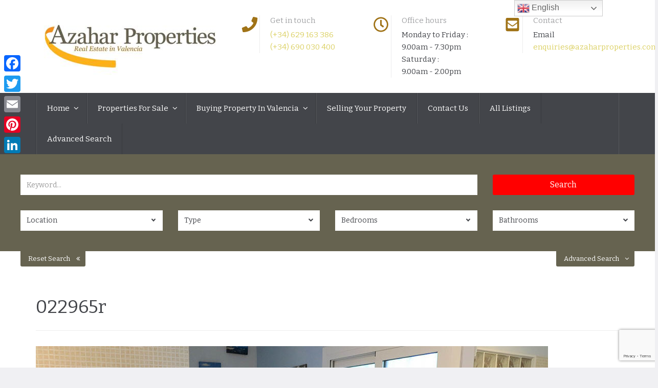

--- FILE ---
content_type: text/html; charset=UTF-8
request_url: https://azaharproperties.com/022965r-2/
body_size: 19645
content:
<!DOCTYPE html>
<html lang="en-GB">
<head>
<meta charset="UTF-8">
<meta http-equiv="X-UA-Compatible" content="IE=edge">
<meta name="viewport" content="width=device-width, initial-scale=1">
<link rel="profile" href="https://gmpg.org/xfn/11">
<link rel="pingback" href="https://azaharproperties.com/xmlrpc.php">

<meta name='robots' content='index, follow, max-image-preview:large, max-snippet:-1, max-video-preview:-1' />

<!-- Google Tag Manager for WordPress by gtm4wp.com -->
<script data-cfasync="false" data-pagespeed-no-defer>
	var gtm4wp_datalayer_name = "dataLayer";
	var dataLayer = dataLayer || [];
</script>
<!-- End Google Tag Manager for WordPress by gtm4wp.com -->
	<!-- This site is optimized with the Yoast SEO plugin v26.2 - https://yoast.com/wordpress/plugins/seo/ -->
	<title>022965r &#8212; Azahar Properties</title>
	<meta name="description" content="Azahar Properties specialise in selling properties across all price ranges throughout Valencia and we are highly regarded as one of the leading real estate agents in Valencia. We have gained a quality reputation over the eleven years that we have successfully been in business here in Spain" />
	<link rel="canonical" href="https://azaharproperties.com/022965r-2/" />
	<meta property="og:locale" content="en_GB" />
	<meta property="og:type" content="article" />
	<meta property="og:title" content="022965r &#8212; Azahar Properties" />
	<meta property="og:description" content="Azahar Properties specialise in selling properties across all price ranges throughout Valencia and we are highly regarded as one of the leading real estate agents in Valencia. We have gained a quality reputation over the eleven years that we have successfully been in business here in Spain" />
	<meta property="og:url" content="https://azaharproperties.com/022965r-2/" />
	<meta property="og:site_name" content="Azahar Properties" />
	<meta property="article:publisher" content="https://www.facebook.com/azaharproperties?fref=ts" />
	<meta property="og:image" content="https://azaharproperties.com/022965r-2" />
	<meta property="og:image:width" content="1" />
	<meta property="og:image:height" content="1" />
	<meta property="og:image:type" content="image/jpeg" />
	<script type="application/ld+json" class="yoast-schema-graph">{"@context":"https://schema.org","@graph":[{"@type":"WebPage","@id":"https://azaharproperties.com/022965r-2/","url":"https://azaharproperties.com/022965r-2/","name":"022965r &#8212; Azahar Properties","isPartOf":{"@id":"https://azaharproperties.com/#website"},"primaryImageOfPage":{"@id":"https://azaharproperties.com/022965r-2/#primaryimage"},"image":{"@id":"https://azaharproperties.com/022965r-2/#primaryimage"},"thumbnailUrl":"https://azaharproperties.com/wp-content/uploads/2023/07/022965r.jpg","datePublished":"2023-07-08T15:32:58+00:00","description":"Azahar Properties specialise in selling properties across all price ranges throughout Valencia and we are highly regarded as one of the leading real estate agents in Valencia. We have gained a quality reputation over the eleven years that we have successfully been in business here in Spain","breadcrumb":{"@id":"https://azaharproperties.com/022965r-2/#breadcrumb"},"inLanguage":"en-GB","potentialAction":[{"@type":"ReadAction","target":["https://azaharproperties.com/022965r-2/"]}]},{"@type":"ImageObject","inLanguage":"en-GB","@id":"https://azaharproperties.com/022965r-2/#primaryimage","url":"https://azaharproperties.com/wp-content/uploads/2023/07/022965r.jpg","contentUrl":"https://azaharproperties.com/wp-content/uploads/2023/07/022965r.jpg","width":1001,"height":750},{"@type":"BreadcrumbList","@id":"https://azaharproperties.com/022965r-2/#breadcrumb","itemListElement":[{"@type":"ListItem","position":1,"name":"Home","item":"https://azaharproperties.com/"},{"@type":"ListItem","position":2,"name":"022965r"}]},{"@type":"WebSite","@id":"https://azaharproperties.com/#website","url":"https://azaharproperties.com/","name":"Azahar Properties","description":"","potentialAction":[{"@type":"SearchAction","target":{"@type":"EntryPoint","urlTemplate":"https://azaharproperties.com/?s={search_term_string}"},"query-input":{"@type":"PropertyValueSpecification","valueRequired":true,"valueName":"search_term_string"}}],"inLanguage":"en-GB"}]}</script>
	<!-- / Yoast SEO plugin. -->


<link rel='dns-prefetch' href='//static.addtoany.com' />
<link rel='dns-prefetch' href='//maps.googleapis.com' />
<link rel='dns-prefetch' href='//use.fontawesome.com' />
<link rel='dns-prefetch' href='//fonts.googleapis.com' />
<link rel="alternate" type="application/rss+xml" title="Azahar Properties &raquo; Feed" href="https://azaharproperties.com/feed/" />
<link rel="alternate" type="application/rss+xml" title="Azahar Properties &raquo; Comments Feed" href="https://azaharproperties.com/comments/feed/" />
<link rel="alternate" title="oEmbed (JSON)" type="application/json+oembed" href="https://azaharproperties.com/wp-json/oembed/1.0/embed?url=https%3A%2F%2Fazaharproperties.com%2F022965r-2%2F" />
<link rel="alternate" title="oEmbed (XML)" type="text/xml+oembed" href="https://azaharproperties.com/wp-json/oembed/1.0/embed?url=https%3A%2F%2Fazaharproperties.com%2F022965r-2%2F&#038;format=xml" />
<style id='wp-img-auto-sizes-contain-inline-css' type='text/css'>
img:is([sizes=auto i],[sizes^="auto," i]){contain-intrinsic-size:3000px 1500px}
/*# sourceURL=wp-img-auto-sizes-contain-inline-css */
</style>
<style id='wp-emoji-styles-inline-css' type='text/css'>

	img.wp-smiley, img.emoji {
		display: inline !important;
		border: none !important;
		box-shadow: none !important;
		height: 1em !important;
		width: 1em !important;
		margin: 0 0.07em !important;
		vertical-align: -0.1em !important;
		background: none !important;
		padding: 0 !important;
	}
/*# sourceURL=wp-emoji-styles-inline-css */
</style>
<link rel='stylesheet' id='wp-block-library-css' href='https://azaharproperties.com/wp-includes/css/dist/block-library/style.min.css?ver=6.9' type='text/css' media='all' />
<style id='global-styles-inline-css' type='text/css'>
:root{--wp--preset--aspect-ratio--square: 1;--wp--preset--aspect-ratio--4-3: 4/3;--wp--preset--aspect-ratio--3-4: 3/4;--wp--preset--aspect-ratio--3-2: 3/2;--wp--preset--aspect-ratio--2-3: 2/3;--wp--preset--aspect-ratio--16-9: 16/9;--wp--preset--aspect-ratio--9-16: 9/16;--wp--preset--color--black: #000000;--wp--preset--color--cyan-bluish-gray: #abb8c3;--wp--preset--color--white: #ffffff;--wp--preset--color--pale-pink: #f78da7;--wp--preset--color--vivid-red: #cf2e2e;--wp--preset--color--luminous-vivid-orange: #ff6900;--wp--preset--color--luminous-vivid-amber: #fcb900;--wp--preset--color--light-green-cyan: #7bdcb5;--wp--preset--color--vivid-green-cyan: #00d084;--wp--preset--color--pale-cyan-blue: #8ed1fc;--wp--preset--color--vivid-cyan-blue: #0693e3;--wp--preset--color--vivid-purple: #9b51e0;--wp--preset--gradient--vivid-cyan-blue-to-vivid-purple: linear-gradient(135deg,rgb(6,147,227) 0%,rgb(155,81,224) 100%);--wp--preset--gradient--light-green-cyan-to-vivid-green-cyan: linear-gradient(135deg,rgb(122,220,180) 0%,rgb(0,208,130) 100%);--wp--preset--gradient--luminous-vivid-amber-to-luminous-vivid-orange: linear-gradient(135deg,rgb(252,185,0) 0%,rgb(255,105,0) 100%);--wp--preset--gradient--luminous-vivid-orange-to-vivid-red: linear-gradient(135deg,rgb(255,105,0) 0%,rgb(207,46,46) 100%);--wp--preset--gradient--very-light-gray-to-cyan-bluish-gray: linear-gradient(135deg,rgb(238,238,238) 0%,rgb(169,184,195) 100%);--wp--preset--gradient--cool-to-warm-spectrum: linear-gradient(135deg,rgb(74,234,220) 0%,rgb(151,120,209) 20%,rgb(207,42,186) 40%,rgb(238,44,130) 60%,rgb(251,105,98) 80%,rgb(254,248,76) 100%);--wp--preset--gradient--blush-light-purple: linear-gradient(135deg,rgb(255,206,236) 0%,rgb(152,150,240) 100%);--wp--preset--gradient--blush-bordeaux: linear-gradient(135deg,rgb(254,205,165) 0%,rgb(254,45,45) 50%,rgb(107,0,62) 100%);--wp--preset--gradient--luminous-dusk: linear-gradient(135deg,rgb(255,203,112) 0%,rgb(199,81,192) 50%,rgb(65,88,208) 100%);--wp--preset--gradient--pale-ocean: linear-gradient(135deg,rgb(255,245,203) 0%,rgb(182,227,212) 50%,rgb(51,167,181) 100%);--wp--preset--gradient--electric-grass: linear-gradient(135deg,rgb(202,248,128) 0%,rgb(113,206,126) 100%);--wp--preset--gradient--midnight: linear-gradient(135deg,rgb(2,3,129) 0%,rgb(40,116,252) 100%);--wp--preset--font-size--small: 13px;--wp--preset--font-size--medium: 20px;--wp--preset--font-size--large: 36px;--wp--preset--font-size--x-large: 42px;--wp--preset--spacing--20: 0.44rem;--wp--preset--spacing--30: 0.67rem;--wp--preset--spacing--40: 1rem;--wp--preset--spacing--50: 1.5rem;--wp--preset--spacing--60: 2.25rem;--wp--preset--spacing--70: 3.38rem;--wp--preset--spacing--80: 5.06rem;--wp--preset--shadow--natural: 6px 6px 9px rgba(0, 0, 0, 0.2);--wp--preset--shadow--deep: 12px 12px 50px rgba(0, 0, 0, 0.4);--wp--preset--shadow--sharp: 6px 6px 0px rgba(0, 0, 0, 0.2);--wp--preset--shadow--outlined: 6px 6px 0px -3px rgb(255, 255, 255), 6px 6px rgb(0, 0, 0);--wp--preset--shadow--crisp: 6px 6px 0px rgb(0, 0, 0);}:where(.is-layout-flex){gap: 0.5em;}:where(.is-layout-grid){gap: 0.5em;}body .is-layout-flex{display: flex;}.is-layout-flex{flex-wrap: wrap;align-items: center;}.is-layout-flex > :is(*, div){margin: 0;}body .is-layout-grid{display: grid;}.is-layout-grid > :is(*, div){margin: 0;}:where(.wp-block-columns.is-layout-flex){gap: 2em;}:where(.wp-block-columns.is-layout-grid){gap: 2em;}:where(.wp-block-post-template.is-layout-flex){gap: 1.25em;}:where(.wp-block-post-template.is-layout-grid){gap: 1.25em;}.has-black-color{color: var(--wp--preset--color--black) !important;}.has-cyan-bluish-gray-color{color: var(--wp--preset--color--cyan-bluish-gray) !important;}.has-white-color{color: var(--wp--preset--color--white) !important;}.has-pale-pink-color{color: var(--wp--preset--color--pale-pink) !important;}.has-vivid-red-color{color: var(--wp--preset--color--vivid-red) !important;}.has-luminous-vivid-orange-color{color: var(--wp--preset--color--luminous-vivid-orange) !important;}.has-luminous-vivid-amber-color{color: var(--wp--preset--color--luminous-vivid-amber) !important;}.has-light-green-cyan-color{color: var(--wp--preset--color--light-green-cyan) !important;}.has-vivid-green-cyan-color{color: var(--wp--preset--color--vivid-green-cyan) !important;}.has-pale-cyan-blue-color{color: var(--wp--preset--color--pale-cyan-blue) !important;}.has-vivid-cyan-blue-color{color: var(--wp--preset--color--vivid-cyan-blue) !important;}.has-vivid-purple-color{color: var(--wp--preset--color--vivid-purple) !important;}.has-black-background-color{background-color: var(--wp--preset--color--black) !important;}.has-cyan-bluish-gray-background-color{background-color: var(--wp--preset--color--cyan-bluish-gray) !important;}.has-white-background-color{background-color: var(--wp--preset--color--white) !important;}.has-pale-pink-background-color{background-color: var(--wp--preset--color--pale-pink) !important;}.has-vivid-red-background-color{background-color: var(--wp--preset--color--vivid-red) !important;}.has-luminous-vivid-orange-background-color{background-color: var(--wp--preset--color--luminous-vivid-orange) !important;}.has-luminous-vivid-amber-background-color{background-color: var(--wp--preset--color--luminous-vivid-amber) !important;}.has-light-green-cyan-background-color{background-color: var(--wp--preset--color--light-green-cyan) !important;}.has-vivid-green-cyan-background-color{background-color: var(--wp--preset--color--vivid-green-cyan) !important;}.has-pale-cyan-blue-background-color{background-color: var(--wp--preset--color--pale-cyan-blue) !important;}.has-vivid-cyan-blue-background-color{background-color: var(--wp--preset--color--vivid-cyan-blue) !important;}.has-vivid-purple-background-color{background-color: var(--wp--preset--color--vivid-purple) !important;}.has-black-border-color{border-color: var(--wp--preset--color--black) !important;}.has-cyan-bluish-gray-border-color{border-color: var(--wp--preset--color--cyan-bluish-gray) !important;}.has-white-border-color{border-color: var(--wp--preset--color--white) !important;}.has-pale-pink-border-color{border-color: var(--wp--preset--color--pale-pink) !important;}.has-vivid-red-border-color{border-color: var(--wp--preset--color--vivid-red) !important;}.has-luminous-vivid-orange-border-color{border-color: var(--wp--preset--color--luminous-vivid-orange) !important;}.has-luminous-vivid-amber-border-color{border-color: var(--wp--preset--color--luminous-vivid-amber) !important;}.has-light-green-cyan-border-color{border-color: var(--wp--preset--color--light-green-cyan) !important;}.has-vivid-green-cyan-border-color{border-color: var(--wp--preset--color--vivid-green-cyan) !important;}.has-pale-cyan-blue-border-color{border-color: var(--wp--preset--color--pale-cyan-blue) !important;}.has-vivid-cyan-blue-border-color{border-color: var(--wp--preset--color--vivid-cyan-blue) !important;}.has-vivid-purple-border-color{border-color: var(--wp--preset--color--vivid-purple) !important;}.has-vivid-cyan-blue-to-vivid-purple-gradient-background{background: var(--wp--preset--gradient--vivid-cyan-blue-to-vivid-purple) !important;}.has-light-green-cyan-to-vivid-green-cyan-gradient-background{background: var(--wp--preset--gradient--light-green-cyan-to-vivid-green-cyan) !important;}.has-luminous-vivid-amber-to-luminous-vivid-orange-gradient-background{background: var(--wp--preset--gradient--luminous-vivid-amber-to-luminous-vivid-orange) !important;}.has-luminous-vivid-orange-to-vivid-red-gradient-background{background: var(--wp--preset--gradient--luminous-vivid-orange-to-vivid-red) !important;}.has-very-light-gray-to-cyan-bluish-gray-gradient-background{background: var(--wp--preset--gradient--very-light-gray-to-cyan-bluish-gray) !important;}.has-cool-to-warm-spectrum-gradient-background{background: var(--wp--preset--gradient--cool-to-warm-spectrum) !important;}.has-blush-light-purple-gradient-background{background: var(--wp--preset--gradient--blush-light-purple) !important;}.has-blush-bordeaux-gradient-background{background: var(--wp--preset--gradient--blush-bordeaux) !important;}.has-luminous-dusk-gradient-background{background: var(--wp--preset--gradient--luminous-dusk) !important;}.has-pale-ocean-gradient-background{background: var(--wp--preset--gradient--pale-ocean) !important;}.has-electric-grass-gradient-background{background: var(--wp--preset--gradient--electric-grass) !important;}.has-midnight-gradient-background{background: var(--wp--preset--gradient--midnight) !important;}.has-small-font-size{font-size: var(--wp--preset--font-size--small) !important;}.has-medium-font-size{font-size: var(--wp--preset--font-size--medium) !important;}.has-large-font-size{font-size: var(--wp--preset--font-size--large) !important;}.has-x-large-font-size{font-size: var(--wp--preset--font-size--x-large) !important;}
/*# sourceURL=global-styles-inline-css */
</style>

<style id='classic-theme-styles-inline-css' type='text/css'>
/*! This file is auto-generated */
.wp-block-button__link{color:#fff;background-color:#32373c;border-radius:9999px;box-shadow:none;text-decoration:none;padding:calc(.667em + 2px) calc(1.333em + 2px);font-size:1.125em}.wp-block-file__button{background:#32373c;color:#fff;text-decoration:none}
/*# sourceURL=/wp-includes/css/classic-themes.min.css */
</style>
<style id='font-awesome-svg-styles-default-inline-css' type='text/css'>
.svg-inline--fa {
  display: inline-block;
  height: 1em;
  overflow: visible;
  vertical-align: -.125em;
}
/*# sourceURL=font-awesome-svg-styles-default-inline-css */
</style>
<link rel='stylesheet' id='font-awesome-svg-styles-css' href='https://azaharproperties.com/wp-content/uploads/font-awesome/v5.15.1/css/svg-with-js.css' type='text/css' media='all' />
<style id='font-awesome-svg-styles-inline-css' type='text/css'>
   .wp-block-font-awesome-icon svg::before,
   .wp-rich-text-font-awesome-icon svg::before {content: unset;}
/*# sourceURL=font-awesome-svg-styles-inline-css */
</style>
<link rel='stylesheet' id='contact-form-7-bootstrap-style-css' href='https://azaharproperties.com/wp-content/plugins/bootstrap-for-contact-form-7/assets/dist/css/style.min.css?ver=6.9' type='text/css' media='all' />
<link rel='stylesheet' id='wpcasa-currency-converter-css' href='https://azaharproperties.com/wp-content/plugins/wpcasa-currency-converter/assets/css/wpcasa-currency-converter.min.css?ver=1.1.2' type='text/css' media='all' />
<link rel='stylesheet' id='wpsight-favorites-css' href='https://azaharproperties.com/wp-content/plugins/wpcasa-favorites/assets/css/wpsight-favorites.min.css?ver=6.9' type='text/css' media='all' />
<link rel='stylesheet' id='wpsight-listing-labels-css' href='https://azaharproperties.com/wp-content/plugins/wpcasa-listing-labels/assets/css/wpsight-listing-labels.min.css?ver=6.9' type='text/css' media='all' />
<link rel='stylesheet' id='wpsight-listings-map-css' href='https://azaharproperties.com/wp-content/plugins/wpcasa/includes/listings-map/assets/css/wpsight-listings-map.min.css?ver=all' type='text/css' media='all' />
<link rel='stylesheet' id='mc4wp-form-themes-css' href='https://azaharproperties.com/wp-content/plugins/mailchimp-for-wp/assets/css/form-themes.css?ver=4.10.8' type='text/css' media='all' />
<link rel='stylesheet' id='wpcasa-oslo-css' href='https://azaharproperties.com/wp-content/themes/wpcasa-oslo/style.css?ver=6.9' type='text/css' media='all' />
<link rel='stylesheet' id='bootstrap-css' href='https://azaharproperties.com/wp-content/themes/wpcasa-oslo/vendor/twbs/bootstrap/css/bootstrap.css?ver=3.3.6' type='text/css' media='all' />
<link rel='stylesheet' id='bootstrap-dropdownhover-css' href='https://azaharproperties.com/wp-content/themes/wpcasa-oslo/vendor/kybarg/bootstrap-dropdown-hover/css/bootstrap-dropdownhover.min.css?ver=1.0.0' type='text/css' media='all' />
<link rel='stylesheet' id='bootstrap-select-css' href='https://azaharproperties.com/wp-content/themes/wpcasa-oslo/vendor/silviomoreto/bootstrap-select/css/bootstrap-select.min.css?ver=1.10.0' type='text/css' media='all' />
<link rel='stylesheet' id='awesome-bootstrap-checkbox-css' href='https://azaharproperties.com/wp-content/themes/wpcasa-oslo/vendor/flatlogic/awesome-bootstrap-checkbox/awesome-bootstrap-checkbox.min.css?ver=0.3.7' type='text/css' media='all' />
<link rel='stylesheet' id='pushy-css' href='https://azaharproperties.com/wp-content/themes/wpcasa-oslo/assets/css/pushy.css?ver=1.3.0' type='text/css' media='all' />
<link rel='stylesheet' id='lightslider-css' href='https://azaharproperties.com/wp-content/themes/wpcasa-oslo/vendor/sachinchoolur/lightslider/css/lightslider.min.css?ver=1.1.5' type='text/css' media='all' />
<link rel='stylesheet' id='lightgallery-css' href='https://azaharproperties.com/wp-content/themes/wpcasa-oslo/vendor/sachinchoolur/lightgallery/css/lightgallery.min.css?ver=1.2.15' type='text/css' media='all' />
<link rel='stylesheet' id='animate-css' href='https://azaharproperties.com/wp-content/themes/wpcasa-oslo/assets/css/animate.min.css?ver=1.3.0' type='text/css' media='all' />
<link rel='stylesheet' id='dashicons-css' href='https://azaharproperties.com/wp-includes/css/dashicons.min.css?ver=6.9' type='text/css' media='all' />
<link rel='stylesheet' id='google-fonts-css' href='//fonts.googleapis.com/css?family=Bitter&#038;subset=latin' type='text/css' media='all' />
<link rel='stylesheet' id='addtoany-css' href='https://azaharproperties.com/wp-content/plugins/add-to-any/addtoany.min.css?ver=1.16' type='text/css' media='all' />
<style id='addtoany-inline-css' type='text/css'>
@media screen and (max-width:980px){
.a2a_floating_style.a2a_vertical_style{display:none;}
}
/*# sourceURL=addtoany-inline-css */
</style>
<link rel='stylesheet' id='__EPYT__style-css' href='https://azaharproperties.com/wp-content/plugins/youtube-embed-plus/styles/ytprefs.min.css?ver=14.2.3' type='text/css' media='all' />
<style id='__EPYT__style-inline-css' type='text/css'>

                .epyt-gallery-thumb {
                        width: 33.333%;
                }
                
/*# sourceURL=__EPYT__style-inline-css */
</style>
<script type="text/javascript" id="addtoany-core-js-before">
/* <![CDATA[ */
window.a2a_config=window.a2a_config||{};a2a_config.callbacks=[];a2a_config.overlays=[];a2a_config.templates={};a2a_localize = {
	Share: "Share",
	Save: "Save",
	Subscribe: "Subscribe",
	Email: "Email",
	Bookmark: "Bookmark",
	ShowAll: "Show All",
	ShowLess: "Show less",
	FindServices: "Find service(s)",
	FindAnyServiceToAddTo: "Instantly find any service to add to",
	PoweredBy: "Powered by",
	ShareViaEmail: "Share via email",
	SubscribeViaEmail: "Subscribe via email",
	BookmarkInYourBrowser: "Bookmark in your browser",
	BookmarkInstructions: "Press Ctrl+D or \u2318+D to bookmark this page",
	AddToYourFavorites: "Add to your favourites",
	SendFromWebOrProgram: "Send from any email address or email program",
	EmailProgram: "Email program",
	More: "More&#8230;",
	ThanksForSharing: "Thanks for sharing!",
	ThanksForFollowing: "Thanks for following!"
};


//# sourceURL=addtoany-core-js-before
/* ]]> */
</script>
<script type="text/javascript" defer src="https://static.addtoany.com/menu/page.js" id="addtoany-core-js"></script>
<script type="text/javascript" src="https://azaharproperties.com/wp-includes/js/jquery/jquery.min.js?ver=3.7.1" id="jquery-core-js"></script>
<script type="text/javascript" src="https://azaharproperties.com/wp-includes/js/jquery/jquery-migrate.min.js?ver=3.4.1" id="jquery-migrate-js"></script>
<script type="text/javascript" defer src="https://azaharproperties.com/wp-content/plugins/add-to-any/addtoany.min.js?ver=1.1" id="addtoany-jquery-js"></script>
<script type="text/javascript" src="//maps.googleapis.com/maps/api/js?key=AIzaSyDS0EtxRr1JOC9idZqvIc54j21xAMBLvG4&amp;ver=1.4.2" id="wpsight-map-googleapi-js"></script>
<script defer crossorigin="anonymous" integrity="sha384-9/D4ECZvKMVEJ9Bhr3ZnUAF+Ahlagp1cyPC7h5yDlZdXs4DQ/vRftzfd+2uFUuqS" type="text/javascript" src="https://use.fontawesome.com/releases/v5.15.1/js/all.js" id="font-awesome-official-js"></script>
<script defer crossorigin="anonymous" integrity="sha384-IEHK9LKBXJdi7Y/gik7R6VYPuwx8hMiwQuaOh7BQUQ9rKmWr2N04KYFdmt5Xi0qG" type="text/javascript" src="https://use.fontawesome.com/releases/v5.15.1/js/v4-shims.js" id="font-awesome-official-v4shim-js"></script>
<script type="text/javascript" id="__ytprefs__-js-extra">
/* <![CDATA[ */
var _EPYT_ = {"ajaxurl":"https://azaharproperties.com/wp-admin/admin-ajax.php","security":"21346a19df","gallery_scrolloffset":"20","eppathtoscripts":"https://azaharproperties.com/wp-content/plugins/youtube-embed-plus/scripts/","eppath":"https://azaharproperties.com/wp-content/plugins/youtube-embed-plus/","epresponsiveselector":"[\"iframe.__youtube_prefs_widget__\"]","epdovol":"1","version":"14.2.3","evselector":"iframe.__youtube_prefs__[src], iframe[src*=\"youtube.com/embed/\"], iframe[src*=\"youtube-nocookie.com/embed/\"]","ajax_compat":"","maxres_facade":"eager","ytapi_load":"light","pause_others":"","stopMobileBuffer":"1","facade_mode":"","not_live_on_channel":""};
//# sourceURL=__ytprefs__-js-extra
/* ]]> */
</script>
<script type="text/javascript" src="https://azaharproperties.com/wp-content/plugins/youtube-embed-plus/scripts/ytprefs.min.js?ver=14.2.3" id="__ytprefs__-js"></script>
<link rel="https://api.w.org/" href="https://azaharproperties.com/wp-json/" /><link rel="alternate" title="JSON" type="application/json" href="https://azaharproperties.com/wp-json/wp/v2/media/30176" /><link rel="EditURI" type="application/rsd+xml" title="RSD" href="https://azaharproperties.com/xmlrpc.php?rsd" />
<meta name="generator" content="WordPress 6.9" />
<link rel='shortlink' href='https://azaharproperties.com/?p=30176' />

<script id="mcjs">!function(c,h,i,m,p){m=c.createElement(h),p=c.getElementsByTagName(h)[0],m.async=1,m.src=i,p.parentNode.insertBefore(m,p)}(document,"script","https://chimpstatic.com/mcjs-connected/js/users/184cc93b72d8efb5a9511a7a1/2ebbbb2f65a19e72fd2335451.js");</script>


<!-- Google Tag Manager for WordPress by gtm4wp.com -->
<!-- GTM Container placement set to automatic -->
<script data-cfasync="false" data-pagespeed-no-defer>
	var dataLayer_content = {"pagePostType":"attachment","pagePostType2":"single-attachment","pagePostAuthor":"Helen Creed"};
	dataLayer.push( dataLayer_content );
</script>
<script data-cfasync="false" data-pagespeed-no-defer>
(function(w,d,s,l,i){w[l]=w[l]||[];w[l].push({'gtm.start':
new Date().getTime(),event:'gtm.js'});var f=d.getElementsByTagName(s)[0],
j=d.createElement(s),dl=l!='dataLayer'?'&l='+l:'';j.async=true;j.src=
'//www.googletagmanager.com/gtm.js?id='+i+dl;f.parentNode.insertBefore(j,f);
})(window,document,'script','dataLayer','GTM-5MNM4BN2');
</script>
<!-- End Google Tag Manager for WordPress by gtm4wp.com -->		<style type="text/css">
			div.wpcf7 .ajax-loader {
				background-image: url('https://azaharproperties.com/wp-content/plugins/contact-form-7/images/ajax-loader.gif');
			}
		</style>
		
	<style type="text/css">
	.site-header {
	    background-image: url(https://www.azaharproperties.com/wp-content/uploads/2020/10/cropped-cropped-Azahar-2020-white.jpg);
	}
	</style>
			<style type="text/css" id="wp-custom-css">
			
.icon-box-icon {
    color: #a07317;
    display: table-cell;
    font-size: 30px;
    line-height: 1;
    padding: 3px 0 0;
    vertical-align: top;
    width: 1px;
}

.wpsight-listing-info {
    border-bottom: 1px solid rgba(219,219,219,.75);
    font-size: 18px;
    padding-bottom: 30px;
    color: red;
}

.wpsight-listings-search {
	background-color: #666350;
	color: #555;
	}
.listings-search-advanced-toggle {
    background-color: #666350;
    color: #fff;
    }
.listings-search-reset {
    background-color: #666350;
	 color: #fff;
   }

.site-wrapper .btn-default:not(.dropdown-toggle), .site-wrapper .btn-default:not(.dropdown-toggle):hover, .site-wrapper .btn-default:not(.dropdown-toggle):active, .site-wrapper .btn-default:not(.dropdown-toggle).active, .site-wrapper .label-primary, .site-wrapper .btn-primary, .site-wrapper .btn-primary:active, .site-wrapper .btn-primary.active, .site-wrapper .open > .dropdown-toggle .btn-primary .site-wrapper .btn-default {
    background-color: red !important;
    border-color: transparent !important;
    box-shadow: none !important;
    color: #fff !important;
    text-shadow: none !important;
    -webkit-transition: border-color .1s ease-in-out;
    -moz-transition: border-color .1s ease-in-out;
    -ms-transition: border-color .1s ease-in-out;
    -o-transition: border-color .1s ease-in-out;
    transition: border-color .1s ease-in-out;
}
.site-main-top, .header-main, .content, .footer-main, .site-main-bottom {
    padding: 10px 0 10px;
}
.single-listing .wpsight-listing-title .entry-title, .single-listing .wpsight-listing-title .wpsight-listing-actions {
    margin-bottom: 20px;
    text-align: center;
    font-size: 24px;
}
.listings-search-advanced {
	display: none;
	color: #fff
}
.wp-block-image {background-color:white}

.post .entry-image img {
    width: 50%;
}
body {
    font-family: 'Bitter';
}
.entry-meta {
    display:none;
}
@media screen and (min-width: 415px) {
    .blog .post {
        max-width: 45%;
        margin-right: 10px;
        display: inline-block;
        vertical-align: top;
    }
    .blog .post:nth-of-type(even) {
        margin-right: 0;
    }
    .blog .wp-post-image {
        max-height: 150px;
    }
}
select.bs-select-hidden, select.selectpicker {
    display: block!important;
}
.wpsight-listings .wpsight-listing-summary .listing-details-detail, .wpsight-listings-carousel .wpsight-listing-summary .listing-details-detail {
    height: 110px;
}
h2 {
    font-size: 24px;
font-weight: 100;
}
h3 {
    font-size: 20px;
	font-weight: 100;
}		</style>
		
<!--[if lt IE 9]>
	<script src="https://oss.maxcdn.com/html5shiv/3.7.2/html5shiv.min.js"></script>
	<script src="https://oss.maxcdn.com/respond/1.4.2/respond.min.js"></script>
<![endif]-->

</head>

<body class="attachment wp-singular attachment-template-default single single-attachment postid-30176 attachmentid-30176 attachment-jpeg wp-theme-wpcasa-oslo wpsight-oslo sidebar-not-active" itemscope itemtype="http://schema.org/WebPage">

	
	<div id="top" class="site-wrapper">
		
				
		<div class="site-container">

						
			
<div class="header-top">
	<div class="container">
		<div class="header-top-inner clearfix">
									
			<div class="site-logo">
			
							
									<div class="site-title site-title-logo">
						<a href="https://azaharproperties.com/" rel="home"><img src="https://azaharproperties.com/wp-content/uploads/2020/10/Azahar-20-1.jpg" alt="logo"></a>
					</div>
								
								<div class="site-description"></div>

			</div><!-- .site-logo -->
			
			

<div class="site-logo-right">

	<div class="row">
	
				<div id="site-logo-right-box-1" class="col-sm-4">
			
<div class="wpsight-icon-box">
			<div class="wpsight-icon-box-inner clearfix">
		
		<div class="icon-box-icon">
			<i class="fa fa-phone fa-fw"></i>
		</div>
		
		<div class="icon-box-text">
		
						<h4 class="icon-box-title">Get in touch</h4>
						
						<span class="icon-box-description icon-box-text-1"><a href="tel:(+34) 629 163 386">(+34) 629 163 386</a></span>
						
						<span class="icon-box-description icon-box-text-2"><a href="tel:(+34) 690 030 400">(+34) 690 030 400</a></span>
					
		</div>
		
		</div>
	</div><!-- .wpsight-icon-box -->
					
		</div>
				
				<div id="site-logo-right-box-2" class="col-sm-4">
			
<div class="wpsight-icon-box">
			<div class="wpsight-icon-box-inner clearfix">
		
		<div class="icon-box-icon">
			<i class="fa fa-clock-o fa-fw"></i>
		</div>
		
		<div class="icon-box-text">
		
						<h4 class="icon-box-title">Office hours</h4>
						
						<span class="icon-box-description icon-box-text-1">Monday to Friday : <br>9.00am - 7.30pm</span>
						
						<span class="icon-box-description icon-box-text-2">Saturday : <br>9.00am - 2.00pm</span>
					
		</div>
		
		</div>
	</div><!-- .wpsight-icon-box -->
					
		</div>
				
				<div id="site-logo-right-box-3" class="col-sm-4">
			
<div class="wpsight-icon-box">
			<div class="wpsight-icon-box-inner clearfix">
		
		<div class="icon-box-icon">
			<i class="fa fa-envelope-square fa-fw"></i>
		</div>
		
		<div class="icon-box-text">
		
						<h4 class="icon-box-title">Contact</h4>
						
						<span class="icon-box-description icon-box-text-1">Email</span>
						
						<span class="icon-box-description icon-box-text-2"><a href="/cdn-cgi/l/email-protection#096c67787c607b606c7a4968736861687b797b66796c7b7d606c7a276a6664"><span class="__cf_email__" data-cfemail="41242f3034283328243201203b2029203331332e312433352824326f222e2c">[email&#160;protected]</span></a></span>
					
		</div>
		
		</div>
	</div><!-- .wpsight-icon-box -->
					
		</div>
			
	</div><!-- .row -->

</div><!-- .site-logo-right -->


		</div>
	</div>
</div><!-- .header-top -->

<div class="header-menu">
	<div class="container">
	
		<div class="header-menu-inner">
			
			<nav class="nav-primary" role="navigation" itemscope="itemscope" data-hover="dropdown" data-animations="fadeInDownNew fadeInRightNew fadeInUpNew fadeInLeftNew" itemtype="http://schema.org/SiteNavigationElement"><ul id="menu-main-menu" class="nav wpsight-nav navbar-nav"><li id="menu-item-14" class="menu-item menu-item-type-post_type menu-item-object-page menu-item-home menu-item-has-children menu-item-14 dropdown"><a href="https://azaharproperties.com/">Home <span class="caret"></span></a>
<ul role="menu" class=" dropdown-menu">
	<li id="menu-item-181" class="menu-item menu-item-type-post_type menu-item-object-page current_page_parent menu-item-181"><a href="https://azaharproperties.com/news-in-valencia/">News In Valencia</a></li>
</ul>
</li>
<li id="menu-item-37" class="menu-item menu-item-type-custom menu-item-object-custom menu-item-has-children menu-item-37 dropdown"><a href="https://azaharproperties.com/listings/?keyword=&#038;offer=sale&#038;location=&#038;property-type=&#038;bedrooms=&#038;bathrooms=&#038;min=0&#038;max=1500000&#038;orderby=date&#038;order=desc">Properties For Sale <span class="caret"></span></a>
<ul role="menu" class=" dropdown-menu">
	<li id="menu-item-170" class="menu-item menu-item-type-custom menu-item-object-custom menu-item-has-children menu-item-170 dropdown"><a href="https://azaharproperties.com/property/">Price Range</a>
	<ul role="menu" class=" dropdown-menu">
		<li id="menu-item-3363" class="menu-item menu-item-type-custom menu-item-object-custom menu-item-3363"><a href="https://azaharproperties.com/listings/?keyword=&#038;offer=sale&#038;location=&#038;property-type=&#038;bedrooms=&#038;bathrooms=&#038;min=0&#038;max=150000&#038;orderby=price&#038;order=asc">Below 150.000€</a></li>
		<li id="menu-item-3364" class="menu-item menu-item-type-custom menu-item-object-custom menu-item-3364"><a href="https://azaharproperties.com/listings/?keyword=&#038;offer=sale&#038;location=&#038;property-type=&#038;bedrooms=&#038;bathrooms=&#038;min=150000&#038;max=300000&#038;orderby=price&#038;order=asc">150.000€ to 300.000€</a></li>
		<li id="menu-item-3365" class="menu-item menu-item-type-custom menu-item-object-custom menu-item-3365"><a href="https://azaharproperties.com/listings/?keyword=&#038;offer=sale&#038;location=&#038;property-type=&#038;bedrooms=&#038;bathrooms=&#038;min=300000&#038;max=&#038;orderby=price&#038;order=asc">Above 300.000€</a></li>
	</ul>
</li>
	<li id="menu-item-12355" class="menu-item menu-item-type-custom menu-item-object-custom menu-item-home menu-item-has-children menu-item-12355 dropdown"><a href="https://azaharproperties.com">Type</a>
	<ul role="menu" class=" dropdown-menu">
		<li id="menu-item-21984" class="menu-item menu-item-type-custom menu-item-object-custom menu-item-21984"><a href="https://azaharproperties.com/listings/?keyword=&#038;offer=sale&#038;location=&#038;property-type=villa&#038;bedrooms=&#038;bathrooms=&#038;min=&#038;max=&#038;orderby=price&#038;order=asc">Villas</a></li>
		<li id="menu-item-21986" class="menu-item menu-item-type-custom menu-item-object-custom menu-item-21986"><a href="https://azaharproperties.com/listings/?keyword=&#038;offer=sale&#038;location=&#038;property-type=luxury-villas&#038;bedrooms=&#038;bathrooms=&#038;min=&#038;max=&#038;orderby=price&#038;order=asc">Luxury Villas</a></li>
		<li id="menu-item-23668" class="menu-item menu-item-type-post_type menu-item-object-page menu-item-23668"><a href="https://azaharproperties.com/rentals/">Rentals</a></li>
		<li id="menu-item-21987" class="menu-item menu-item-type-custom menu-item-object-custom menu-item-21987"><a href="https://azaharproperties.com/listings/?keyword=&#038;offer=sale&#038;location=&#038;property-type=townhouses&#038;bedrooms=&#038;bathrooms=&#038;min=&#038;max=&#038;orderby=price&#038;order=asc">Townhouses</a></li>
		<li id="menu-item-21988" class="menu-item menu-item-type-custom menu-item-object-custom menu-item-21988"><a href="https://azaharproperties.com/listings/?keyword=&#038;offer=sale&#038;location=&#038;property-type=apartments&#038;bedrooms=&#038;bathrooms=&#038;min=&#038;max=&#038;orderby=price&#038;order=asc">Apartments</a></li>
		<li id="menu-item-21989" class="menu-item menu-item-type-custom menu-item-object-custom menu-item-21989"><a href="https://azaharproperties.com/listings/?keyword=&#038;offer=sale&#038;location=&#038;property-type=plots&#038;bedrooms=&#038;bathrooms=&#038;min=&#038;max=&#038;orderby=price&#038;order=asc">Plots</a></li>
		<li id="menu-item-21990" class="menu-item menu-item-type-custom menu-item-object-custom menu-item-21990"><a href="https://azaharproperties.com/listings/?keyword=&#038;offer=sale&#038;location=&#038;property-type=adosado&#038;bedrooms=&#038;bathrooms=&#038;min=&#038;max=&#038;orderby=price&#038;order=asc">Adosado</a></li>
		<li id="menu-item-21991" class="menu-item menu-item-type-custom menu-item-object-custom menu-item-21991"><a href="https://azaharproperties.com/listings/?keyword=&#038;offer=sale&#038;location=&#038;property-type=restaurant&#038;bedrooms=&#038;bathrooms=&#038;min=&#038;max=&#038;orderby=price&#038;order=asc">Restaurant</a></li>
	</ul>
</li>
</ul>
</li>
<li id="menu-item-13747" class="menu-item menu-item-type-post_type menu-item-object-page menu-item-has-children menu-item-13747 dropdown"><a href="https://azaharproperties.com/property-sale-valencia/">Buying Property In Valencia <span class="caret"></span></a>
<ul role="menu" class=" dropdown-menu">
	<li id="menu-item-13761" class="menu-item menu-item-type-post_type menu-item-object-page menu-item-13761"><a href="https://azaharproperties.com/testimonials/">Testimonials</a></li>
</ul>
</li>
<li id="menu-item-33843" class="menu-item menu-item-type-post_type menu-item-object-page menu-item-33843"><a href="https://azaharproperties.com/selling-your-property/">Selling Your Property</a></li>
<li id="menu-item-74" class="menu-item menu-item-type-post_type menu-item-object-page menu-item-74"><a href="https://azaharproperties.com/contact-us/">Contact Us</a></li>
<li id="menu-item-21992" class="menu-item menu-item-type-custom menu-item-object-custom menu-item-21992"><a href="https://azaharproperties.com/listings/?keyword=&#038;offer=&#038;location=&#038;property-type=&#038;bedrooms=&#038;bathrooms=&#038;min=&#038;max=&#038;orderby=price&#038;order=asc">All Listings</a></li>
<li id="menu-item-22000" class="menu-item menu-item-type-post_type menu-item-object-page menu-item-22000"><a href="https://azaharproperties.com/advanced-search/">Advanced Search</a></li>
</ul></nav>			
			<div class="menu-btn menu-btn--right hidden-md hidden-lg">
				<span class="sr-only">Toggle navigation</span>
				<i class="fa fa-fw fa-navicon"></i>
			</div>
		
		</div><!-- .header-menu-inner -->
	
	</div><!-- .container -->
</div><!-- .header-menu -->

	

<header class="site-header" role="banner" itemscope itemtype="http://schema.org/WPHeader">
	<div class="site-header-inner">
		
				
				
		
	</div><!-- .site-header-inner -->
</header><!-- .site-header -->



	<div class="header-widgets">	
			
				<div class="header-full-width">
			<section id="section-wpsight_oslo_listings_search-3" class="widget-section section-widget_listings_search"><div id="wpsight_oslo_listings_search-3" class="widget widget_listings_search"><form method="get" action="https://azaharproperties.com/listings/" class="wpsight-listings-search horizontal">
	
	<div class="listings-search-default">
		<div class="row gutter-30">
			<div class="listings-search-field listings-search-field-text listings-search-field-keyword col-xs-12 col-sm-9">
	<input class="listing-search-keyword text form-control" title="Keyword&hellip;" name="keyword" type="text" value="" placeholder="Keyword&hellip;" />
</div><!-- .listings-search-field-keyword --><div class="listings-search-field listings-search-field-submit listings-search-field-submit col-xs-12 col-sm-3">
	<input type="submit" value="Search" class="btn btn-default btn-block">
</div><!-- .listings-search-field-submit --><div class="listings-search-field listings-search-field-taxonomy_select listings-search-field-location col-xs-12 col-sm-3">

		
	<select name='location' id='listing-search-location-697071857a20b' class='listing-search-location select selectpicker form-control'>
	<option value='' selected='selected'>Location</option>
	<option class="level-0" value="ador">Ador</option>
	<option class="level-0" value="alberic">Alberic</option>
	<option class="level-0" value="andilla">Andilla</option>
	<option class="level-0" value="barx">Barx</option>
	<option class="level-0" value="calicanto">Calicanto</option>
	<option class="level-0" value="cheste">Cheste</option>
	<option class="level-0" value="daimuz">Daimuz</option>
	<option class="level-0" value="gandia">Gandia</option>
	<option class="level-0" value="lliria">Lliria</option>
	<option class="level-0" value="macastre">Macastre</option>
	<option class="level-0" value="montserrat">Monserrat</option>
	<option class="level-0" value="montroy">Montroy</option>
	<option class="level-0" value="oliva">Oliva</option>
	<option class="level-0" value="pedralba">Pedralba</option>
	<option class="level-0" value="piles">Piles</option>
	<option class="level-0" value="polinya-de-xuquer">Polinya de Xuquer</option>
	<option class="level-0" value="real">Real</option>
	<option class="level-0" value="simat-de-la-valldigna">Simat de la Valldigna</option>
	<option class="level-0" value="torrent">Torrent</option>
	<option class="level-0" value="turis">Turis</option>
	<option class="level-0" value="villalonga">Villalonga</option>
	<option class="level-0" value="xeresa">Xeresa</option>
</select>

</div><!-- .listings-search-field-location --><div class="listings-search-field listings-search-field-taxonomy_select listings-search-field-property-type col-xs-12 col-md-3">

		
	<select name='property-type' id='listing-search-property-type-697071857a50e' class='listing-search-property-type select selectpicker form-control'>
	<option value='' selected='selected'>Type</option>
	<option class="level-0" value="apartments">Apartments</option>
	<option class="level-0" value="villa">Villa</option>
	<option class="level-0" value="townhouses">Townhouses</option>
	<option class="level-0" value="luxury-villas">Luxury Villas</option>
	<option class="level-0" value="plots">Plots</option>
	<option class="level-0" value="bar-restaurant">Bar/Restaurant</option>
</select>

</div><!-- .listings-search-field-property-type --><div class="listings-search-field listings-search-field-select listings-search-field-details_1 col-xs-12 col-sm-3">

	<select id="listing-search-details_1-697071857a7a3" class="listing-search-details_1 select selectpicker form-control" name="bedrooms">
		<option value="">Bedrooms</option>
																<option value="1" data-default="false">1</option>
											<option value="2" data-default="false">2</option>
											<option value="3" data-default="false">3</option>
											<option value="4" data-default="false">4</option>
											<option value="5" data-default="false">5</option>
											<option value="6" data-default="false">6</option>
											<option value="7" data-default="false">7</option>
											<option value="8" data-default="false">8</option>
											<option value="9" data-default="false">9</option>
											<option value="10" data-default="false">10</option>
						</select><!-- .listing-search-details_1 -->

</div><!-- .listings-search-field-details_1 --><div class="listings-search-field listings-search-field-select listings-search-field-details_2 col-xs-12 col-sm-3">

	<select id="listing-search-details_2-697071857aa5e" class="listing-search-details_2 select selectpicker form-control" name="bathrooms">
		<option value="">Bathrooms</option>
																<option value="1" data-default="false">1</option>
											<option value="2" data-default="false">2</option>
											<option value="3" data-default="false">3</option>
											<option value="4" data-default="false">4</option>
											<option value="5" data-default="false">5</option>
											<option value="6" data-default="false">6</option>
											<option value="7" data-default="false">7</option>
											<option value="8" data-default="false">8</option>
											<option value="9" data-default="false">9</option>
											<option value="10" data-default="false">10</option>
						</select><!-- .listing-search-details_2 -->

</div><!-- .listings-search-field-details_2 -->		</div>
	</div><!-- .listings-search-default -->
	
		
		<div class="listings-search-advanced">
			<div class="row gutter-30">
				<div class="listings-search-field listings-search-field-text listings-search-field-min col-xs-6 col-sm-3">
	<input class="listing-search-min text form-control" title="Price (min)" name="min" type="text" value="" placeholder="Price (min)" />
</div><!-- .listings-search-field-min --><div class="listings-search-field listings-search-field-text listings-search-field-max col-xs-6 col-sm-3">
	<input class="listing-search-max text form-control" title="Price (max)" name="max" type="text" value="" placeholder="Price (max)" />
</div><!-- .listings-search-field-max --><div class="listings-search-field listings-search-field-select listings-search-field-orderby col-xs-6 col-sm-3">

	<select id="listing-search-orderby-697071857b156" class="listing-search-orderby select selectpicker form-control" name="orderby">
		<option value="">Order by</option>
								<option value="date" selected='selected' data-default="true">Date</option>
											<option value="price" data-default="false">Price</option>
											<option value="title" data-default="false">Title</option>
						</select><!-- .listing-search-orderby -->

</div><!-- .listings-search-field-orderby --><div class="listings-search-field listings-search-field-select listings-search-field-order col-xs-6 col-sm-3">

	<select id="listing-search-order-697071857b410" class="listing-search-order select selectpicker form-control" name="order">
		<option value="">Order</option>
								<option value="asc" data-default="false">asc</option>
											<option value="desc" selected='selected' data-default="true">desc</option>
						</select><!-- .listing-search-order -->

</div><!-- .listings-search-field-order --><div class="listings-search-field listings-search-field-taxonomy_checkbox listings-search-field-feature col-xs-12">
	
		
		
					
				<div class="checkbox checkbox-primary">
			<input type="checkbox" id="feature-42" name="feature[42]" value="countryside-views" class="styled form-control">
			<label for="feature-42">Countryside Views</label>
		</div>
					
				<div class="checkbox checkbox-primary">
			<input type="checkbox" id="feature-39" name="feature[39]" value="fully-fitted-kitchen" class="styled form-control">
			<label for="feature-39">Fully Fitted Kitchen</label>
		</div>
					
				<div class="checkbox checkbox-primary">
			<input type="checkbox" id="feature-43" name="feature[43]" value="covered-terrace" class="styled form-control">
			<label for="feature-43">Covered Terrace</label>
		</div>
					
				<div class="checkbox checkbox-primary">
			<input type="checkbox" id="feature-55" name="feature[55]" value="barbecue" class="styled form-control">
			<label for="feature-55">Barbecue</label>
		</div>
					
				<div class="checkbox checkbox-primary">
			<input type="checkbox" id="feature-44" name="feature[44]" value="swimming-pool" class="styled form-control">
			<label for="feature-44">Swimming Pool</label>
		</div>
					
				<div class="checkbox checkbox-primary">
			<input type="checkbox" id="feature-46" name="feature[46]" value="central-heating" class="styled form-control">
			<label for="feature-46">Central Heating</label>
		</div>
					
				<div class="checkbox checkbox-primary">
			<input type="checkbox" id="feature-48" name="feature[48]" value="fitted-wardrobes" class="styled form-control">
			<label for="feature-48">Fitted Wardrobes</label>
		</div>
					
				<div class="checkbox checkbox-primary">
			<input type="checkbox" id="feature-49" name="feature[49]" value="garden" class="styled form-control">
			<label for="feature-49">Garden</label>
		</div>
	
</div><!-- .listings-search-field-feature -->			</div>
		</div><!-- .listings-search-advanced -->
			
				<span class="listings-search-advanced-toggle">Advanced Search</span>			
		
		
				<span class="listings-search-reset">Reset Search</span>			
		
			
</form><!-- .wpsight-listings-search --></div></section>		</div><!-- .header-full-width -->
				
				
			
	</div><!-- .header-widgets -->

	<div class="site-main">
	
			
		<div class="container">
		
			<div class="row gutter-60">

				<main class="content col-md-12" role="main" itemprop="mainContentOfPage">
				
										<div class="content-top">				
						<section id="section-wpsight_oslo_listings_carousel-2" class="widget-section section-widget_listings_carousel"><div id="wpsight_oslo_listings_carousel-2" class="widget widget_listings_carousel"></div></section>	
					</div><!-- .content-top -->
								
																	
							<article id="post-30176" class="post-30176 attachment type-attachment status-inherit hentry"							
								<div class="entry-content">
									
									<header class="entry-header page-header"><h1 class="entry-title">022965r</h1></header>							
																		
									<p>
										<img src="https://azaharproperties.com/wp-content/uploads/2023/07/022965r-1001x600.jpg" width="1001" height="600" alt="022965r" />
									</p>
									
																
								</div><!-- .entry-content -->
							
							</article><!-- #post-## -->
							
														
										<div class="content-bottom">
						<section id="section-wpsight_oslo_listings_carousel-3" class="widget-section section-widget_listings_carousel"><div id="wpsight_oslo_listings_carousel-3" class="widget widget_listings_carousel"><h3 class="widget-title">Latest Properties for sale</h3>		
		<script data-cfasync="false" src="/cdn-cgi/scripts/5c5dd728/cloudflare-static/email-decode.min.js"></script><script type="text/javascript">
			jQuery(document).ready(function($){
    
			    var slider = $('#wpsight-listings-carousel-36541-36521-36501-36446-36430-36412-36390-36275-36238-36187-69707185adf62').lightSlider({
					item:			2,
					loop:			true,
					pager:			false,
					auto:			true,
					pause:			4000,
					slideMove:		1,
					slideMargin:	40,
					cssEasing:		'cubic-bezier(0.25, 0, 0.25, 1)',
					easing:			'linear',
					speed:			500,
					pauseOnHover:	true,
					controls:		false,
					rtl:			false,
					responsive : [
					    {
							breakpoint:991,
							settings: {
								item: 1,
								slideMove: 1
							}
						}
					],
					onSliderLoad:	function() {
					    $('#wpsight-listings-carousel-36541-36521-36501-36446-36430-36412-36390-36275-36238-36187-69707185adf62-wrap').removeClass('cS-hidden');
					}
				});
				
								$('#wpsight-listings-carousel-36541-36521-36501-36446-36430-36412-36390-36275-36238-36187-69707185adf62-wrap .carousel-prev').click(function(){
    			    slider.goToPrevSlide(); 
    			});
    			$('#wpsight-listings-carousel-36541-36521-36501-36446-36430-36412-36390-36275-36238-36187-69707185adf62-wrap .carousel-next').click(function(){
    			    slider.goToNextSlide(); 
    			});
    						    
			});
		</script>
		
		<div id="wpsight-listings-carousel-36541-36521-36501-36446-36430-36412-36390-36275-36238-36187-69707185adf62-wrap" class="wpsight-listings-carousel-wpsight_oslo_listings_carousel-3 wpsight-listings-carousel-wrap cS-hidden">
		
			<ul id="wpsight-listings-carousel-36541-36521-36501-36446-36430-36412-36390-36275-36238-36187-69707185adf62" class="wpsight-listings-carousel-wpsight_oslo_listings_carousel-3 wpsight-listings-carousel">			
								
					<li><div class="listing-36541-carousel-wrap listing-carousel-wrap listing-wrap">

	<div id="listing-36541-carousel" class="listing wpsight-listing-archive wpsight-listing-carousel post-36541 property type-property status-publish has-post-thumbnail hentry location-turis property-type-villa property-category-150-300k" itemscope itemtype="http://schema.org/Product">
	
		<meta itemprop="name" content="Impressive villa for sale in Turis, Valencia - 0260291" />
		
		<div itemprop="offers" itemscope itemtype="http://schema.org/Offer" class="clearfix">
	
							
			<meta itemprop="image" content="https://azaharproperties.com/wp-content/uploads/2026/01/0260291-1-740x370.jpg" />

<div class="wpsight-listing-section wpsight-listing-section-image">
	
	
	<div class="wpsight-listing-image">
		<a href="https://azaharproperties.com/property/0260291/" rel="bookmark">
			<div class="wpsight-listing-thumbnail"><img width="740" height="370" src="https://azaharproperties.com/wp-content/uploads/2026/01/0260291-1-740x370.jpg" class="attachment-wpsight-large size-wpsight-large wp-post-image" alt="Impressive villa for sale in Turis, Valencia &#8211; 0260291" title="" data-mh="listing-thumbnail" decoding="async" /></div><!-- .wpsight-listing-thumbnail -->		</a>
	</div>
	
	
</div><!-- .wpsight-listing-section -->				
			<div class="wpsight-listing-section wpsight-listing-section-summary">
	
	
	<div class="wpsight-listing-summary listing-summary-count-4 clearfix"><span class="listing-details-1 listing-details-detail"><span class="listing-details-label">Bedrooms</span> <span class="listing-details-value">6</span></span><!-- .listing-details-1 -->
<span class="listing-details-2 listing-details-detail"><span class="listing-details-label">Bathrooms</span> <span class="listing-details-value">2</span></span><!-- .listing-details-2 -->
<span class="listing-details-3 listing-details-detail"><span class="listing-details-label">Plot Size</span> <span class="listing-details-value">2043 m&sup2;</span></span><!-- .listing-details-3 -->
<span class="listing-details-4 listing-details-detail"><span class="listing-details-label">Living Area</span> <span class="listing-details-value">222 m&sup2;</span></span><!-- .listing-details-4 -->
</div><!-- .wpsight-listing-summary listing-summary-count-4 -->	
	
</div><!-- .wpsight-listing-section-summary -->			
			<div class="listing-content equal" data-mh="listing-carousel-content">
			
				
<div class="wpsight-listing-section wpsight-listing-section-title">
	
	
	<div class="wpsight-listing-title">
	    <h2 class="entry-title"><a href="https://azaharproperties.com/property/0260291/" rel="bookmark">Impressive villa for sale in Turis, Valencia &#8211; 0260291</a></h2>	</div>
	
	
</div><!-- .wpsight-listing-section-title -->				
				<div class="wpsight-listing-section wpsight-listing-section-description">
	
		
	
	<div class="wpsight-listing-description" itemprop="description">	
		<p>Impressive villa for sale situated just 10 minutes outside the town of Turis, set in a charming, peaceful countryside location &hellip; <span class="moretag"><a href="https://azaharproperties.com/property/0260291/">More info</a></span></p>
	</div>
	
	
</div><!-- .wpsight-listing-section -->				
				
<div class="wpsight-listing-section wpsight-listing-section-compare">
	
	
	<div class="wpsight-listing-compare clearfix"><span class="listing-details-1 listing-details-detail"><span class="listing-details-label">Bedrooms</span> <span class="listing-details-value">6</span></span><!-- .listing-details-1 -->
<span class="listing-details-2 listing-details-detail"><span class="listing-details-label">Bathrooms</span> <span class="listing-details-value">2</span></span><!-- .listing-details-2 -->
<span class="listing-details-3 listing-details-detail"><span class="listing-details-label">Plot Size</span> <span class="listing-details-value">2043 m&sup2;</span></span><!-- .listing-details-3 -->
<span class="listing-details-4 listing-details-detail"><span class="listing-details-label">Living Area</span> <span class="listing-details-value">222 m&sup2;</span></span><!-- .listing-details-4 -->
<span class="listing-details-5 listing-details-detail"><span class="listing-details-label">Heating</span> <span class="listing-details-value">Log burning stove</span></span><!-- .listing-details-5 -->
<span class="listing-details-6 listing-details-detail"><span class="listing-details-label">Garage</span> <span class="listing-details-value">Carport</span></span><!-- .listing-details-6 -->
<span class="listing-details-7 listing-details-detail"><span class="listing-details-label">Furnished</span> <span class="listing-details-value">Sold partly furnished</span></span><!-- .listing-details-7 -->
<span class="listing-details-8 listing-details-detail"><span class="listing-details-label">Electricity Supply</span> <span class="listing-details-value">Solar system</span></span><!-- .listing-details-8 -->
<span class="listing-details-9 listing-details-detail"><span class="listing-details-label">Mains Water</span> <span class="listing-details-value">Yes</span></span><!-- .listing-details-9 -->
<span class="listing-details-10 listing-details-detail"><span class="listing-details-label">Internet</span> <span class="listing-details-value">Yes</span></span><!-- .listing-details-10 -->
<span class="listing-details-12 listing-details-detail"><span class="listing-details-label">Property Feature</span> <span class="listing-details-value">Panoramic views</span></span><!-- .listing-details-12 -->
<span class="listing-details-13 listing-details-detail"><span class="listing-details-label">Access Road</span> <span class="listing-details-value">Very good</span></span><!-- .listing-details-13 -->
<span class="listing-details-16 listing-details-detail"><span class="listing-details-label">Outdoor Living Space</span> <span class="listing-details-value">Covered &amp; open terraces</span></span><!-- .listing-details-16 -->
<span class="listing-details-17 listing-details-detail"><span class="listing-details-label">Fenced</span> <span class="listing-details-value">Yes</span></span><!-- .listing-details-17 -->
<span class="listing-details-18 listing-details-detail"><span class="listing-details-label">Gardens</span> <span class="listing-details-value">Landscaped</span></span><!-- .listing-details-18 -->
<span class="listing-details-19 listing-details-detail"><span class="listing-details-label">Views</span> <span class="listing-details-value">Countryside</span></span><!-- .listing-details-19 -->
<span class="listing-details-20 listing-details-detail"><span class="listing-details-label">Swimming Pool</span> <span class="listing-details-value">12m x 5m</span></span><!-- .listing-details-20 -->
<span class="listing-details-22 listing-details-detail"><span class="listing-details-label">Time to Beach</span> <span class="listing-details-value">35 minutes</span></span><!-- .listing-details-22 -->
<span class="listing-details-23 listing-details-detail"><span class="listing-details-label">Time to Airport</span> <span class="listing-details-value">30 minutes</span></span><!-- .listing-details-23 -->
<span class="listing-details-24 listing-details-detail"><span class="listing-details-label">Energy Certificate</span> <span class="listing-details-value">In process</span></span><!-- .listing-details-24 -->
</div><!-- .wpsight-listing-compare -->	
	
</div><!-- .wpsight-listing-section-compare -->			
			</div><!-- .listing-content -->
				
			<div class="wpsight-listing-section wpsight-listing-section-info">
	
	
	<div class="wpsight-listing-info">
		
		<div class="row gutter-40">
	
	    	<div class="col-xs-6">
	    	    <div class="wpsight-listing-price"><span class="listing-price-value" itemprop="price" content="260000">260.000</span><!-- .listing-price-value --><span class="listing-price-symbol">&euro;</span><!-- .listing-price-symbol --><meta itemprop="priceCurrency" content="EUR" /></div>	    	</div>
	    	
	    	<div class="col-xs-6">
	    	    <div class="wpsight-listing-status">
	    	    				    	<span class="label label-sale" style="background-color:#27ae60">For Sale</span>
			    </div>
	    	</div>
	    
	    </div><!-- .row -->
	    
	</div>
	
	
</div><!-- .wpsight-listing-section-info -->			
					
		</div>
	
	</div><!-- #listing-36541 -->

</div><!-- .listing-wrap --></li>							
								
					<li><div class="listing-36521-carousel-wrap listing-carousel-wrap listing-wrap">

	<div id="listing-36521-carousel" class="listing wpsight-listing-archive wpsight-listing-carousel post-36521 property type-property status-publish has-post-thumbnail hentry location-oliva property-type-townhouses property-category-below-150000" itemscope itemtype="http://schema.org/Product">
	
		<meta itemprop="name" content="Townhouse for sale in Oliva, near Gandia – 0260290" />
		
		<div itemprop="offers" itemscope itemtype="http://schema.org/Offer" class="clearfix">
	
							
			<meta itemprop="image" content="https://azaharproperties.com/wp-content/uploads/2026/01/Front-page-740x370.jpg" />

<div class="wpsight-listing-section wpsight-listing-section-image">
	
	
	<div class="wpsight-listing-image">
		<a href="https://azaharproperties.com/property/townhouse-for-sale-in-oliva-near-gandia-0260290/" rel="bookmark">
			<div class="wpsight-listing-thumbnail"><img width="740" height="370" src="https://azaharproperties.com/wp-content/uploads/2026/01/Front-page-740x370.jpg" class="attachment-wpsight-large size-wpsight-large wp-post-image" alt="Townhouse for sale in Oliva, near Gandia – 0260290" title="" data-mh="listing-thumbnail" decoding="async" /></div><!-- .wpsight-listing-thumbnail -->		</a>
	</div>
	
	
</div><!-- .wpsight-listing-section -->				
			<div class="wpsight-listing-section wpsight-listing-section-summary">
	
	
	<div class="wpsight-listing-summary listing-summary-count-3 clearfix"><span class="listing-details-1 listing-details-detail"><span class="listing-details-label">Bedrooms</span> <span class="listing-details-value">3</span></span><!-- .listing-details-1 -->
<span class="listing-details-2 listing-details-detail"><span class="listing-details-label">Bathrooms</span> <span class="listing-details-value">1</span></span><!-- .listing-details-2 -->
<span class="listing-details-4 listing-details-detail"><span class="listing-details-label">Living Area</span> <span class="listing-details-value">115 m&sup2;</span></span><!-- .listing-details-4 -->
</div><!-- .wpsight-listing-summary listing-summary-count-3 -->	
	
</div><!-- .wpsight-listing-section-summary -->			
			<div class="listing-content equal" data-mh="listing-carousel-content">
			
				
<div class="wpsight-listing-section wpsight-listing-section-title">
	
	
	<div class="wpsight-listing-title">
	    <h2 class="entry-title"><a href="https://azaharproperties.com/property/townhouse-for-sale-in-oliva-near-gandia-0260290/" rel="bookmark">Townhouse for sale in Oliva, near Gandia – 0260290</a></h2>	</div>
	
	
</div><!-- .wpsight-listing-section-title -->				
				<div class="wpsight-listing-section wpsight-listing-section-description">
	
		
	
	<div class="wpsight-listing-description" itemprop="description">	
		<p>Townhouse for sale in Oliva on a good street with distant sea views from its roof terrace. This townhouse is &hellip; <span class="moretag"><a href="https://azaharproperties.com/property/townhouse-for-sale-in-oliva-near-gandia-0260290/">More info</a></span></p>
	</div>
	
	
</div><!-- .wpsight-listing-section -->				
				
<div class="wpsight-listing-section wpsight-listing-section-compare">
	
	
	<div class="wpsight-listing-compare clearfix"><span class="listing-details-1 listing-details-detail"><span class="listing-details-label">Bedrooms</span> <span class="listing-details-value">3</span></span><!-- .listing-details-1 -->
<span class="listing-details-2 listing-details-detail"><span class="listing-details-label">Bathrooms</span> <span class="listing-details-value">1</span></span><!-- .listing-details-2 -->
<span class="listing-details-4 listing-details-detail"><span class="listing-details-label">Living Area</span> <span class="listing-details-value">115 m&sup2;</span></span><!-- .listing-details-4 -->
<span class="listing-details-7 listing-details-detail"><span class="listing-details-label">Furnished</span> <span class="listing-details-value">Sold partly furnished</span></span><!-- .listing-details-7 -->
<span class="listing-details-8 listing-details-detail"><span class="listing-details-label">Electricity Supply</span> <span class="listing-details-value">Mains</span></span><!-- .listing-details-8 -->
<span class="listing-details-9 listing-details-detail"><span class="listing-details-label">Mains Water</span> <span class="listing-details-value">Yes</span></span><!-- .listing-details-9 -->
<span class="listing-details-12 listing-details-detail"><span class="listing-details-label">Property Feature</span> <span class="listing-details-value">Good street in Oliva</span></span><!-- .listing-details-12 -->
<span class="listing-details-13 listing-details-detail"><span class="listing-details-label">Access Road</span> <span class="listing-details-value">Good</span></span><!-- .listing-details-13 -->
<span class="listing-details-16 listing-details-detail"><span class="listing-details-label">Outdoor Living Space</span> <span class="listing-details-value">Rear patio</span></span><!-- .listing-details-16 -->
<span class="listing-details-19 listing-details-detail"><span class="listing-details-label">Views</span> <span class="listing-details-value">Town &amp; Mountain</span></span><!-- .listing-details-19 -->
<span class="listing-details-22 listing-details-detail"><span class="listing-details-label">Time to Beach</span> <span class="listing-details-value">10 minutes</span></span><!-- .listing-details-22 -->
<span class="listing-details-23 listing-details-detail"><span class="listing-details-label">Time to Airport</span> <span class="listing-details-value">60 minutes</span></span><!-- .listing-details-23 -->
<span class="listing-details-24 listing-details-detail"><span class="listing-details-label">Energy Certificate</span> <span class="listing-details-value">In process</span></span><!-- .listing-details-24 -->
</div><!-- .wpsight-listing-compare -->	
	
</div><!-- .wpsight-listing-section-compare -->			
			</div><!-- .listing-content -->
				
			<div class="wpsight-listing-section wpsight-listing-section-info">
	
	
	<div class="wpsight-listing-info">
		
		<div class="row gutter-40">
	
	    	<div class="col-xs-6">
	    	    <div class="wpsight-listing-price"><span class="listing-price-value" itemprop="price" content="62000">62.000</span><!-- .listing-price-value --><span class="listing-price-symbol">&euro;</span><!-- .listing-price-symbol --><meta itemprop="priceCurrency" content="EUR" /></div>	    	</div>
	    	
	    	<div class="col-xs-6">
	    	    <div class="wpsight-listing-status">
	    	    				    	<span class="label label-sale" style="background-color:#27ae60">For Sale</span>
			    </div>
	    	</div>
	    
	    </div><!-- .row -->
	    
	</div>
	
	
</div><!-- .wpsight-listing-section-info -->			
					
		</div>
	
	</div><!-- #listing-36521 -->

</div><!-- .listing-wrap --></li>							
								
					<li><div class="listing-36501-carousel-wrap listing-carousel-wrap listing-wrap">

	<div id="listing-36501-carousel" class="listing wpsight-listing-archive wpsight-listing-carousel post-36501 property type-property status-publish has-post-thumbnail hentry location-oliva property-type-townhouses property-category-below-150000" itemscope itemtype="http://schema.org/Product">
	
		<meta itemprop="name" content="Townhouse for reform for sale in Oliva, near Gandia - 0260289" />
		
		<div itemprop="offers" itemscope itemtype="http://schema.org/Offer" class="clearfix">
	
							
			<meta itemprop="image" content="https://azaharproperties.com/wp-content/uploads/2026/01/0260289-740x370.jpg" />

<div class="wpsight-listing-section wpsight-listing-section-image">
	
	
	<div class="wpsight-listing-image">
		<a href="https://azaharproperties.com/property/townhouse-for-reform-for-sale-in-oliva-near-gandia-0260289/" rel="bookmark">
			<div class="wpsight-listing-thumbnail"><img width="740" height="370" src="https://azaharproperties.com/wp-content/uploads/2026/01/0260289-740x370.jpg" class="attachment-wpsight-large size-wpsight-large wp-post-image" alt="Townhouse for reform for sale in Oliva, near Gandia &#8211; 0260289SOLD" title="" data-mh="listing-thumbnail" decoding="async" /></div><!-- .wpsight-listing-thumbnail -->		</a>
	</div>
	
	
</div><!-- .wpsight-listing-section -->				
			<div class="wpsight-listing-section wpsight-listing-section-summary">
	
	
	<div class="wpsight-listing-summary listing-summary-count-3 clearfix"><span class="listing-details-1 listing-details-detail"><span class="listing-details-label">Bedrooms</span> <span class="listing-details-value">3</span></span><!-- .listing-details-1 -->
<span class="listing-details-2 listing-details-detail"><span class="listing-details-label">Bathrooms</span> <span class="listing-details-value">1</span></span><!-- .listing-details-2 -->
<span class="listing-details-4 listing-details-detail"><span class="listing-details-label">Living Area</span> <span class="listing-details-value">125 m&sup2;</span></span><!-- .listing-details-4 -->
</div><!-- .wpsight-listing-summary listing-summary-count-3 -->	
	
</div><!-- .wpsight-listing-section-summary -->			
			<div class="listing-content equal" data-mh="listing-carousel-content">
			
				
<div class="wpsight-listing-section wpsight-listing-section-title">
	
	
	<div class="wpsight-listing-title">
	    <h2 class="entry-title"><a href="https://azaharproperties.com/property/townhouse-for-reform-for-sale-in-oliva-near-gandia-0260289/" rel="bookmark">Townhouse for reform for sale in Oliva, near Gandia &#8211; 0260289<div class="wpsight-label-title-after"><div class="wpsight-label wpsight-label-5"><span>SOLD</span></div></div></a></h2>	</div>
	
	
</div><!-- .wpsight-listing-section-title -->				
				<div class="wpsight-listing-section wpsight-listing-section-description">
	
		
	
	<div class="wpsight-listing-description" itemprop="description">	
		<p>Townhouse for sale in Oliva on a good street with distant sea views from its roof terrace. This townhouse is &hellip; <span class="moretag"><a href="https://azaharproperties.com/property/townhouse-for-reform-for-sale-in-oliva-near-gandia-0260289/">More info</a></span></p>
	</div>
	
	
</div><!-- .wpsight-listing-section -->				
				
<div class="wpsight-listing-section wpsight-listing-section-compare">
	
	
	<div class="wpsight-listing-compare clearfix"><span class="listing-details-1 listing-details-detail"><span class="listing-details-label">Bedrooms</span> <span class="listing-details-value">3</span></span><!-- .listing-details-1 -->
<span class="listing-details-2 listing-details-detail"><span class="listing-details-label">Bathrooms</span> <span class="listing-details-value">1</span></span><!-- .listing-details-2 -->
<span class="listing-details-4 listing-details-detail"><span class="listing-details-label">Living Area</span> <span class="listing-details-value">125 m&sup2;</span></span><!-- .listing-details-4 -->
<span class="listing-details-5 listing-details-detail"><span class="listing-details-label">Heating</span> <span class="listing-details-value">Chimney fireplace</span></span><!-- .listing-details-5 -->
<span class="listing-details-7 listing-details-detail"><span class="listing-details-label">Furnished</span> <span class="listing-details-value">Sold partly furnished</span></span><!-- .listing-details-7 -->
<span class="listing-details-8 listing-details-detail"><span class="listing-details-label">Electricity Supply</span> <span class="listing-details-value">Mains</span></span><!-- .listing-details-8 -->
<span class="listing-details-9 listing-details-detail"><span class="listing-details-label">Mains Water</span> <span class="listing-details-value">Yes</span></span><!-- .listing-details-9 -->
<span class="listing-details-10 listing-details-detail"><span class="listing-details-label">Internet</span> <span class="listing-details-value">Available</span></span><!-- .listing-details-10 -->
<span class="listing-details-11 listing-details-detail"><span class="listing-details-label">Telephone</span> <span class="listing-details-value">Available</span></span><!-- .listing-details-11 -->
<span class="listing-details-12 listing-details-detail"><span class="listing-details-label">Property Feature</span> <span class="listing-details-value">Good street in Oliva</span></span><!-- .listing-details-12 -->
<span class="listing-details-13 listing-details-detail"><span class="listing-details-label">Access Road</span> <span class="listing-details-value">Good</span></span><!-- .listing-details-13 -->
<span class="listing-details-16 listing-details-detail"><span class="listing-details-label">Outdoor Living Space</span> <span class="listing-details-value">Rear patio</span></span><!-- .listing-details-16 -->
<span class="listing-details-19 listing-details-detail"><span class="listing-details-label">Views</span> <span class="listing-details-value">Sea, Town &amp; Mountains</span></span><!-- .listing-details-19 -->
<span class="listing-details-22 listing-details-detail"><span class="listing-details-label">Time to Beach</span> <span class="listing-details-value">10 minutes</span></span><!-- .listing-details-22 -->
<span class="listing-details-23 listing-details-detail"><span class="listing-details-label">Time to Airport</span> <span class="listing-details-value">60 minutes</span></span><!-- .listing-details-23 -->
<span class="listing-details-24 listing-details-detail"><span class="listing-details-label">Energy Certificate</span> <span class="listing-details-value">In process</span></span><!-- .listing-details-24 -->
</div><!-- .wpsight-listing-compare -->	
	
</div><!-- .wpsight-listing-section-compare -->			
			</div><!-- .listing-content -->
				
			<div class="wpsight-listing-section wpsight-listing-section-info">
	
	
	<div class="wpsight-listing-info">
		
		<div class="row gutter-40">
	
	    	<div class="col-xs-6">
	    	    <div class="wpsight-listing-price"><span class="listing-price-value" itemprop="price" content="53000">53.000</span><!-- .listing-price-value --><span class="listing-price-symbol">&euro;</span><!-- .listing-price-symbol --><meta itemprop="priceCurrency" content="EUR" /></div>	    	</div>
	    	
	    	<div class="col-xs-6">
	    	    <div class="wpsight-listing-status">
	    	    				    	<span class="label label-sale" style="background-color:#27ae60">For Sale</span>
			    </div>
	    	</div>
	    
	    </div><!-- .row -->
	    
	</div>
	
	
</div><!-- .wpsight-listing-section-info -->			
					
		</div>
	
	</div><!-- #listing-36501 -->

</div><!-- .listing-wrap --></li>							
								
					<li><div class="listing-36446-carousel-wrap listing-carousel-wrap listing-wrap">

	<div id="listing-36446-carousel" class="listing wpsight-listing-archive wpsight-listing-carousel post-36446 property type-property status-publish has-post-thumbnail hentry location-oliva property-type-townhouses property-category-below-150000" itemscope itemtype="http://schema.org/Product">
	
		<meta itemprop="name" content="Charming townhouse for sale in Oliva, Gandia - 0250288" />
		
		<div itemprop="offers" itemscope itemtype="http://schema.org/Offer" class="clearfix">
	
							
			<meta itemprop="image" content="https://azaharproperties.com/wp-content/uploads/2025/12/0250288fronta-740x370.jpg" />

<div class="wpsight-listing-section wpsight-listing-section-image">
	
	
	<div class="wpsight-listing-image">
		<a href="https://azaharproperties.com/property/charming-townhouse-for-sale-in-oliva-gandia-0250288/" rel="bookmark">
			<div class="wpsight-listing-thumbnail"><img width="740" height="370" src="https://azaharproperties.com/wp-content/uploads/2025/12/0250288fronta-740x370.jpg" class="attachment-wpsight-large size-wpsight-large wp-post-image" alt="Charming townhouse for sale in Oliva, Gandia &#8211; 0250288" title="" data-mh="listing-thumbnail" decoding="async" /></div><!-- .wpsight-listing-thumbnail -->		</a>
	</div>
	
	
</div><!-- .wpsight-listing-section -->				
			<div class="wpsight-listing-section wpsight-listing-section-summary">
	
	
	<div class="wpsight-listing-summary listing-summary-count-3 clearfix"><span class="listing-details-1 listing-details-detail"><span class="listing-details-label">Bedrooms</span> <span class="listing-details-value">2</span></span><!-- .listing-details-1 -->
<span class="listing-details-2 listing-details-detail"><span class="listing-details-label">Bathrooms</span> <span class="listing-details-value">1</span></span><!-- .listing-details-2 -->
<span class="listing-details-4 listing-details-detail"><span class="listing-details-label">Living Area</span> <span class="listing-details-value">76 m&sup2;</span></span><!-- .listing-details-4 -->
</div><!-- .wpsight-listing-summary listing-summary-count-3 -->	
	
</div><!-- .wpsight-listing-section-summary -->			
			<div class="listing-content equal" data-mh="listing-carousel-content">
			
				
<div class="wpsight-listing-section wpsight-listing-section-title">
	
	
	<div class="wpsight-listing-title">
	    <h2 class="entry-title"><a href="https://azaharproperties.com/property/charming-townhouse-for-sale-in-oliva-gandia-0250288/" rel="bookmark">Charming townhouse for sale in Oliva, Gandia &#8211; 0250288</a></h2>	</div>
	
	
</div><!-- .wpsight-listing-section-title -->				
				<div class="wpsight-listing-section wpsight-listing-section-description">
	
		
	
	<div class="wpsight-listing-description" itemprop="description">	
		<p>We exclusively offer this townhouse for sale in Oliva, on a central street, close to the Sant Roc square with &hellip; <span class="moretag"><a href="https://azaharproperties.com/property/charming-townhouse-for-sale-in-oliva-gandia-0250288/">More info</a></span></p>
	</div>
	
	
</div><!-- .wpsight-listing-section -->				
				
<div class="wpsight-listing-section wpsight-listing-section-compare">
	
	
	<div class="wpsight-listing-compare clearfix"><span class="listing-details-1 listing-details-detail"><span class="listing-details-label">Bedrooms</span> <span class="listing-details-value">2</span></span><!-- .listing-details-1 -->
<span class="listing-details-2 listing-details-detail"><span class="listing-details-label">Bathrooms</span> <span class="listing-details-value">1</span></span><!-- .listing-details-2 -->
<span class="listing-details-4 listing-details-detail"><span class="listing-details-label">Living Area</span> <span class="listing-details-value">76 m&sup2;</span></span><!-- .listing-details-4 -->
<span class="listing-details-7 listing-details-detail"><span class="listing-details-label">Furnished</span> <span class="listing-details-value">Sold partly furnished</span></span><!-- .listing-details-7 -->
<span class="listing-details-8 listing-details-detail"><span class="listing-details-label">Electricity Supply</span> <span class="listing-details-value">Mains</span></span><!-- .listing-details-8 -->
<span class="listing-details-9 listing-details-detail"><span class="listing-details-label">Mains Water</span> <span class="listing-details-value">Yes</span></span><!-- .listing-details-9 -->
<span class="listing-details-10 listing-details-detail"><span class="listing-details-label">Internet</span> <span class="listing-details-value">Yes</span></span><!-- .listing-details-10 -->
<span class="listing-details-12 listing-details-detail"><span class="listing-details-label">Property Feature</span> <span class="listing-details-value">In town</span></span><!-- .listing-details-12 -->
<span class="listing-details-13 listing-details-detail"><span class="listing-details-label">Access Road</span> <span class="listing-details-value">Good</span></span><!-- .listing-details-13 -->
<span class="listing-details-16 listing-details-detail"><span class="listing-details-label">Outdoor Living Space</span> <span class="listing-details-value">Rear patio</span></span><!-- .listing-details-16 -->
<span class="listing-details-19 listing-details-detail"><span class="listing-details-label">Views</span> <span class="listing-details-value">Countryside &amp; mountain</span></span><!-- .listing-details-19 -->
<span class="listing-details-22 listing-details-detail"><span class="listing-details-label">Time to Beach</span> <span class="listing-details-value">10 minutes</span></span><!-- .listing-details-22 -->
<span class="listing-details-23 listing-details-detail"><span class="listing-details-label">Time to Airport</span> <span class="listing-details-value">60 minutes</span></span><!-- .listing-details-23 -->
<span class="listing-details-24 listing-details-detail"><span class="listing-details-label">Energy Certificate</span> <span class="listing-details-value">In process</span></span><!-- .listing-details-24 -->
</div><!-- .wpsight-listing-compare -->	
	
</div><!-- .wpsight-listing-section-compare -->			
			</div><!-- .listing-content -->
				
			<div class="wpsight-listing-section wpsight-listing-section-info">
	
	
	<div class="wpsight-listing-info">
		
		<div class="row gutter-40">
	
	    	<div class="col-xs-6">
	    	    <div class="wpsight-listing-price"><span class="listing-price-value" itemprop="price" content="94000">94.000</span><!-- .listing-price-value --><span class="listing-price-symbol">&euro;</span><!-- .listing-price-symbol --><meta itemprop="priceCurrency" content="EUR" /></div>	    	</div>
	    	
	    	<div class="col-xs-6">
	    	    <div class="wpsight-listing-status">
	    	    				    	<span class="label label-sale" style="background-color:#27ae60">For Sale</span>
			    </div>
	    	</div>
	    
	    </div><!-- .row -->
	    
	</div>
	
	
</div><!-- .wpsight-listing-section-info -->			
					
		</div>
	
	</div><!-- #listing-36446 -->

</div><!-- .listing-wrap --></li>							
								
					<li><div class="listing-36430-carousel-wrap listing-carousel-wrap listing-wrap">

	<div id="listing-36430-carousel" class="listing wpsight-listing-archive wpsight-listing-carousel post-36430 property type-property status-publish has-post-thumbnail hentry location-villalonga property-type-villa property-category-below-150000" itemscope itemtype="http://schema.org/Product">
	
		<meta itemprop="name" content="Rustic finca for reform, for sale in Villalonga, Gandia - 0250287" />
		
		<div itemprop="offers" itemscope itemtype="http://schema.org/Offer" class="clearfix">
	
							
			<meta itemprop="image" content="https://azaharproperties.com/wp-content/uploads/2025/12/0250287-740x370.jpg" />

<div class="wpsight-listing-section wpsight-listing-section-image">
	
	
	<div class="wpsight-listing-image">
		<a href="https://azaharproperties.com/property/rustic-finca-for-reform-for-sale-in-villalonga-gandia-0250287/" rel="bookmark">
			<div class="wpsight-listing-thumbnail"><img width="740" height="370" src="https://azaharproperties.com/wp-content/uploads/2025/12/0250287-740x370.jpg" class="attachment-wpsight-large size-wpsight-large wp-post-image" alt="Rustic finca for reform, for sale in Villalonga, Gandia &#8211; 0250287" title="" data-mh="listing-thumbnail" decoding="async" /></div><!-- .wpsight-listing-thumbnail -->		</a>
	</div>
	
	
</div><!-- .wpsight-listing-section -->				
			<div class="wpsight-listing-section wpsight-listing-section-summary">
	
	
	<div class="wpsight-listing-summary listing-summary-count-4 clearfix"><span class="listing-details-1 listing-details-detail"><span class="listing-details-label">Bedrooms</span> <span class="listing-details-value">3</span></span><!-- .listing-details-1 -->
<span class="listing-details-2 listing-details-detail"><span class="listing-details-label">Bathrooms</span> <span class="listing-details-value">2</span></span><!-- .listing-details-2 -->
<span class="listing-details-3 listing-details-detail"><span class="listing-details-label">Plot Size</span> <span class="listing-details-value">10470 m&sup2;</span></span><!-- .listing-details-3 -->
<span class="listing-details-4 listing-details-detail"><span class="listing-details-label">Living Area</span> <span class="listing-details-value">136 m&sup2;</span></span><!-- .listing-details-4 -->
</div><!-- .wpsight-listing-summary listing-summary-count-4 -->	
	
</div><!-- .wpsight-listing-section-summary -->			
			<div class="listing-content equal" data-mh="listing-carousel-content">
			
				
<div class="wpsight-listing-section wpsight-listing-section-title">
	
	
	<div class="wpsight-listing-title">
	    <h2 class="entry-title"><a href="https://azaharproperties.com/property/rustic-finca-for-reform-for-sale-in-villalonga-gandia-0250287/" rel="bookmark">Rustic finca for reform, for sale in Villalonga, Gandia &#8211; 0250287</a></h2>	</div>
	
	
</div><!-- .wpsight-listing-section-title -->				
				<div class="wpsight-listing-section wpsight-listing-section-description">
	
		
	
	<div class="wpsight-listing-description" itemprop="description">	
		<p>Great opportunity for a property developer or investor! We present this rustic finca situated just 2 km from the town &hellip; <span class="moretag"><a href="https://azaharproperties.com/property/rustic-finca-for-reform-for-sale-in-villalonga-gandia-0250287/">More info</a></span></p>
	</div>
	
	
</div><!-- .wpsight-listing-section -->				
				
<div class="wpsight-listing-section wpsight-listing-section-compare">
	
	
	<div class="wpsight-listing-compare clearfix"><span class="listing-details-1 listing-details-detail"><span class="listing-details-label">Bedrooms</span> <span class="listing-details-value">3</span></span><!-- .listing-details-1 -->
<span class="listing-details-2 listing-details-detail"><span class="listing-details-label">Bathrooms</span> <span class="listing-details-value">2</span></span><!-- .listing-details-2 -->
<span class="listing-details-3 listing-details-detail"><span class="listing-details-label">Plot Size</span> <span class="listing-details-value">10470 m&sup2;</span></span><!-- .listing-details-3 -->
<span class="listing-details-4 listing-details-detail"><span class="listing-details-label">Living Area</span> <span class="listing-details-value">136 m&sup2;</span></span><!-- .listing-details-4 -->
<span class="listing-details-8 listing-details-detail"><span class="listing-details-label">Electricity Supply</span> <span class="listing-details-value">Mains</span></span><!-- .listing-details-8 -->
<span class="listing-details-9 listing-details-detail"><span class="listing-details-label">Mains Water</span> <span class="listing-details-value">Yes</span></span><!-- .listing-details-9 -->
<span class="listing-details-10 listing-details-detail"><span class="listing-details-label">Internet</span> <span class="listing-details-value">Available</span></span><!-- .listing-details-10 -->
<span class="listing-details-13 listing-details-detail"><span class="listing-details-label">Access Road</span> <span class="listing-details-value">Good</span></span><!-- .listing-details-13 -->
<span class="listing-details-17 listing-details-detail"><span class="listing-details-label">Fenced</span> <span class="listing-details-value">Yes</span></span><!-- .listing-details-17 -->
<span class="listing-details-18 listing-details-detail"><span class="listing-details-label">Gardens</span> <span class="listing-details-value">Mature</span></span><!-- .listing-details-18 -->
<span class="listing-details-19 listing-details-detail"><span class="listing-details-label">Views</span> <span class="listing-details-value">Countryside</span></span><!-- .listing-details-19 -->
<span class="listing-details-20 listing-details-detail"><span class="listing-details-label">Swimming Pool</span> <span class="listing-details-value">Yes</span></span><!-- .listing-details-20 -->
<span class="listing-details-24 listing-details-detail"><span class="listing-details-label">Energy Certificate</span> <span class="listing-details-value">In process</span></span><!-- .listing-details-24 -->
</div><!-- .wpsight-listing-compare -->	
	
</div><!-- .wpsight-listing-section-compare -->			
			</div><!-- .listing-content -->
				
			<div class="wpsight-listing-section wpsight-listing-section-info">
	
	
	<div class="wpsight-listing-info">
		
		<div class="row gutter-40">
	
	    	<div class="col-xs-6">
	    	    <div class="wpsight-listing-price"><span class="listing-price-value" itemprop="price" content="94000">94.000</span><!-- .listing-price-value --><span class="listing-price-symbol">&euro;</span><!-- .listing-price-symbol --><meta itemprop="priceCurrency" content="EUR" /></div>	    	</div>
	    	
	    	<div class="col-xs-6">
	    	    <div class="wpsight-listing-status">
	    	    				    	<span class="label label-sale" style="background-color:#27ae60">For Sale</span>
			    </div>
	    	</div>
	    
	    </div><!-- .row -->
	    
	</div>
	
	
</div><!-- .wpsight-listing-section-info -->			
					
		</div>
	
	</div><!-- #listing-36430 -->

</div><!-- .listing-wrap --></li>							
								
					<li><div class="listing-36412-carousel-wrap listing-carousel-wrap listing-wrap">

	<div id="listing-36412-carousel" class="listing wpsight-listing-archive wpsight-listing-carousel post-36412 property type-property status-publish has-post-thumbnail hentry location-daimuz property-type-apartments property-category-150-300k" itemscope itemtype="http://schema.org/Product">
	
		<meta itemprop="name" content="Ground-floor apartment for sale on the desirable beach of Daimús, Gandia - 0250286" />
		
		<div itemprop="offers" itemscope itemtype="http://schema.org/Offer" class="clearfix">
	
							
			<meta itemprop="image" content="https://azaharproperties.com/wp-content/uploads/2025/12/0250286-740x370.jpg" />

<div class="wpsight-listing-section wpsight-listing-section-image">
	
	
	<div class="wpsight-listing-image">
		<a href="https://azaharproperties.com/property/ground-floor-apartment-for-sale-on-the-desirable-beach-of-daimus-gandia-0250286/" rel="bookmark">
			<div class="wpsight-listing-thumbnail"><img width="740" height="370" src="https://azaharproperties.com/wp-content/uploads/2025/12/0250286-740x370.jpg" class="attachment-wpsight-large size-wpsight-large wp-post-image" alt="Ground-floor apartment for sale on the desirable beach of Daimús, Gandia &#8211; 0250286" title="" data-mh="listing-thumbnail" decoding="async" /></div><!-- .wpsight-listing-thumbnail -->		</a>
	</div>
	
	
</div><!-- .wpsight-listing-section -->				
			<div class="wpsight-listing-section wpsight-listing-section-summary">
	
	
	<div class="wpsight-listing-summary listing-summary-count-3 clearfix"><span class="listing-details-1 listing-details-detail"><span class="listing-details-label">Bedrooms</span> <span class="listing-details-value">3</span></span><!-- .listing-details-1 -->
<span class="listing-details-2 listing-details-detail"><span class="listing-details-label">Bathrooms</span> <span class="listing-details-value">1</span></span><!-- .listing-details-2 -->
<span class="listing-details-4 listing-details-detail"><span class="listing-details-label">Living Area</span> <span class="listing-details-value">95 m&sup2;</span></span><!-- .listing-details-4 -->
</div><!-- .wpsight-listing-summary listing-summary-count-3 -->	
	
</div><!-- .wpsight-listing-section-summary -->			
			<div class="listing-content equal" data-mh="listing-carousel-content">
			
				
<div class="wpsight-listing-section wpsight-listing-section-title">
	
	
	<div class="wpsight-listing-title">
	    <h2 class="entry-title"><a href="https://azaharproperties.com/property/ground-floor-apartment-for-sale-on-the-desirable-beach-of-daimus-gandia-0250286/" rel="bookmark">Ground-floor apartment for sale on the desirable beach of Daimús, Gandia &#8211; 0250286</a></h2>	</div>
	
	
</div><!-- .wpsight-listing-section-title -->				
				<div class="wpsight-listing-section wpsight-listing-section-description">
	
		
	
	<div class="wpsight-listing-description" itemprop="description">	
		<p>We offer this ground-floor apartment for sale on the desirable beach of Daimús, near Gandia. This is a corner apartment, &hellip; <span class="moretag"><a href="https://azaharproperties.com/property/ground-floor-apartment-for-sale-on-the-desirable-beach-of-daimus-gandia-0250286/">More info</a></span></p>
	</div>
	
	
</div><!-- .wpsight-listing-section -->				
				
<div class="wpsight-listing-section wpsight-listing-section-compare">
	
	
	<div class="wpsight-listing-compare clearfix"><span class="listing-details-1 listing-details-detail"><span class="listing-details-label">Bedrooms</span> <span class="listing-details-value">3</span></span><!-- .listing-details-1 -->
<span class="listing-details-2 listing-details-detail"><span class="listing-details-label">Bathrooms</span> <span class="listing-details-value">1</span></span><!-- .listing-details-2 -->
<span class="listing-details-4 listing-details-detail"><span class="listing-details-label">Living Area</span> <span class="listing-details-value">95 m&sup2;</span></span><!-- .listing-details-4 -->
<span class="listing-details-6 listing-details-detail"><span class="listing-details-label">Garage</span> <span class="listing-details-value">Private parking</span></span><!-- .listing-details-6 -->
<span class="listing-details-8 listing-details-detail"><span class="listing-details-label">Electricity Supply</span> <span class="listing-details-value">Mains</span></span><!-- .listing-details-8 -->
<span class="listing-details-9 listing-details-detail"><span class="listing-details-label">Mains Water</span> <span class="listing-details-value">Yes</span></span><!-- .listing-details-9 -->
<span class="listing-details-10 listing-details-detail"><span class="listing-details-label">Internet</span> <span class="listing-details-value">Available</span></span><!-- .listing-details-10 -->
<span class="listing-details-12 listing-details-detail"><span class="listing-details-label">Property Feature</span> <span class="listing-details-value">Close to the beach</span></span><!-- .listing-details-12 -->
<span class="listing-details-13 listing-details-detail"><span class="listing-details-label">Access Road</span> <span class="listing-details-value">Excellent</span></span><!-- .listing-details-13 -->
<span class="listing-details-15 listing-details-detail"><span class="listing-details-label">Fitted Wardrobes</span> <span class="listing-details-value">Yes</span></span><!-- .listing-details-15 -->
<span class="listing-details-16 listing-details-detail"><span class="listing-details-label">Outdoor Living Space</span> <span class="listing-details-value">Covered terrace</span></span><!-- .listing-details-16 -->
<span class="listing-details-20 listing-details-detail"><span class="listing-details-label">Swimming Pool</span> <span class="listing-details-value">Communal swimming pool</span></span><!-- .listing-details-20 -->
<span class="listing-details-22 listing-details-detail"><span class="listing-details-label">Time to Beach</span> <span class="listing-details-value">5 minutes</span></span><!-- .listing-details-22 -->
<span class="listing-details-23 listing-details-detail"><span class="listing-details-label">Time to Airport</span> <span class="listing-details-value">60 minutes</span></span><!-- .listing-details-23 -->
<span class="listing-details-24 listing-details-detail"><span class="listing-details-label">Energy Certificate</span> <span class="listing-details-value">In process</span></span><!-- .listing-details-24 -->
</div><!-- .wpsight-listing-compare -->	
	
</div><!-- .wpsight-listing-section-compare -->			
			</div><!-- .listing-content -->
				
			<div class="wpsight-listing-section wpsight-listing-section-info">
	
	
	<div class="wpsight-listing-info">
		
		<div class="row gutter-40">
	
	    	<div class="col-xs-6">
	    	    <div class="wpsight-listing-price"><span class="listing-price-value" itemprop="price" content="215000">215.000</span><!-- .listing-price-value --><span class="listing-price-symbol">&euro;</span><!-- .listing-price-symbol --><meta itemprop="priceCurrency" content="EUR" /></div>	    	</div>
	    	
	    	<div class="col-xs-6">
	    	    <div class="wpsight-listing-status">
	    	    				    	<span class="label label-sale" style="background-color:#27ae60">For Sale</span>
			    </div>
	    	</div>
	    
	    </div><!-- .row -->
	    
	</div>
	
	
</div><!-- .wpsight-listing-section-info -->			
					
		</div>
	
	</div><!-- #listing-36412 -->

</div><!-- .listing-wrap --></li>							
								
					<li><div class="listing-36390-carousel-wrap listing-carousel-wrap listing-wrap">

	<div id="listing-36390-carousel" class="listing wpsight-listing-archive wpsight-listing-carousel post-36390 property type-property status-publish has-post-thumbnail hentry location-simat-de-la-valldigna property-type-villa property-category-below-150000" itemscope itemtype="http://schema.org/Product">
	
		<meta itemprop="name" content="Rustic chalet for sale in Simat de la Valldigna, Gandia - 0250285" />
		
		<div itemprop="offers" itemscope itemtype="http://schema.org/Offer" class="clearfix">
	
							
			<meta itemprop="image" content="https://azaharproperties.com/wp-content/uploads/2025/12/0250285-2-740x370.jpg" />

<div class="wpsight-listing-section wpsight-listing-section-image">
	
	
	<div class="wpsight-listing-image">
		<a href="https://azaharproperties.com/property/rustic-chalet-for-sale-in-simat-de-la-valldigna-gandia-0250285/" rel="bookmark">
			<div class="wpsight-listing-thumbnail"><img width="740" height="370" src="https://azaharproperties.com/wp-content/uploads/2025/12/0250285-2-740x370.jpg" class="attachment-wpsight-large size-wpsight-large wp-post-image" alt="Rustic chalet for sale in Simat de la Valldigna, Gandia &#8211; 0250285" title="" data-mh="listing-thumbnail" decoding="async" /></div><!-- .wpsight-listing-thumbnail -->		</a>
	</div>
	
	
</div><!-- .wpsight-listing-section -->				
			<div class="wpsight-listing-section wpsight-listing-section-summary">
	
	
	<div class="wpsight-listing-summary listing-summary-count-4 clearfix"><span class="listing-details-1 listing-details-detail"><span class="listing-details-label">Bedrooms</span> <span class="listing-details-value">3</span></span><!-- .listing-details-1 -->
<span class="listing-details-2 listing-details-detail"><span class="listing-details-label">Bathrooms</span> <span class="listing-details-value">1</span></span><!-- .listing-details-2 -->
<span class="listing-details-3 listing-details-detail"><span class="listing-details-label">Plot Size</span> <span class="listing-details-value">714 m&sup2;</span></span><!-- .listing-details-3 -->
<span class="listing-details-4 listing-details-detail"><span class="listing-details-label">Living Area</span> <span class="listing-details-value">206 m&sup2;</span></span><!-- .listing-details-4 -->
</div><!-- .wpsight-listing-summary listing-summary-count-4 -->	
	
</div><!-- .wpsight-listing-section-summary -->			
			<div class="listing-content equal" data-mh="listing-carousel-content">
			
				
<div class="wpsight-listing-section wpsight-listing-section-title">
	
	
	<div class="wpsight-listing-title">
	    <h2 class="entry-title"><a href="https://azaharproperties.com/property/rustic-chalet-for-sale-in-simat-de-la-valldigna-gandia-0250285/" rel="bookmark">Rustic chalet for sale in Simat de la Valldigna, Gandia &#8211; 0250285</a></h2>	</div>
	
	
</div><!-- .wpsight-listing-section-title -->				
				<div class="wpsight-listing-section wpsight-listing-section-description">
	
		
	
	<div class="wpsight-listing-description" itemprop="description">	
		<p>We present this rustic chalet for sale in Urbanisation Les Foies, Simat de la Valldigna. Les Foies is located on &hellip; <span class="moretag"><a href="https://azaharproperties.com/property/rustic-chalet-for-sale-in-simat-de-la-valldigna-gandia-0250285/">More info</a></span></p>
	</div>
	
	
</div><!-- .wpsight-listing-section -->				
				
<div class="wpsight-listing-section wpsight-listing-section-compare">
	
	
	<div class="wpsight-listing-compare clearfix"><span class="listing-details-1 listing-details-detail"><span class="listing-details-label">Bedrooms</span> <span class="listing-details-value">3</span></span><!-- .listing-details-1 -->
<span class="listing-details-2 listing-details-detail"><span class="listing-details-label">Bathrooms</span> <span class="listing-details-value">1</span></span><!-- .listing-details-2 -->
<span class="listing-details-3 listing-details-detail"><span class="listing-details-label">Plot Size</span> <span class="listing-details-value">714 m&sup2;</span></span><!-- .listing-details-3 -->
<span class="listing-details-4 listing-details-detail"><span class="listing-details-label">Living Area</span> <span class="listing-details-value">206 m&sup2;</span></span><!-- .listing-details-4 -->
<span class="listing-details-8 listing-details-detail"><span class="listing-details-label">Electricity Supply</span> <span class="listing-details-value">Mains</span></span><!-- .listing-details-8 -->
<span class="listing-details-9 listing-details-detail"><span class="listing-details-label">Mains Water</span> <span class="listing-details-value">Yes</span></span><!-- .listing-details-9 -->
<span class="listing-details-13 listing-details-detail"><span class="listing-details-label">Access Road</span> <span class="listing-details-value">Good</span></span><!-- .listing-details-13 -->
<span class="listing-details-16 listing-details-detail"><span class="listing-details-label">Outdoor Living Space</span> <span class="listing-details-value">Covered terrace</span></span><!-- .listing-details-16 -->
<span class="listing-details-17 listing-details-detail"><span class="listing-details-label">Fenced</span> <span class="listing-details-value">Yes</span></span><!-- .listing-details-17 -->
<span class="listing-details-18 listing-details-detail"><span class="listing-details-label">Gardens</span> <span class="listing-details-value">Mature</span></span><!-- .listing-details-18 -->
<span class="listing-details-19 listing-details-detail"><span class="listing-details-label">Views</span> <span class="listing-details-value">Mountain</span></span><!-- .listing-details-19 -->
<span class="listing-details-22 listing-details-detail"><span class="listing-details-label">Time to Beach</span> <span class="listing-details-value">25 minutes</span></span><!-- .listing-details-22 -->
<span class="listing-details-23 listing-details-detail"><span class="listing-details-label">Time to Airport</span> <span class="listing-details-value">1 hour</span></span><!-- .listing-details-23 -->
<span class="listing-details-24 listing-details-detail"><span class="listing-details-label">Energy Certificate</span> <span class="listing-details-value">In process</span></span><!-- .listing-details-24 -->
</div><!-- .wpsight-listing-compare -->	
	
</div><!-- .wpsight-listing-section-compare -->			
			</div><!-- .listing-content -->
				
			<div class="wpsight-listing-section wpsight-listing-section-info">
	
	
	<div class="wpsight-listing-info">
		
		<div class="row gutter-40">
	
	    	<div class="col-xs-6">
	    	    <div class="wpsight-listing-price"><span class="listing-price-value" itemprop="price" content="94900">94.900</span><!-- .listing-price-value --><span class="listing-price-symbol">&euro;</span><!-- .listing-price-symbol --><meta itemprop="priceCurrency" content="EUR" /></div>	    	</div>
	    	
	    	<div class="col-xs-6">
	    	    <div class="wpsight-listing-status">
	    	    				    	<span class="label label-sale" style="background-color:#27ae60">For Sale</span>
			    </div>
	    	</div>
	    
	    </div><!-- .row -->
	    
	</div>
	
	
</div><!-- .wpsight-listing-section-info -->			
					
		</div>
	
	</div><!-- #listing-36390 -->

</div><!-- .listing-wrap --></li>							
								
					<li><div class="listing-36275-carousel-wrap listing-carousel-wrap listing-wrap">

	<div id="listing-36275-carousel" class="listing wpsight-listing-archive wpsight-listing-carousel post-36275 property type-property status-publish has-post-thumbnail hentry location-cheste property-type-villa property-category-150-300k" itemscope itemtype="http://schema.org/Product">
	
		<meta itemprop="name" content="Immaculate 3 bedroom villa for sale in Cheste, Valencia - 0250283" />
		
		<div itemprop="offers" itemscope itemtype="http://schema.org/Offer" class="clearfix">
	
							
			<meta itemprop="image" content="https://azaharproperties.com/wp-content/uploads/2025/10/0250283z-1-740x370.jpg" />

<div class="wpsight-listing-section wpsight-listing-section-image">
	
	
	<div class="wpsight-listing-image">
		<a href="https://azaharproperties.com/property/immaculate-3-bedroom-villa-for-sale-in-cheste-valencia-0250283/" rel="bookmark">
			<div class="wpsight-listing-thumbnail"><img width="740" height="370" src="https://azaharproperties.com/wp-content/uploads/2025/10/0250283z-1-740x370.jpg" class="attachment-wpsight-large size-wpsight-large wp-post-image" alt="Immaculate 3 bedroom villa for sale in Cheste, Valencia &#8211; 0250283Reserved" title="" data-mh="listing-thumbnail" decoding="async" /></div><!-- .wpsight-listing-thumbnail -->		</a>
	</div>
	
	
</div><!-- .wpsight-listing-section -->				
			<div class="wpsight-listing-section wpsight-listing-section-summary">
	
	
	<div class="wpsight-listing-summary listing-summary-count-4 clearfix"><span class="listing-details-1 listing-details-detail"><span class="listing-details-label">Bedrooms</span> <span class="listing-details-value">3</span></span><!-- .listing-details-1 -->
<span class="listing-details-2 listing-details-detail"><span class="listing-details-label">Bathrooms</span> <span class="listing-details-value">2</span></span><!-- .listing-details-2 -->
<span class="listing-details-3 listing-details-detail"><span class="listing-details-label">Plot Size</span> <span class="listing-details-value">1044 m&sup2;</span></span><!-- .listing-details-3 -->
<span class="listing-details-4 listing-details-detail"><span class="listing-details-label">Living Area</span> <span class="listing-details-value">173 m&sup2;</span></span><!-- .listing-details-4 -->
</div><!-- .wpsight-listing-summary listing-summary-count-4 -->	
	
</div><!-- .wpsight-listing-section-summary -->			
			<div class="listing-content equal" data-mh="listing-carousel-content">
			
				
<div class="wpsight-listing-section wpsight-listing-section-title">
	
	
	<div class="wpsight-listing-title">
	    <h2 class="entry-title"><a href="https://azaharproperties.com/property/immaculate-3-bedroom-villa-for-sale-in-cheste-valencia-0250283/" rel="bookmark">Immaculate 3 bedroom villa for sale in Cheste, Valencia &#8211; 0250283<div class="wpsight-label-title-after"><div class="wpsight-label wpsight-label-3"><span>Reserved</span></div></div></a></h2>	</div>
	
	
</div><!-- .wpsight-listing-section-title -->				
				<div class="wpsight-listing-section wpsight-listing-section-description">
	
		
	
	<div class="wpsight-listing-description" itemprop="description">	
		<p>We present this immaculately presented 3-bedroom 2-bathroom villa for sale in Cheste, located just under 3 km from Cheste town &hellip; <span class="moretag"><a href="https://azaharproperties.com/property/immaculate-3-bedroom-villa-for-sale-in-cheste-valencia-0250283/">More info</a></span></p>
	</div>
	
	
</div><!-- .wpsight-listing-section -->				
				
<div class="wpsight-listing-section wpsight-listing-section-compare">
	
	
	<div class="wpsight-listing-compare clearfix"><span class="listing-details-1 listing-details-detail"><span class="listing-details-label">Bedrooms</span> <span class="listing-details-value">3</span></span><!-- .listing-details-1 -->
<span class="listing-details-2 listing-details-detail"><span class="listing-details-label">Bathrooms</span> <span class="listing-details-value">2</span></span><!-- .listing-details-2 -->
<span class="listing-details-3 listing-details-detail"><span class="listing-details-label">Plot Size</span> <span class="listing-details-value">1044 m&sup2;</span></span><!-- .listing-details-3 -->
<span class="listing-details-4 listing-details-detail"><span class="listing-details-label">Living Area</span> <span class="listing-details-value">173 m&sup2;</span></span><!-- .listing-details-4 -->
<span class="listing-details-5 listing-details-detail"><span class="listing-details-label">Heating</span> <span class="listing-details-value">Log burning stove</span></span><!-- .listing-details-5 -->
<span class="listing-details-7 listing-details-detail"><span class="listing-details-label">Furnished</span> <span class="listing-details-value">Sold partly furnished</span></span><!-- .listing-details-7 -->
<span class="listing-details-8 listing-details-detail"><span class="listing-details-label">Electricity Supply</span> <span class="listing-details-value">Solar</span></span><!-- .listing-details-8 -->
<span class="listing-details-9 listing-details-detail"><span class="listing-details-label">Mains Water</span> <span class="listing-details-value">Yes</span></span><!-- .listing-details-9 -->
<span class="listing-details-10 listing-details-detail"><span class="listing-details-label">Internet</span> <span class="listing-details-value">Yes</span></span><!-- .listing-details-10 -->
<span class="listing-details-12 listing-details-detail"><span class="listing-details-label">Property Feature</span> <span class="listing-details-value">Close to Cheste</span></span><!-- .listing-details-12 -->
<span class="listing-details-13 listing-details-detail"><span class="listing-details-label">Access Road</span> <span class="listing-details-value">Good</span></span><!-- .listing-details-13 -->
<span class="listing-details-16 listing-details-detail"><span class="listing-details-label">Outdoor Living Space</span> <span class="listing-details-value">Covered &amp; open terraces</span></span><!-- .listing-details-16 -->
<span class="listing-details-17 listing-details-detail"><span class="listing-details-label">Fenced</span> <span class="listing-details-value">Yes</span></span><!-- .listing-details-17 -->
<span class="listing-details-18 listing-details-detail"><span class="listing-details-label">Gardens</span> <span class="listing-details-value">Landscaped</span></span><!-- .listing-details-18 -->
<span class="listing-details-19 listing-details-detail"><span class="listing-details-label">Views</span> <span class="listing-details-value">Countryside</span></span><!-- .listing-details-19 -->
<span class="listing-details-20 listing-details-detail"><span class="listing-details-label">Swimming Pool</span> <span class="listing-details-value">Yes</span></span><!-- .listing-details-20 -->
<span class="listing-details-22 listing-details-detail"><span class="listing-details-label">Time to Beach</span> <span class="listing-details-value">40 minutes</span></span><!-- .listing-details-22 -->
<span class="listing-details-23 listing-details-detail"><span class="listing-details-label">Time to Airport</span> <span class="listing-details-value">20 minutes</span></span><!-- .listing-details-23 -->
<span class="listing-details-24 listing-details-detail"><span class="listing-details-label">Energy Certificate</span> <span class="listing-details-value">In process</span></span><!-- .listing-details-24 -->
</div><!-- .wpsight-listing-compare -->	
	
</div><!-- .wpsight-listing-section-compare -->			
			</div><!-- .listing-content -->
				
			<div class="wpsight-listing-section wpsight-listing-section-info">
	
	
	<div class="wpsight-listing-info">
		
		<div class="row gutter-40">
	
	    	<div class="col-xs-6">
	    	    <div class="wpsight-listing-price"><span class="listing-price-value" itemprop="price" content="220000">220.000</span><!-- .listing-price-value --><span class="listing-price-symbol">&euro;</span><!-- .listing-price-symbol --><meta itemprop="priceCurrency" content="EUR" /></div>	    	</div>
	    	
	    	<div class="col-xs-6">
	    	    <div class="wpsight-listing-status">
	    	    				    	<span class="label label-sale" style="background-color:#27ae60">For Sale</span>
			    </div>
	    	</div>
	    
	    </div><!-- .row -->
	    
	</div>
	
	
</div><!-- .wpsight-listing-section-info -->			
					
		</div>
	
	</div><!-- #listing-36275 -->

</div><!-- .listing-wrap --></li>							
								
					<li><div class="listing-36238-carousel-wrap listing-carousel-wrap listing-wrap">

	<div id="listing-36238-carousel" class="listing wpsight-listing-archive wpsight-listing-carousel post-36238 property type-property status-publish has-post-thumbnail hentry" itemscope itemtype="http://schema.org/Product">
	
		<meta itemprop="name" content="New-build 2-bedroom apartments for sale on the beach at Oliva Nova, Gandia - 0250282A" />
		
		<div itemprop="offers" itemscope itemtype="http://schema.org/Offer" class="clearfix">
	
							
			<meta itemprop="image" content="https://azaharproperties.com/wp-content/uploads/2025/10/Cubierta-4A-LQ1-1-740x370.jpg" />

<div class="wpsight-listing-section wpsight-listing-section-image">
	
	
	<div class="wpsight-listing-image">
		<a href="https://azaharproperties.com/property/key-ready-2-bedroom-apartments-for-sale-on-the-beach-at-oliva-nova-gandia-0250282a/" rel="bookmark">
			<div class="wpsight-listing-thumbnail"><img width="740" height="370" src="https://azaharproperties.com/wp-content/uploads/2025/10/Cubierta-4A-LQ1-1-740x370.jpg" class="attachment-wpsight-large size-wpsight-large wp-post-image" alt="New-build 2-bedroom apartments for sale on the beach at Oliva Nova, Gandia &#8211; 0250282A" title="" data-mh="listing-thumbnail" decoding="async" /></div><!-- .wpsight-listing-thumbnail -->		</a>
	</div>
	
	
</div><!-- .wpsight-listing-section -->				
			<div class="wpsight-listing-section wpsight-listing-section-summary">
	
	
	<div class="wpsight-listing-summary listing-summary-count-3 clearfix"><span class="listing-details-1 listing-details-detail"><span class="listing-details-label">Bedrooms</span> <span class="listing-details-value">2</span></span><!-- .listing-details-1 -->
<span class="listing-details-2 listing-details-detail"><span class="listing-details-label">Bathrooms</span> <span class="listing-details-value">2</span></span><!-- .listing-details-2 -->
<span class="listing-details-4 listing-details-detail"><span class="listing-details-label">Living Area</span> <span class="listing-details-value">79 m&sup2;</span></span><!-- .listing-details-4 -->
</div><!-- .wpsight-listing-summary listing-summary-count-3 -->	
	
</div><!-- .wpsight-listing-section-summary -->			
			<div class="listing-content equal" data-mh="listing-carousel-content">
			
				
<div class="wpsight-listing-section wpsight-listing-section-title">
	
	
	<div class="wpsight-listing-title">
	    <h2 class="entry-title"><a href="https://azaharproperties.com/property/key-ready-2-bedroom-apartments-for-sale-on-the-beach-at-oliva-nova-gandia-0250282a/" rel="bookmark">New-build 2-bedroom apartments for sale on the beach at Oliva Nova, Gandia &#8211; 0250282A</a></h2>	</div>
	
	
</div><!-- .wpsight-listing-section-title -->				
				<div class="wpsight-listing-section wpsight-listing-section-description">
	
		
	
	<div class="wpsight-listing-description" itemprop="description">	
		<p>New build 2-bedroom or 3-bedroom apartments for sale on the beach at Oliva. Oliva offers direct access to miles of &hellip; <span class="moretag"><a href="https://azaharproperties.com/property/key-ready-2-bedroom-apartments-for-sale-on-the-beach-at-oliva-nova-gandia-0250282a/">More info</a></span></p>
	</div>
	
	
</div><!-- .wpsight-listing-section -->				
				
<div class="wpsight-listing-section wpsight-listing-section-compare">
	
	
	<div class="wpsight-listing-compare clearfix"><span class="listing-details-1 listing-details-detail"><span class="listing-details-label">Bedrooms</span> <span class="listing-details-value">2</span></span><!-- .listing-details-1 -->
<span class="listing-details-2 listing-details-detail"><span class="listing-details-label">Bathrooms</span> <span class="listing-details-value">2</span></span><!-- .listing-details-2 -->
<span class="listing-details-4 listing-details-detail"><span class="listing-details-label">Living Area</span> <span class="listing-details-value">79 m&sup2;</span></span><!-- .listing-details-4 -->
<span class="listing-details-5 listing-details-detail"><span class="listing-details-label">Heating</span> <span class="listing-details-value">Air conditioning</span></span><!-- .listing-details-5 -->
<span class="listing-details-8 listing-details-detail"><span class="listing-details-label">Electricity Supply</span> <span class="listing-details-value">Mains</span></span><!-- .listing-details-8 -->
<span class="listing-details-9 listing-details-detail"><span class="listing-details-label">Mains Water</span> <span class="listing-details-value">Yes</span></span><!-- .listing-details-9 -->
<span class="listing-details-10 listing-details-detail"><span class="listing-details-label">Internet</span> <span class="listing-details-value">Available</span></span><!-- .listing-details-10 -->
<span class="listing-details-12 listing-details-detail"><span class="listing-details-label">Property Feature</span> <span class="listing-details-value">Panoramic sea views</span></span><!-- .listing-details-12 -->
<span class="listing-details-13 listing-details-detail"><span class="listing-details-label">Access Road</span> <span class="listing-details-value">Excellent</span></span><!-- .listing-details-13 -->
<span class="listing-details-14 listing-details-detail"><span class="listing-details-label">Air Conditioning</span> <span class="listing-details-value">Yes</span></span><!-- .listing-details-14 -->
<span class="listing-details-15 listing-details-detail"><span class="listing-details-label">Fitted Wardrobes</span> <span class="listing-details-value">Yes</span></span><!-- .listing-details-15 -->
<span class="listing-details-16 listing-details-detail"><span class="listing-details-label">Outdoor Living Space</span> <span class="listing-details-value">Open terrace</span></span><!-- .listing-details-16 -->
<span class="listing-details-17 listing-details-detail"><span class="listing-details-label">Fenced</span> <span class="listing-details-value">Yes</span></span><!-- .listing-details-17 -->
<span class="listing-details-18 listing-details-detail"><span class="listing-details-label">Gardens</span> <span class="listing-details-value">Communal</span></span><!-- .listing-details-18 -->
<span class="listing-details-19 listing-details-detail"><span class="listing-details-label">Views</span> <span class="listing-details-value">Beach &amp; sea</span></span><!-- .listing-details-19 -->
<span class="listing-details-20 listing-details-detail"><span class="listing-details-label">Swimming Pool</span> <span class="listing-details-value">Yes</span></span><!-- .listing-details-20 -->
<span class="listing-details-22 listing-details-detail"><span class="listing-details-label">Time to Beach</span> <span class="listing-details-value">5 minutes</span></span><!-- .listing-details-22 -->
<span class="listing-details-23 listing-details-detail"><span class="listing-details-label">Time to Airport</span> <span class="listing-details-value">1 hour</span></span><!-- .listing-details-23 -->
</div><!-- .wpsight-listing-compare -->	
	
</div><!-- .wpsight-listing-section-compare -->			
			</div><!-- .listing-content -->
				
			<div class="wpsight-listing-section wpsight-listing-section-info">
	
	
	<div class="wpsight-listing-info">
		
		<div class="row gutter-40">
	
	    	<div class="col-xs-6">
	    	    <div class="wpsight-listing-price"><span class="listing-price-value" itemprop="price" content="255000">255.000</span><!-- .listing-price-value --><span class="listing-price-symbol">&euro;</span><!-- .listing-price-symbol --><meta itemprop="priceCurrency" content="EUR" /></div>	    	</div>
	    	
	    	<div class="col-xs-6">
	    	    <div class="wpsight-listing-status">
	    	    				    	<span class="label label-sale" style="background-color:#27ae60">For Sale</span>
			    </div>
	    	</div>
	    
	    </div><!-- .row -->
	    
	</div>
	
	
</div><!-- .wpsight-listing-section-info -->			
					
		</div>
	
	</div><!-- #listing-36238 -->

</div><!-- .listing-wrap --></li>							
								
					<li><div class="listing-36187-carousel-wrap listing-carousel-wrap listing-wrap">

	<div id="listing-36187-carousel" class="listing wpsight-listing-archive wpsight-listing-carousel post-36187 property type-property status-publish has-post-thumbnail hentry location-oliva property-type-apartments property-category-150-300k" itemscope itemtype="http://schema.org/Product">
	
		<meta itemprop="name" content="New-build 3-bedroom apartment for sale on the beach at Oliva Nova, Gandia - 0250282" />
		
		<div itemprop="offers" itemscope itemtype="http://schema.org/Offer" class="clearfix">
	
							
			<meta itemprop="image" content="https://azaharproperties.com/wp-content/uploads/2025/10/Cubierta-A-este-LQ-740x370.jpg" />

<div class="wpsight-listing-section wpsight-listing-section-image">
	
	
	<div class="wpsight-listing-image">
		<a href="https://azaharproperties.com/property/new-build-3-bedroom-apartments-for-sale-on-the-beach-at-oliva-nova-gandia-0250282/" rel="bookmark">
			<div class="wpsight-listing-thumbnail"><img width="740" height="370" src="https://azaharproperties.com/wp-content/uploads/2025/10/Cubierta-A-este-LQ-740x370.jpg" class="attachment-wpsight-large size-wpsight-large wp-post-image" alt="New-build 3-bedroom apartment for sale on the beach at Oliva Nova, Gandia &#8211; 0250282" title="" data-mh="listing-thumbnail" decoding="async" /></div><!-- .wpsight-listing-thumbnail -->		</a>
	</div>
	
	
</div><!-- .wpsight-listing-section -->				
			<div class="wpsight-listing-section wpsight-listing-section-summary">
	
	
	<div class="wpsight-listing-summary listing-summary-count-3 clearfix"><span class="listing-details-1 listing-details-detail"><span class="listing-details-label">Bedrooms</span> <span class="listing-details-value">3</span></span><!-- .listing-details-1 -->
<span class="listing-details-2 listing-details-detail"><span class="listing-details-label">Bathrooms</span> <span class="listing-details-value">2</span></span><!-- .listing-details-2 -->
<span class="listing-details-4 listing-details-detail"><span class="listing-details-label">Living Area</span> <span class="listing-details-value">152 m&sup2;</span></span><!-- .listing-details-4 -->
</div><!-- .wpsight-listing-summary listing-summary-count-3 -->	
	
</div><!-- .wpsight-listing-section-summary -->			
			<div class="listing-content equal" data-mh="listing-carousel-content">
			
				
<div class="wpsight-listing-section wpsight-listing-section-title">
	
	
	<div class="wpsight-listing-title">
	    <h2 class="entry-title"><a href="https://azaharproperties.com/property/new-build-3-bedroom-apartments-for-sale-on-the-beach-at-oliva-nova-gandia-0250282/" rel="bookmark">New-build 3-bedroom apartment for sale on the beach at Oliva Nova, Gandia &#8211; 0250282</a></h2>	</div>
	
	
</div><!-- .wpsight-listing-section-title -->				
				<div class="wpsight-listing-section wpsight-listing-section-description">
	
		
	
	<div class="wpsight-listing-description" itemprop="description">	
		<p>New build 2-bedroom or 3-bedroom apartments for sale on the beach at Oliva Nova, next door to the larger city &hellip; <span class="moretag"><a href="https://azaharproperties.com/property/new-build-3-bedroom-apartments-for-sale-on-the-beach-at-oliva-nova-gandia-0250282/">More info</a></span></p>
	</div>
	
	
</div><!-- .wpsight-listing-section -->				
				
<div class="wpsight-listing-section wpsight-listing-section-compare">
	
	
	<div class="wpsight-listing-compare clearfix"><span class="listing-details-1 listing-details-detail"><span class="listing-details-label">Bedrooms</span> <span class="listing-details-value">3</span></span><!-- .listing-details-1 -->
<span class="listing-details-2 listing-details-detail"><span class="listing-details-label">Bathrooms</span> <span class="listing-details-value">2</span></span><!-- .listing-details-2 -->
<span class="listing-details-4 listing-details-detail"><span class="listing-details-label">Living Area</span> <span class="listing-details-value">152 m&sup2;</span></span><!-- .listing-details-4 -->
<span class="listing-details-5 listing-details-detail"><span class="listing-details-label">Heating</span> <span class="listing-details-value">Air conditioning</span></span><!-- .listing-details-5 -->
<span class="listing-details-8 listing-details-detail"><span class="listing-details-label">Electricity Supply</span> <span class="listing-details-value">Mains</span></span><!-- .listing-details-8 -->
<span class="listing-details-9 listing-details-detail"><span class="listing-details-label">Mains Water</span> <span class="listing-details-value">Yes</span></span><!-- .listing-details-9 -->
<span class="listing-details-10 listing-details-detail"><span class="listing-details-label">Internet</span> <span class="listing-details-value">Available</span></span><!-- .listing-details-10 -->
<span class="listing-details-12 listing-details-detail"><span class="listing-details-label">Property Feature</span> <span class="listing-details-value">Panoramic sea views</span></span><!-- .listing-details-12 -->
<span class="listing-details-13 listing-details-detail"><span class="listing-details-label">Access Road</span> <span class="listing-details-value">Excellent</span></span><!-- .listing-details-13 -->
<span class="listing-details-14 listing-details-detail"><span class="listing-details-label">Air Conditioning</span> <span class="listing-details-value">Yes</span></span><!-- .listing-details-14 -->
<span class="listing-details-15 listing-details-detail"><span class="listing-details-label">Fitted Wardrobes</span> <span class="listing-details-value">Yes</span></span><!-- .listing-details-15 -->
<span class="listing-details-16 listing-details-detail"><span class="listing-details-label">Outdoor Living Space</span> <span class="listing-details-value">Open terrace</span></span><!-- .listing-details-16 -->
<span class="listing-details-17 listing-details-detail"><span class="listing-details-label">Fenced</span> <span class="listing-details-value">Yes</span></span><!-- .listing-details-17 -->
<span class="listing-details-18 listing-details-detail"><span class="listing-details-label">Gardens</span> <span class="listing-details-value">Communal</span></span><!-- .listing-details-18 -->
<span class="listing-details-19 listing-details-detail"><span class="listing-details-label">Views</span> <span class="listing-details-value">Beach &amp; sea</span></span><!-- .listing-details-19 -->
<span class="listing-details-20 listing-details-detail"><span class="listing-details-label">Swimming Pool</span> <span class="listing-details-value">Yes</span></span><!-- .listing-details-20 -->
<span class="listing-details-22 listing-details-detail"><span class="listing-details-label">Time to Beach</span> <span class="listing-details-value">3 minutes</span></span><!-- .listing-details-22 -->
<span class="listing-details-23 listing-details-detail"><span class="listing-details-label">Time to Airport</span> <span class="listing-details-value">1 hour</span></span><!-- .listing-details-23 -->
</div><!-- .wpsight-listing-compare -->	
	
</div><!-- .wpsight-listing-section-compare -->			
			</div><!-- .listing-content -->
				
			<div class="wpsight-listing-section wpsight-listing-section-info">
	
	
	<div class="wpsight-listing-info">
		
		<div class="row gutter-40">
	
	    	<div class="col-xs-6">
	    	    <div class="wpsight-listing-price"><span class="listing-price-value" itemprop="price" content="280000">280.000</span><!-- .listing-price-value --><span class="listing-price-symbol">&euro;</span><!-- .listing-price-symbol --><meta itemprop="priceCurrency" content="EUR" /></div>	    	</div>
	    	
	    	<div class="col-xs-6">
	    	    <div class="wpsight-listing-status">
	    	    				    	<span class="label label-sale" style="background-color:#27ae60">For Sale</span>
			    </div>
	    	</div>
	    
	    </div><!-- .row -->
	    
	</div>
	
	
</div><!-- .wpsight-listing-section-info -->			
					
		</div>
	
	</div><!-- #listing-36187 -->

</div><!-- .listing-wrap --></li>							
							
			</ul><!-- .wpsight-listings-carousel-wpsight_oslo_listings_carousel-3 wpsight-listings-carousel -->
			
						<div class="wpsight-listings-carousel-prev-next">
				<div class="carousel-prev"><i class="fa fa-angle-left"></i></div>
				<div class="carousel-next"><i class="fa fa-angle-right"></i></div>
			</div>
					
		</div></div></section>					</div><!-- .content-bottom -->
					
				</main><!-- .content -->

			</div><!-- .row -->
		
		</div><!-- .container -->
	
			
	</div><!-- .site-main -->

							<footer class="site-footer">
					<div class="site-footer-inner">
					
												<div class="footer-main">				
							<div class="container">
								<div class="row gutter-60">
									<section id="section-a2a_follow_widget-3" class="widget-section section-widget_a2a_follow_widget widget-count-2 col-sm-12 col-md-6"><div id="a2a_follow_widget-3" class="widget widget_a2a_follow_widget"><h3 class="widget-title">Follow Us</h3><div class="a2a_kit a2a_kit_size_70 a2a_follow addtoany_list"><a class="a2a_button_instagram" href="https://www.instagram.com/azaharproperties/" title="Instagram" rel="noopener" target="_blank"></a><a class="a2a_button_youtube" href="https://www.youtube.com/channel/UCC2DUjJTgVc09R7Rnb37WQA" title="YouTube" rel="noopener" target="_blank"></a></div></div></section><section id="section-black-studio-tinymce-13" class="widget-section section-widget_black_studio_tinymce widget-count-2 col-sm-12 col-md-6"><div id="black-studio-tinymce-13" class="widget widget_black_studio_tinymce"><h3 class="widget-title">Azahar Properties Post</h3><div class="textwidget"><p>Our brand new newsletter will keep you updated about everything property related in Valencia.</p>
<p>Sign up now and also receive a free copy of Simon's Do's and Don'ts of buying a property in Valencia - <a href="https://azaharproperties.com/#news">Click Here</a></p>
</div></div></section>								</div>
							</div><!-- .container -->				
						</div><!-- .footer-main -->
												
												
										
					</div><!-- .site-footer-inner -->
				</footer><!-- .site-footer -->			
					
									
						<div class="site-bottom" role="contentinfo" itemscope="itemscope" itemtype="http://schema.org/WPFooter">
				<div class="site-bottom-inner">

					<div class="container">
					
						<div class="row gutter-60">
						
														
														<div class="site-bottom-left col-sm-12 text-center">
								<b>Disclaimer</b><br>Azahar Properties cannot be held responsible for any discrepancies in the advertised room sizes, plot sizes and property sizes advertised.<p>
Email: <a href="/cdn-cgi/l/email-protection#385d56494d514a515d4b7859425950594a484a57485d4a4c515d4b165b5755"><span class="__cf_email__" data-cfemail="b1d4dfc0c4d8c3d8d4c2f1d0cbd0d9d0c3c1c3dec1d4c3c5d8d4c29fd2dedc">[email&#160;protected]</span></a><br>
Telephone: 0034 629163386<br>
Copyright © <span>2024</span> · <a href="https://www.azaharproperties.com/" rel="home">Azahar Properties</a>							</div><!-- .site-bottom-left -->
														
													
						</div>
			
					</div><!-- .container -->

				</div><!-- .site-bottom-inner -->
			</div><!-- .site-bottom -->
					
		</div><!-- .site-container -->
		
				
	</div><!-- .site-wrapper -->
	
	
	<script data-cfasync="false" src="/cdn-cgi/scripts/5c5dd728/cloudflare-static/email-decode.min.js"></script><script type="speculationrules">
{"prefetch":[{"source":"document","where":{"and":[{"href_matches":"/*"},{"not":{"href_matches":["/wp-*.php","/wp-admin/*","/wp-content/uploads/*","/wp-content/*","/wp-content/plugins/*","/wp-content/themes/wpcasa-oslo/*","/*\\?(.+)"]}},{"not":{"selector_matches":"a[rel~=\"nofollow\"]"}},{"not":{"selector_matches":".no-prefetch, .no-prefetch a"}}]},"eagerness":"conservative"}]}
</script>
<div class="a2a_kit a2a_kit_size_32 a2a_floating_style a2a_vertical_style" style="left:0px;top:100px;background-color:transparent"><a class="a2a_button_facebook" href="https://www.addtoany.com/add_to/facebook?linkurl=https%3A%2F%2Fazaharproperties.com%2F022965r-2%2F&amp;linkname=022965r%20%26%238212%3B%20Azahar%20Properties" title="Facebook" rel="nofollow noopener" target="_blank"></a><a class="a2a_button_twitter" href="https://www.addtoany.com/add_to/twitter?linkurl=https%3A%2F%2Fazaharproperties.com%2F022965r-2%2F&amp;linkname=022965r%20%26%238212%3B%20Azahar%20Properties" title="Twitter" rel="nofollow noopener" target="_blank"></a><a class="a2a_button_email" href="https://www.addtoany.com/add_to/email?linkurl=https%3A%2F%2Fazaharproperties.com%2F022965r-2%2F&amp;linkname=022965r%20%26%238212%3B%20Azahar%20Properties" title="Email" rel="nofollow noopener" target="_blank"></a><a class="a2a_button_pinterest" href="https://www.addtoany.com/add_to/pinterest?linkurl=https%3A%2F%2Fazaharproperties.com%2F022965r-2%2F&amp;linkname=022965r%20%26%238212%3B%20Azahar%20Properties" title="Pinterest" rel="nofollow noopener" target="_blank"></a><a class="a2a_button_linkedin" href="https://www.addtoany.com/add_to/linkedin?linkurl=https%3A%2F%2Fazaharproperties.com%2F022965r-2%2F&amp;linkname=022965r%20%26%238212%3B%20Azahar%20Properties" title="LinkedIn" rel="nofollow noopener" target="_blank"></a></div><div class="gtranslate_wrapper" id="gt-wrapper-82402267"></div>
	<nav class="pushy pushy-right"><ul id="menu-main-menu-1" class=""><li class="menu-item menu-item-type-post_type menu-item-object-page menu-item-home menu-item-has-children menu-item-14"><a href="https://azaharproperties.com/">Home</a>
<ul class="sub-menu">
	<li class="menu-item menu-item-type-post_type menu-item-object-page current_page_parent menu-item-181"><a href="https://azaharproperties.com/news-in-valencia/">News In Valencia</a></li>
</ul>
</li>
<li class="menu-item menu-item-type-custom menu-item-object-custom menu-item-has-children menu-item-37"><a href="https://azaharproperties.com/listings/?keyword=&#038;offer=sale&#038;location=&#038;property-type=&#038;bedrooms=&#038;bathrooms=&#038;min=0&#038;max=1500000&#038;orderby=date&#038;order=desc">Properties For Sale</a>
<ul class="sub-menu">
	<li class="menu-item menu-item-type-custom menu-item-object-custom menu-item-has-children menu-item-170"><a href="https://azaharproperties.com/property/">Price Range</a>
	<ul class="sub-menu">
		<li class="menu-item menu-item-type-custom menu-item-object-custom menu-item-3363"><a href="https://azaharproperties.com/listings/?keyword=&#038;offer=sale&#038;location=&#038;property-type=&#038;bedrooms=&#038;bathrooms=&#038;min=0&#038;max=150000&#038;orderby=price&#038;order=asc">Below 150.000€</a></li>
		<li class="menu-item menu-item-type-custom menu-item-object-custom menu-item-3364"><a href="https://azaharproperties.com/listings/?keyword=&#038;offer=sale&#038;location=&#038;property-type=&#038;bedrooms=&#038;bathrooms=&#038;min=150000&#038;max=300000&#038;orderby=price&#038;order=asc">150.000€ to 300.000€</a></li>
		<li class="menu-item menu-item-type-custom menu-item-object-custom menu-item-3365"><a href="https://azaharproperties.com/listings/?keyword=&#038;offer=sale&#038;location=&#038;property-type=&#038;bedrooms=&#038;bathrooms=&#038;min=300000&#038;max=&#038;orderby=price&#038;order=asc">Above 300.000€</a></li>
	</ul>
</li>
	<li class="menu-item menu-item-type-custom menu-item-object-custom menu-item-home menu-item-has-children menu-item-12355"><a href="https://azaharproperties.com">Type</a>
	<ul class="sub-menu">
		<li class="menu-item menu-item-type-custom menu-item-object-custom menu-item-21984"><a href="https://azaharproperties.com/listings/?keyword=&#038;offer=sale&#038;location=&#038;property-type=villa&#038;bedrooms=&#038;bathrooms=&#038;min=&#038;max=&#038;orderby=price&#038;order=asc">Villas</a></li>
		<li class="menu-item menu-item-type-custom menu-item-object-custom menu-item-21986"><a href="https://azaharproperties.com/listings/?keyword=&#038;offer=sale&#038;location=&#038;property-type=luxury-villas&#038;bedrooms=&#038;bathrooms=&#038;min=&#038;max=&#038;orderby=price&#038;order=asc">Luxury Villas</a></li>
		<li class="menu-item menu-item-type-post_type menu-item-object-page menu-item-23668"><a href="https://azaharproperties.com/rentals/">Rentals</a></li>
		<li class="menu-item menu-item-type-custom menu-item-object-custom menu-item-21987"><a href="https://azaharproperties.com/listings/?keyword=&#038;offer=sale&#038;location=&#038;property-type=townhouses&#038;bedrooms=&#038;bathrooms=&#038;min=&#038;max=&#038;orderby=price&#038;order=asc">Townhouses</a></li>
		<li class="menu-item menu-item-type-custom menu-item-object-custom menu-item-21988"><a href="https://azaharproperties.com/listings/?keyword=&#038;offer=sale&#038;location=&#038;property-type=apartments&#038;bedrooms=&#038;bathrooms=&#038;min=&#038;max=&#038;orderby=price&#038;order=asc">Apartments</a></li>
		<li class="menu-item menu-item-type-custom menu-item-object-custom menu-item-21989"><a href="https://azaharproperties.com/listings/?keyword=&#038;offer=sale&#038;location=&#038;property-type=plots&#038;bedrooms=&#038;bathrooms=&#038;min=&#038;max=&#038;orderby=price&#038;order=asc">Plots</a></li>
		<li class="menu-item menu-item-type-custom menu-item-object-custom menu-item-21990"><a href="https://azaharproperties.com/listings/?keyword=&#038;offer=sale&#038;location=&#038;property-type=adosado&#038;bedrooms=&#038;bathrooms=&#038;min=&#038;max=&#038;orderby=price&#038;order=asc">Adosado</a></li>
		<li class="menu-item menu-item-type-custom menu-item-object-custom menu-item-21991"><a href="https://azaharproperties.com/listings/?keyword=&#038;offer=sale&#038;location=&#038;property-type=restaurant&#038;bedrooms=&#038;bathrooms=&#038;min=&#038;max=&#038;orderby=price&#038;order=asc">Restaurant</a></li>
	</ul>
</li>
</ul>
</li>
<li class="menu-item menu-item-type-post_type menu-item-object-page menu-item-has-children menu-item-13747"><a href="https://azaharproperties.com/property-sale-valencia/">Buying Property In Valencia</a>
<ul class="sub-menu">
	<li class="menu-item menu-item-type-post_type menu-item-object-page menu-item-13761"><a href="https://azaharproperties.com/testimonials/">Testimonials</a></li>
</ul>
</li>
<li class="menu-item menu-item-type-post_type menu-item-object-page menu-item-33843"><a href="https://azaharproperties.com/selling-your-property/">Selling Your Property</a></li>
<li class="menu-item menu-item-type-post_type menu-item-object-page menu-item-74"><a href="https://azaharproperties.com/contact-us/">Contact Us</a></li>
<li class="menu-item menu-item-type-custom menu-item-object-custom menu-item-21992"><a href="https://azaharproperties.com/listings/?keyword=&#038;offer=&#038;location=&#038;property-type=&#038;bedrooms=&#038;bathrooms=&#038;min=&#038;max=&#038;orderby=price&#038;order=asc">All Listings</a></li>
<li class="menu-item menu-item-type-post_type menu-item-object-page menu-item-22000"><a href="https://azaharproperties.com/advanced-search/">Advanced Search</a></li>
</ul></nav>	<div class="site-overlay--left"></div>
	<div class="site-overlay--right"></div>
	<script type="text/javascript" src="https://azaharproperties.com/wp-includes/js/dist/hooks.min.js?ver=dd5603f07f9220ed27f1" id="wp-hooks-js"></script>
<script type="text/javascript" src="https://azaharproperties.com/wp-includes/js/dist/i18n.min.js?ver=c26c3dc7bed366793375" id="wp-i18n-js"></script>
<script type="text/javascript" id="wp-i18n-js-after">
/* <![CDATA[ */
wp.i18n.setLocaleData( { 'text direction\u0004ltr': [ 'ltr' ] } );
//# sourceURL=wp-i18n-js-after
/* ]]> */
</script>
<script type="text/javascript" src="https://azaharproperties.com/wp-content/plugins/contact-form-7/includes/swv/js/index.js?ver=6.1.3" id="swv-js"></script>
<script type="text/javascript" id="contact-form-7-js-before">
/* <![CDATA[ */
var wpcf7 = {
    "api": {
        "root": "https:\/\/azaharproperties.com\/wp-json\/",
        "namespace": "contact-form-7\/v1"
    }
};
//# sourceURL=contact-form-7-js-before
/* ]]> */
</script>
<script type="text/javascript" src="https://azaharproperties.com/wp-content/plugins/contact-form-7/includes/js/index.js?ver=6.1.3" id="contact-form-7-js"></script>
<script type="text/javascript" src="https://azaharproperties.com/wp-includes/js/jquery/jquery.form.min.js?ver=4.3.0" id="jquery-form-js"></script>
<script type="text/javascript" src="https://azaharproperties.com/wp-content/plugins/bootstrap-for-contact-form-7/assets/dist/js/scripts.min.js?ver=1.4.8" id="contact-form-7-bootstrap-js"></script>
<script type="text/javascript" src="https://azaharproperties.com/wp-content/plugins/wpcasa/assets/js/jquery.tipTip.min.js?ver=1.3" id="jquery-tiptip-js"></script>
<script type="text/javascript" src="https://azaharproperties.com/wp-content/plugins/wpcasa/assets/js/jquery.cookie.js?ver=1.4.1" id="jquery-cookie-js"></script>
<script type="text/javascript" id="wpsight-listings-search-js-extra">
/* <![CDATA[ */
var wpsight_localize = {"cookie_path":"/","cookie_search_query":"wpcasa_search_query"};
//# sourceURL=wpsight-listings-search-js-extra
/* ]]> */
</script>
<script type="text/javascript" src="https://azaharproperties.com/wp-content/plugins/wpcasa/assets/js/wpsight-listings-search.js?ver=1.4.2" id="wpsight-listings-search-js"></script>
<script type="text/javascript" id="wpsight-listings-search-advanced-js-extra">
/* <![CDATA[ */
var wpsight_localize = {"cookie_path":"/","cookie_search_advanced":"wpcasa_advanced_search"};
//# sourceURL=wpsight-listings-search-advanced-js-extra
/* ]]> */
</script>
<script type="text/javascript" src="https://azaharproperties.com/wp-content/plugins/wpcasa-advanced-search/assets/js/listings-search-advanced.min.js?ver=1.1.1" id="wpsight-listings-search-advanced-js"></script>
<script type="text/javascript" src="https://azaharproperties.com/wp-includes/js/underscore.min.js?ver=1.13.7" id="underscore-js"></script>
<script type="text/javascript" id="wp-util-js-extra">
/* <![CDATA[ */
var _wpUtilSettings = {"ajax":{"url":"/wp-admin/admin-ajax.php"}};
//# sourceURL=wp-util-js-extra
/* ]]> */
</script>
<script type="text/javascript" src="https://azaharproperties.com/wp-includes/js/wp-util.min.js?ver=6.9" id="wp-util-js"></script>
<script type="text/javascript" id="wpcasa-currency-converter-js-extra">
/* <![CDATA[ */
var wpcasaCurrency = {"loading_text":"\u003Cdiv class=\"currency-converter-loading\"\u003E\u003Cdiv\u003E\u003C/div\u003E\u003Cdiv\u003E\u003C/div\u003E\u003Cdiv\u003E\u003C/div\u003E\u003Cdiv\u003E\u003C/div\u003E\u003C/div\u003E"};
//# sourceURL=wpcasa-currency-converter-js-extra
/* ]]> */
</script>
<script type="text/javascript" src="https://azaharproperties.com/wp-content/plugins/wpcasa-currency-converter/assets/js/wpcasa-currency.min.js?ver=1.1.2" id="wpcasa-currency-converter-js"></script>
<script type="text/javascript" id="wpsight-favorites-js-extra">
/* <![CDATA[ */
var WPSight_Favorites = {"favorites_cookie_path":"/","favorites_cookie":"wpcasa_favorites","favorites_expire":"30","favorites_no":"\n\n\t\u003Cdiv id=\"wpsight-listings-no\" class=\"bs-callout bs-callout-primary\"\u003E\n\t\t\u003Cp\u003ESorry, but no listing matches your search criteria.\u003C/p\u003E\t\n\t\u003C/div\u003E\n\n","favorites_badge_before":" \u003Cspan class=\"badge\"\u003E","favorites_badge_after":"\u003C/span\u003E","favorites_page":"21725","compare_cookie":"wpcasa_favorites_compare"};
//# sourceURL=wpsight-favorites-js-extra
/* ]]> */
</script>
<script type="text/javascript" src="https://azaharproperties.com/wp-content/plugins/wpcasa-favorites/assets/js/wpsight-favorites.min.js?ver=1.1.0" id="wpsight-favorites-js"></script>
<script type="text/javascript" src="https://azaharproperties.com/wp-content/themes/wpcasa-oslo/assets/js/wpcasa-oslo.min.js?ver=1.3.0" id="wpcasa-oslo-js"></script>
<script type="text/javascript" src="https://azaharproperties.com/wp-content/themes/wpcasa-oslo/vendor/twbs/bootstrap/js/bootstrap.js?ver=3.3.6" id="bootstrap-js"></script>
<script type="text/javascript" src="https://azaharproperties.com/wp-content/themes/wpcasa-oslo/vendor/kybarg/bootstrap-dropdown-hover/js/bootstrap-dropdownhover.min.js?ver=1.0.0" id="bootstrap-dropdownhover-js"></script>
<script type="text/javascript" src="https://azaharproperties.com/wp-content/themes/wpcasa-oslo/vendor/silviomoreto/bootstrap-select/js/bootstrap-select.min.js?ver=1.10.0" id="bootstrap-select-js"></script>
<script type="text/javascript" src="https://azaharproperties.com/wp-content/themes/wpcasa-oslo/vendor/christophery/pushy/js/pushy.min.js?ver=0.9.2" id="pushy-js"></script>
<script type="text/javascript" src="https://azaharproperties.com/wp-content/themes/wpcasa-oslo/vendor/sachinchoolur/lightslider/js/lightslider.min.js?ver=1.1.5" id="lightslider-js"></script>
<script type="text/javascript" src="https://azaharproperties.com/wp-content/themes/wpcasa-oslo/vendor/sachinchoolur/lightgallery/js/lightgallery.min.js?ver=1.2.15" id="lightgallery-js"></script>
<script type="text/javascript" src="https://azaharproperties.com/wp-content/themes/wpcasa-oslo/vendor/sachinchoolur/lightgallery/js/lg-thumbnail.min.js?ver=1.2.15" id="lightgallery-thumbnail-js"></script>
<script type="text/javascript" src="https://azaharproperties.com/wp-content/themes/wpcasa-oslo/vendor/sachinchoolur/lightgallery/js/lg-fullscreen.min.js?ver=1.2.15" id="lightgallery-fullscreen-js"></script>
<script type="text/javascript" src="https://azaharproperties.com/wp-content/themes/wpcasa-oslo/vendor/sachinchoolur/lightgallery/js/lg-zoom.min.js?ver=1.2.15" id="lightgallery-zoom-js"></script>
<script type="text/javascript" src="https://azaharproperties.com/wp-content/themes/wpcasa-oslo/vendor/sachinchoolur/lightgallery/js/lg-autoplay.min.js?ver=1.2.15" id="lightgallery-autoplay-js"></script>
<script type="text/javascript" src="https://azaharproperties.com/wp-content/themes/wpcasa-oslo/vendor/liabru/jquery-match-height/jquery.matchHeight-min.js?ver=0.7.2" id="jquery-match-height-js"></script>
<script type="text/javascript" src="https://azaharproperties.com/wp-content/themes/wpcasa-oslo/assets/js/jquery.smooth-scroll.min.js?ver=1.5.6" id="jquery-smooth-scroll-js"></script>
<script type="text/javascript" src="https://www.google.com/recaptcha/api.js?render=6Le5kEYqAAAAAHjKSFykJaMuk0uKhmn-khwlUA0d&amp;ver=3.0" id="google-recaptcha-js"></script>
<script type="text/javascript" src="https://azaharproperties.com/wp-includes/js/dist/vendor/wp-polyfill.min.js?ver=3.15.0" id="wp-polyfill-js"></script>
<script type="text/javascript" id="wpcf7-recaptcha-js-before">
/* <![CDATA[ */
var wpcf7_recaptcha = {
    "sitekey": "6Le5kEYqAAAAAHjKSFykJaMuk0uKhmn-khwlUA0d",
    "actions": {
        "homepage": "homepage",
        "contactform": "contactform"
    }
};
//# sourceURL=wpcf7-recaptcha-js-before
/* ]]> */
</script>
<script type="text/javascript" src="https://azaharproperties.com/wp-content/plugins/contact-form-7/modules/recaptcha/index.js?ver=6.1.3" id="wpcf7-recaptcha-js"></script>
<script type="text/javascript" src="https://azaharproperties.com/wp-content/plugins/youtube-embed-plus/scripts/fitvids.min.js?ver=14.2.3" id="__ytprefsfitvids__-js"></script>
<script type="text/javascript" id="gt_widget_script_82402267-js-before">
/* <![CDATA[ */
window.gtranslateSettings = /* document.write */ window.gtranslateSettings || {};window.gtranslateSettings['82402267'] = {"default_language":"en","languages":["en","es","fr","de","nl"],"url_structure":"none","native_language_names":1,"detect_browser_language":1,"flag_style":"3d","flag_size":24,"wrapper_selector":"#gt-wrapper-82402267","alt_flags":[],"switcher_open_direction":"top","switcher_horizontal_position":"right","switcher_vertical_position":"top","switcher_text_color":"#666","switcher_arrow_color":"#666","switcher_border_color":"#ccc","switcher_background_color":"#fff","switcher_background_shadow_color":"#efefef","switcher_background_hover_color":"#fff","dropdown_text_color":"#000","dropdown_hover_color":"#fff","dropdown_background_color":"#eee","flags_location":"\/wp-content\/plugins\/gtranslate\/flags\/"};
//# sourceURL=gt_widget_script_82402267-js-before
/* ]]> */
</script><script src="https://azaharproperties.com/wp-content/plugins/gtranslate/js/dwf.js?ver=6.9" data-no-optimize="1" data-no-minify="1" data-gt-orig-url="/022965r-2/" data-gt-orig-domain="azaharproperties.com" data-gt-widget-id="82402267" defer></script><script id="wp-emoji-settings" type="application/json">
{"baseUrl":"https://s.w.org/images/core/emoji/17.0.2/72x72/","ext":".png","svgUrl":"https://s.w.org/images/core/emoji/17.0.2/svg/","svgExt":".svg","source":{"concatemoji":"https://azaharproperties.com/wp-includes/js/wp-emoji-release.min.js?ver=6.9"}}
</script>
<script type="module">
/* <![CDATA[ */
/*! This file is auto-generated */
const a=JSON.parse(document.getElementById("wp-emoji-settings").textContent),o=(window._wpemojiSettings=a,"wpEmojiSettingsSupports"),s=["flag","emoji"];function i(e){try{var t={supportTests:e,timestamp:(new Date).valueOf()};sessionStorage.setItem(o,JSON.stringify(t))}catch(e){}}function c(e,t,n){e.clearRect(0,0,e.canvas.width,e.canvas.height),e.fillText(t,0,0);t=new Uint32Array(e.getImageData(0,0,e.canvas.width,e.canvas.height).data);e.clearRect(0,0,e.canvas.width,e.canvas.height),e.fillText(n,0,0);const a=new Uint32Array(e.getImageData(0,0,e.canvas.width,e.canvas.height).data);return t.every((e,t)=>e===a[t])}function p(e,t){e.clearRect(0,0,e.canvas.width,e.canvas.height),e.fillText(t,0,0);var n=e.getImageData(16,16,1,1);for(let e=0;e<n.data.length;e++)if(0!==n.data[e])return!1;return!0}function u(e,t,n,a){switch(t){case"flag":return n(e,"\ud83c\udff3\ufe0f\u200d\u26a7\ufe0f","\ud83c\udff3\ufe0f\u200b\u26a7\ufe0f")?!1:!n(e,"\ud83c\udde8\ud83c\uddf6","\ud83c\udde8\u200b\ud83c\uddf6")&&!n(e,"\ud83c\udff4\udb40\udc67\udb40\udc62\udb40\udc65\udb40\udc6e\udb40\udc67\udb40\udc7f","\ud83c\udff4\u200b\udb40\udc67\u200b\udb40\udc62\u200b\udb40\udc65\u200b\udb40\udc6e\u200b\udb40\udc67\u200b\udb40\udc7f");case"emoji":return!a(e,"\ud83e\u1fac8")}return!1}function f(e,t,n,a){let r;const o=(r="undefined"!=typeof WorkerGlobalScope&&self instanceof WorkerGlobalScope?new OffscreenCanvas(300,150):document.createElement("canvas")).getContext("2d",{willReadFrequently:!0}),s=(o.textBaseline="top",o.font="600 32px Arial",{});return e.forEach(e=>{s[e]=t(o,e,n,a)}),s}function r(e){var t=document.createElement("script");t.src=e,t.defer=!0,document.head.appendChild(t)}a.supports={everything:!0,everythingExceptFlag:!0},new Promise(t=>{let n=function(){try{var e=JSON.parse(sessionStorage.getItem(o));if("object"==typeof e&&"number"==typeof e.timestamp&&(new Date).valueOf()<e.timestamp+604800&&"object"==typeof e.supportTests)return e.supportTests}catch(e){}return null}();if(!n){if("undefined"!=typeof Worker&&"undefined"!=typeof OffscreenCanvas&&"undefined"!=typeof URL&&URL.createObjectURL&&"undefined"!=typeof Blob)try{var e="postMessage("+f.toString()+"("+[JSON.stringify(s),u.toString(),c.toString(),p.toString()].join(",")+"));",a=new Blob([e],{type:"text/javascript"});const r=new Worker(URL.createObjectURL(a),{name:"wpTestEmojiSupports"});return void(r.onmessage=e=>{i(n=e.data),r.terminate(),t(n)})}catch(e){}i(n=f(s,u,c,p))}t(n)}).then(e=>{for(const n in e)a.supports[n]=e[n],a.supports.everything=a.supports.everything&&a.supports[n],"flag"!==n&&(a.supports.everythingExceptFlag=a.supports.everythingExceptFlag&&a.supports[n]);var t;a.supports.everythingExceptFlag=a.supports.everythingExceptFlag&&!a.supports.flag,a.supports.everything||((t=a.source||{}).concatemoji?r(t.concatemoji):t.wpemoji&&t.twemoji&&(r(t.twemoji),r(t.wpemoji)))});
//# sourceURL=https://azaharproperties.com/wp-includes/js/wp-emoji-loader.min.js
/* ]]> */
</script>

<script defer src="https://static.cloudflareinsights.com/beacon.min.js/vcd15cbe7772f49c399c6a5babf22c1241717689176015" integrity="sha512-ZpsOmlRQV6y907TI0dKBHq9Md29nnaEIPlkf84rnaERnq6zvWvPUqr2ft8M1aS28oN72PdrCzSjY4U6VaAw1EQ==" data-cf-beacon='{"version":"2024.11.0","token":"ec486a6f08fc44e3bf40f7a2ec253c84","r":1,"server_timing":{"name":{"cfCacheStatus":true,"cfEdge":true,"cfExtPri":true,"cfL4":true,"cfOrigin":true,"cfSpeedBrain":true},"location_startswith":null}}' crossorigin="anonymous"></script>
</body>
</html>

--- FILE ---
content_type: text/html; charset=utf-8
request_url: https://www.google.com/recaptcha/api2/anchor?ar=1&k=6Le5kEYqAAAAAHjKSFykJaMuk0uKhmn-khwlUA0d&co=aHR0cHM6Ly9hemFoYXJwcm9wZXJ0aWVzLmNvbTo0NDM.&hl=en&v=PoyoqOPhxBO7pBk68S4YbpHZ&size=invisible&anchor-ms=20000&execute-ms=30000&cb=e4pbcnniu4t5
body_size: 48513
content:
<!DOCTYPE HTML><html dir="ltr" lang="en"><head><meta http-equiv="Content-Type" content="text/html; charset=UTF-8">
<meta http-equiv="X-UA-Compatible" content="IE=edge">
<title>reCAPTCHA</title>
<style type="text/css">
/* cyrillic-ext */
@font-face {
  font-family: 'Roboto';
  font-style: normal;
  font-weight: 400;
  font-stretch: 100%;
  src: url(//fonts.gstatic.com/s/roboto/v48/KFO7CnqEu92Fr1ME7kSn66aGLdTylUAMa3GUBHMdazTgWw.woff2) format('woff2');
  unicode-range: U+0460-052F, U+1C80-1C8A, U+20B4, U+2DE0-2DFF, U+A640-A69F, U+FE2E-FE2F;
}
/* cyrillic */
@font-face {
  font-family: 'Roboto';
  font-style: normal;
  font-weight: 400;
  font-stretch: 100%;
  src: url(//fonts.gstatic.com/s/roboto/v48/KFO7CnqEu92Fr1ME7kSn66aGLdTylUAMa3iUBHMdazTgWw.woff2) format('woff2');
  unicode-range: U+0301, U+0400-045F, U+0490-0491, U+04B0-04B1, U+2116;
}
/* greek-ext */
@font-face {
  font-family: 'Roboto';
  font-style: normal;
  font-weight: 400;
  font-stretch: 100%;
  src: url(//fonts.gstatic.com/s/roboto/v48/KFO7CnqEu92Fr1ME7kSn66aGLdTylUAMa3CUBHMdazTgWw.woff2) format('woff2');
  unicode-range: U+1F00-1FFF;
}
/* greek */
@font-face {
  font-family: 'Roboto';
  font-style: normal;
  font-weight: 400;
  font-stretch: 100%;
  src: url(//fonts.gstatic.com/s/roboto/v48/KFO7CnqEu92Fr1ME7kSn66aGLdTylUAMa3-UBHMdazTgWw.woff2) format('woff2');
  unicode-range: U+0370-0377, U+037A-037F, U+0384-038A, U+038C, U+038E-03A1, U+03A3-03FF;
}
/* math */
@font-face {
  font-family: 'Roboto';
  font-style: normal;
  font-weight: 400;
  font-stretch: 100%;
  src: url(//fonts.gstatic.com/s/roboto/v48/KFO7CnqEu92Fr1ME7kSn66aGLdTylUAMawCUBHMdazTgWw.woff2) format('woff2');
  unicode-range: U+0302-0303, U+0305, U+0307-0308, U+0310, U+0312, U+0315, U+031A, U+0326-0327, U+032C, U+032F-0330, U+0332-0333, U+0338, U+033A, U+0346, U+034D, U+0391-03A1, U+03A3-03A9, U+03B1-03C9, U+03D1, U+03D5-03D6, U+03F0-03F1, U+03F4-03F5, U+2016-2017, U+2034-2038, U+203C, U+2040, U+2043, U+2047, U+2050, U+2057, U+205F, U+2070-2071, U+2074-208E, U+2090-209C, U+20D0-20DC, U+20E1, U+20E5-20EF, U+2100-2112, U+2114-2115, U+2117-2121, U+2123-214F, U+2190, U+2192, U+2194-21AE, U+21B0-21E5, U+21F1-21F2, U+21F4-2211, U+2213-2214, U+2216-22FF, U+2308-230B, U+2310, U+2319, U+231C-2321, U+2336-237A, U+237C, U+2395, U+239B-23B7, U+23D0, U+23DC-23E1, U+2474-2475, U+25AF, U+25B3, U+25B7, U+25BD, U+25C1, U+25CA, U+25CC, U+25FB, U+266D-266F, U+27C0-27FF, U+2900-2AFF, U+2B0E-2B11, U+2B30-2B4C, U+2BFE, U+3030, U+FF5B, U+FF5D, U+1D400-1D7FF, U+1EE00-1EEFF;
}
/* symbols */
@font-face {
  font-family: 'Roboto';
  font-style: normal;
  font-weight: 400;
  font-stretch: 100%;
  src: url(//fonts.gstatic.com/s/roboto/v48/KFO7CnqEu92Fr1ME7kSn66aGLdTylUAMaxKUBHMdazTgWw.woff2) format('woff2');
  unicode-range: U+0001-000C, U+000E-001F, U+007F-009F, U+20DD-20E0, U+20E2-20E4, U+2150-218F, U+2190, U+2192, U+2194-2199, U+21AF, U+21E6-21F0, U+21F3, U+2218-2219, U+2299, U+22C4-22C6, U+2300-243F, U+2440-244A, U+2460-24FF, U+25A0-27BF, U+2800-28FF, U+2921-2922, U+2981, U+29BF, U+29EB, U+2B00-2BFF, U+4DC0-4DFF, U+FFF9-FFFB, U+10140-1018E, U+10190-1019C, U+101A0, U+101D0-101FD, U+102E0-102FB, U+10E60-10E7E, U+1D2C0-1D2D3, U+1D2E0-1D37F, U+1F000-1F0FF, U+1F100-1F1AD, U+1F1E6-1F1FF, U+1F30D-1F30F, U+1F315, U+1F31C, U+1F31E, U+1F320-1F32C, U+1F336, U+1F378, U+1F37D, U+1F382, U+1F393-1F39F, U+1F3A7-1F3A8, U+1F3AC-1F3AF, U+1F3C2, U+1F3C4-1F3C6, U+1F3CA-1F3CE, U+1F3D4-1F3E0, U+1F3ED, U+1F3F1-1F3F3, U+1F3F5-1F3F7, U+1F408, U+1F415, U+1F41F, U+1F426, U+1F43F, U+1F441-1F442, U+1F444, U+1F446-1F449, U+1F44C-1F44E, U+1F453, U+1F46A, U+1F47D, U+1F4A3, U+1F4B0, U+1F4B3, U+1F4B9, U+1F4BB, U+1F4BF, U+1F4C8-1F4CB, U+1F4D6, U+1F4DA, U+1F4DF, U+1F4E3-1F4E6, U+1F4EA-1F4ED, U+1F4F7, U+1F4F9-1F4FB, U+1F4FD-1F4FE, U+1F503, U+1F507-1F50B, U+1F50D, U+1F512-1F513, U+1F53E-1F54A, U+1F54F-1F5FA, U+1F610, U+1F650-1F67F, U+1F687, U+1F68D, U+1F691, U+1F694, U+1F698, U+1F6AD, U+1F6B2, U+1F6B9-1F6BA, U+1F6BC, U+1F6C6-1F6CF, U+1F6D3-1F6D7, U+1F6E0-1F6EA, U+1F6F0-1F6F3, U+1F6F7-1F6FC, U+1F700-1F7FF, U+1F800-1F80B, U+1F810-1F847, U+1F850-1F859, U+1F860-1F887, U+1F890-1F8AD, U+1F8B0-1F8BB, U+1F8C0-1F8C1, U+1F900-1F90B, U+1F93B, U+1F946, U+1F984, U+1F996, U+1F9E9, U+1FA00-1FA6F, U+1FA70-1FA7C, U+1FA80-1FA89, U+1FA8F-1FAC6, U+1FACE-1FADC, U+1FADF-1FAE9, U+1FAF0-1FAF8, U+1FB00-1FBFF;
}
/* vietnamese */
@font-face {
  font-family: 'Roboto';
  font-style: normal;
  font-weight: 400;
  font-stretch: 100%;
  src: url(//fonts.gstatic.com/s/roboto/v48/KFO7CnqEu92Fr1ME7kSn66aGLdTylUAMa3OUBHMdazTgWw.woff2) format('woff2');
  unicode-range: U+0102-0103, U+0110-0111, U+0128-0129, U+0168-0169, U+01A0-01A1, U+01AF-01B0, U+0300-0301, U+0303-0304, U+0308-0309, U+0323, U+0329, U+1EA0-1EF9, U+20AB;
}
/* latin-ext */
@font-face {
  font-family: 'Roboto';
  font-style: normal;
  font-weight: 400;
  font-stretch: 100%;
  src: url(//fonts.gstatic.com/s/roboto/v48/KFO7CnqEu92Fr1ME7kSn66aGLdTylUAMa3KUBHMdazTgWw.woff2) format('woff2');
  unicode-range: U+0100-02BA, U+02BD-02C5, U+02C7-02CC, U+02CE-02D7, U+02DD-02FF, U+0304, U+0308, U+0329, U+1D00-1DBF, U+1E00-1E9F, U+1EF2-1EFF, U+2020, U+20A0-20AB, U+20AD-20C0, U+2113, U+2C60-2C7F, U+A720-A7FF;
}
/* latin */
@font-face {
  font-family: 'Roboto';
  font-style: normal;
  font-weight: 400;
  font-stretch: 100%;
  src: url(//fonts.gstatic.com/s/roboto/v48/KFO7CnqEu92Fr1ME7kSn66aGLdTylUAMa3yUBHMdazQ.woff2) format('woff2');
  unicode-range: U+0000-00FF, U+0131, U+0152-0153, U+02BB-02BC, U+02C6, U+02DA, U+02DC, U+0304, U+0308, U+0329, U+2000-206F, U+20AC, U+2122, U+2191, U+2193, U+2212, U+2215, U+FEFF, U+FFFD;
}
/* cyrillic-ext */
@font-face {
  font-family: 'Roboto';
  font-style: normal;
  font-weight: 500;
  font-stretch: 100%;
  src: url(//fonts.gstatic.com/s/roboto/v48/KFO7CnqEu92Fr1ME7kSn66aGLdTylUAMa3GUBHMdazTgWw.woff2) format('woff2');
  unicode-range: U+0460-052F, U+1C80-1C8A, U+20B4, U+2DE0-2DFF, U+A640-A69F, U+FE2E-FE2F;
}
/* cyrillic */
@font-face {
  font-family: 'Roboto';
  font-style: normal;
  font-weight: 500;
  font-stretch: 100%;
  src: url(//fonts.gstatic.com/s/roboto/v48/KFO7CnqEu92Fr1ME7kSn66aGLdTylUAMa3iUBHMdazTgWw.woff2) format('woff2');
  unicode-range: U+0301, U+0400-045F, U+0490-0491, U+04B0-04B1, U+2116;
}
/* greek-ext */
@font-face {
  font-family: 'Roboto';
  font-style: normal;
  font-weight: 500;
  font-stretch: 100%;
  src: url(//fonts.gstatic.com/s/roboto/v48/KFO7CnqEu92Fr1ME7kSn66aGLdTylUAMa3CUBHMdazTgWw.woff2) format('woff2');
  unicode-range: U+1F00-1FFF;
}
/* greek */
@font-face {
  font-family: 'Roboto';
  font-style: normal;
  font-weight: 500;
  font-stretch: 100%;
  src: url(//fonts.gstatic.com/s/roboto/v48/KFO7CnqEu92Fr1ME7kSn66aGLdTylUAMa3-UBHMdazTgWw.woff2) format('woff2');
  unicode-range: U+0370-0377, U+037A-037F, U+0384-038A, U+038C, U+038E-03A1, U+03A3-03FF;
}
/* math */
@font-face {
  font-family: 'Roboto';
  font-style: normal;
  font-weight: 500;
  font-stretch: 100%;
  src: url(//fonts.gstatic.com/s/roboto/v48/KFO7CnqEu92Fr1ME7kSn66aGLdTylUAMawCUBHMdazTgWw.woff2) format('woff2');
  unicode-range: U+0302-0303, U+0305, U+0307-0308, U+0310, U+0312, U+0315, U+031A, U+0326-0327, U+032C, U+032F-0330, U+0332-0333, U+0338, U+033A, U+0346, U+034D, U+0391-03A1, U+03A3-03A9, U+03B1-03C9, U+03D1, U+03D5-03D6, U+03F0-03F1, U+03F4-03F5, U+2016-2017, U+2034-2038, U+203C, U+2040, U+2043, U+2047, U+2050, U+2057, U+205F, U+2070-2071, U+2074-208E, U+2090-209C, U+20D0-20DC, U+20E1, U+20E5-20EF, U+2100-2112, U+2114-2115, U+2117-2121, U+2123-214F, U+2190, U+2192, U+2194-21AE, U+21B0-21E5, U+21F1-21F2, U+21F4-2211, U+2213-2214, U+2216-22FF, U+2308-230B, U+2310, U+2319, U+231C-2321, U+2336-237A, U+237C, U+2395, U+239B-23B7, U+23D0, U+23DC-23E1, U+2474-2475, U+25AF, U+25B3, U+25B7, U+25BD, U+25C1, U+25CA, U+25CC, U+25FB, U+266D-266F, U+27C0-27FF, U+2900-2AFF, U+2B0E-2B11, U+2B30-2B4C, U+2BFE, U+3030, U+FF5B, U+FF5D, U+1D400-1D7FF, U+1EE00-1EEFF;
}
/* symbols */
@font-face {
  font-family: 'Roboto';
  font-style: normal;
  font-weight: 500;
  font-stretch: 100%;
  src: url(//fonts.gstatic.com/s/roboto/v48/KFO7CnqEu92Fr1ME7kSn66aGLdTylUAMaxKUBHMdazTgWw.woff2) format('woff2');
  unicode-range: U+0001-000C, U+000E-001F, U+007F-009F, U+20DD-20E0, U+20E2-20E4, U+2150-218F, U+2190, U+2192, U+2194-2199, U+21AF, U+21E6-21F0, U+21F3, U+2218-2219, U+2299, U+22C4-22C6, U+2300-243F, U+2440-244A, U+2460-24FF, U+25A0-27BF, U+2800-28FF, U+2921-2922, U+2981, U+29BF, U+29EB, U+2B00-2BFF, U+4DC0-4DFF, U+FFF9-FFFB, U+10140-1018E, U+10190-1019C, U+101A0, U+101D0-101FD, U+102E0-102FB, U+10E60-10E7E, U+1D2C0-1D2D3, U+1D2E0-1D37F, U+1F000-1F0FF, U+1F100-1F1AD, U+1F1E6-1F1FF, U+1F30D-1F30F, U+1F315, U+1F31C, U+1F31E, U+1F320-1F32C, U+1F336, U+1F378, U+1F37D, U+1F382, U+1F393-1F39F, U+1F3A7-1F3A8, U+1F3AC-1F3AF, U+1F3C2, U+1F3C4-1F3C6, U+1F3CA-1F3CE, U+1F3D4-1F3E0, U+1F3ED, U+1F3F1-1F3F3, U+1F3F5-1F3F7, U+1F408, U+1F415, U+1F41F, U+1F426, U+1F43F, U+1F441-1F442, U+1F444, U+1F446-1F449, U+1F44C-1F44E, U+1F453, U+1F46A, U+1F47D, U+1F4A3, U+1F4B0, U+1F4B3, U+1F4B9, U+1F4BB, U+1F4BF, U+1F4C8-1F4CB, U+1F4D6, U+1F4DA, U+1F4DF, U+1F4E3-1F4E6, U+1F4EA-1F4ED, U+1F4F7, U+1F4F9-1F4FB, U+1F4FD-1F4FE, U+1F503, U+1F507-1F50B, U+1F50D, U+1F512-1F513, U+1F53E-1F54A, U+1F54F-1F5FA, U+1F610, U+1F650-1F67F, U+1F687, U+1F68D, U+1F691, U+1F694, U+1F698, U+1F6AD, U+1F6B2, U+1F6B9-1F6BA, U+1F6BC, U+1F6C6-1F6CF, U+1F6D3-1F6D7, U+1F6E0-1F6EA, U+1F6F0-1F6F3, U+1F6F7-1F6FC, U+1F700-1F7FF, U+1F800-1F80B, U+1F810-1F847, U+1F850-1F859, U+1F860-1F887, U+1F890-1F8AD, U+1F8B0-1F8BB, U+1F8C0-1F8C1, U+1F900-1F90B, U+1F93B, U+1F946, U+1F984, U+1F996, U+1F9E9, U+1FA00-1FA6F, U+1FA70-1FA7C, U+1FA80-1FA89, U+1FA8F-1FAC6, U+1FACE-1FADC, U+1FADF-1FAE9, U+1FAF0-1FAF8, U+1FB00-1FBFF;
}
/* vietnamese */
@font-face {
  font-family: 'Roboto';
  font-style: normal;
  font-weight: 500;
  font-stretch: 100%;
  src: url(//fonts.gstatic.com/s/roboto/v48/KFO7CnqEu92Fr1ME7kSn66aGLdTylUAMa3OUBHMdazTgWw.woff2) format('woff2');
  unicode-range: U+0102-0103, U+0110-0111, U+0128-0129, U+0168-0169, U+01A0-01A1, U+01AF-01B0, U+0300-0301, U+0303-0304, U+0308-0309, U+0323, U+0329, U+1EA0-1EF9, U+20AB;
}
/* latin-ext */
@font-face {
  font-family: 'Roboto';
  font-style: normal;
  font-weight: 500;
  font-stretch: 100%;
  src: url(//fonts.gstatic.com/s/roboto/v48/KFO7CnqEu92Fr1ME7kSn66aGLdTylUAMa3KUBHMdazTgWw.woff2) format('woff2');
  unicode-range: U+0100-02BA, U+02BD-02C5, U+02C7-02CC, U+02CE-02D7, U+02DD-02FF, U+0304, U+0308, U+0329, U+1D00-1DBF, U+1E00-1E9F, U+1EF2-1EFF, U+2020, U+20A0-20AB, U+20AD-20C0, U+2113, U+2C60-2C7F, U+A720-A7FF;
}
/* latin */
@font-face {
  font-family: 'Roboto';
  font-style: normal;
  font-weight: 500;
  font-stretch: 100%;
  src: url(//fonts.gstatic.com/s/roboto/v48/KFO7CnqEu92Fr1ME7kSn66aGLdTylUAMa3yUBHMdazQ.woff2) format('woff2');
  unicode-range: U+0000-00FF, U+0131, U+0152-0153, U+02BB-02BC, U+02C6, U+02DA, U+02DC, U+0304, U+0308, U+0329, U+2000-206F, U+20AC, U+2122, U+2191, U+2193, U+2212, U+2215, U+FEFF, U+FFFD;
}
/* cyrillic-ext */
@font-face {
  font-family: 'Roboto';
  font-style: normal;
  font-weight: 900;
  font-stretch: 100%;
  src: url(//fonts.gstatic.com/s/roboto/v48/KFO7CnqEu92Fr1ME7kSn66aGLdTylUAMa3GUBHMdazTgWw.woff2) format('woff2');
  unicode-range: U+0460-052F, U+1C80-1C8A, U+20B4, U+2DE0-2DFF, U+A640-A69F, U+FE2E-FE2F;
}
/* cyrillic */
@font-face {
  font-family: 'Roboto';
  font-style: normal;
  font-weight: 900;
  font-stretch: 100%;
  src: url(//fonts.gstatic.com/s/roboto/v48/KFO7CnqEu92Fr1ME7kSn66aGLdTylUAMa3iUBHMdazTgWw.woff2) format('woff2');
  unicode-range: U+0301, U+0400-045F, U+0490-0491, U+04B0-04B1, U+2116;
}
/* greek-ext */
@font-face {
  font-family: 'Roboto';
  font-style: normal;
  font-weight: 900;
  font-stretch: 100%;
  src: url(//fonts.gstatic.com/s/roboto/v48/KFO7CnqEu92Fr1ME7kSn66aGLdTylUAMa3CUBHMdazTgWw.woff2) format('woff2');
  unicode-range: U+1F00-1FFF;
}
/* greek */
@font-face {
  font-family: 'Roboto';
  font-style: normal;
  font-weight: 900;
  font-stretch: 100%;
  src: url(//fonts.gstatic.com/s/roboto/v48/KFO7CnqEu92Fr1ME7kSn66aGLdTylUAMa3-UBHMdazTgWw.woff2) format('woff2');
  unicode-range: U+0370-0377, U+037A-037F, U+0384-038A, U+038C, U+038E-03A1, U+03A3-03FF;
}
/* math */
@font-face {
  font-family: 'Roboto';
  font-style: normal;
  font-weight: 900;
  font-stretch: 100%;
  src: url(//fonts.gstatic.com/s/roboto/v48/KFO7CnqEu92Fr1ME7kSn66aGLdTylUAMawCUBHMdazTgWw.woff2) format('woff2');
  unicode-range: U+0302-0303, U+0305, U+0307-0308, U+0310, U+0312, U+0315, U+031A, U+0326-0327, U+032C, U+032F-0330, U+0332-0333, U+0338, U+033A, U+0346, U+034D, U+0391-03A1, U+03A3-03A9, U+03B1-03C9, U+03D1, U+03D5-03D6, U+03F0-03F1, U+03F4-03F5, U+2016-2017, U+2034-2038, U+203C, U+2040, U+2043, U+2047, U+2050, U+2057, U+205F, U+2070-2071, U+2074-208E, U+2090-209C, U+20D0-20DC, U+20E1, U+20E5-20EF, U+2100-2112, U+2114-2115, U+2117-2121, U+2123-214F, U+2190, U+2192, U+2194-21AE, U+21B0-21E5, U+21F1-21F2, U+21F4-2211, U+2213-2214, U+2216-22FF, U+2308-230B, U+2310, U+2319, U+231C-2321, U+2336-237A, U+237C, U+2395, U+239B-23B7, U+23D0, U+23DC-23E1, U+2474-2475, U+25AF, U+25B3, U+25B7, U+25BD, U+25C1, U+25CA, U+25CC, U+25FB, U+266D-266F, U+27C0-27FF, U+2900-2AFF, U+2B0E-2B11, U+2B30-2B4C, U+2BFE, U+3030, U+FF5B, U+FF5D, U+1D400-1D7FF, U+1EE00-1EEFF;
}
/* symbols */
@font-face {
  font-family: 'Roboto';
  font-style: normal;
  font-weight: 900;
  font-stretch: 100%;
  src: url(//fonts.gstatic.com/s/roboto/v48/KFO7CnqEu92Fr1ME7kSn66aGLdTylUAMaxKUBHMdazTgWw.woff2) format('woff2');
  unicode-range: U+0001-000C, U+000E-001F, U+007F-009F, U+20DD-20E0, U+20E2-20E4, U+2150-218F, U+2190, U+2192, U+2194-2199, U+21AF, U+21E6-21F0, U+21F3, U+2218-2219, U+2299, U+22C4-22C6, U+2300-243F, U+2440-244A, U+2460-24FF, U+25A0-27BF, U+2800-28FF, U+2921-2922, U+2981, U+29BF, U+29EB, U+2B00-2BFF, U+4DC0-4DFF, U+FFF9-FFFB, U+10140-1018E, U+10190-1019C, U+101A0, U+101D0-101FD, U+102E0-102FB, U+10E60-10E7E, U+1D2C0-1D2D3, U+1D2E0-1D37F, U+1F000-1F0FF, U+1F100-1F1AD, U+1F1E6-1F1FF, U+1F30D-1F30F, U+1F315, U+1F31C, U+1F31E, U+1F320-1F32C, U+1F336, U+1F378, U+1F37D, U+1F382, U+1F393-1F39F, U+1F3A7-1F3A8, U+1F3AC-1F3AF, U+1F3C2, U+1F3C4-1F3C6, U+1F3CA-1F3CE, U+1F3D4-1F3E0, U+1F3ED, U+1F3F1-1F3F3, U+1F3F5-1F3F7, U+1F408, U+1F415, U+1F41F, U+1F426, U+1F43F, U+1F441-1F442, U+1F444, U+1F446-1F449, U+1F44C-1F44E, U+1F453, U+1F46A, U+1F47D, U+1F4A3, U+1F4B0, U+1F4B3, U+1F4B9, U+1F4BB, U+1F4BF, U+1F4C8-1F4CB, U+1F4D6, U+1F4DA, U+1F4DF, U+1F4E3-1F4E6, U+1F4EA-1F4ED, U+1F4F7, U+1F4F9-1F4FB, U+1F4FD-1F4FE, U+1F503, U+1F507-1F50B, U+1F50D, U+1F512-1F513, U+1F53E-1F54A, U+1F54F-1F5FA, U+1F610, U+1F650-1F67F, U+1F687, U+1F68D, U+1F691, U+1F694, U+1F698, U+1F6AD, U+1F6B2, U+1F6B9-1F6BA, U+1F6BC, U+1F6C6-1F6CF, U+1F6D3-1F6D7, U+1F6E0-1F6EA, U+1F6F0-1F6F3, U+1F6F7-1F6FC, U+1F700-1F7FF, U+1F800-1F80B, U+1F810-1F847, U+1F850-1F859, U+1F860-1F887, U+1F890-1F8AD, U+1F8B0-1F8BB, U+1F8C0-1F8C1, U+1F900-1F90B, U+1F93B, U+1F946, U+1F984, U+1F996, U+1F9E9, U+1FA00-1FA6F, U+1FA70-1FA7C, U+1FA80-1FA89, U+1FA8F-1FAC6, U+1FACE-1FADC, U+1FADF-1FAE9, U+1FAF0-1FAF8, U+1FB00-1FBFF;
}
/* vietnamese */
@font-face {
  font-family: 'Roboto';
  font-style: normal;
  font-weight: 900;
  font-stretch: 100%;
  src: url(//fonts.gstatic.com/s/roboto/v48/KFO7CnqEu92Fr1ME7kSn66aGLdTylUAMa3OUBHMdazTgWw.woff2) format('woff2');
  unicode-range: U+0102-0103, U+0110-0111, U+0128-0129, U+0168-0169, U+01A0-01A1, U+01AF-01B0, U+0300-0301, U+0303-0304, U+0308-0309, U+0323, U+0329, U+1EA0-1EF9, U+20AB;
}
/* latin-ext */
@font-face {
  font-family: 'Roboto';
  font-style: normal;
  font-weight: 900;
  font-stretch: 100%;
  src: url(//fonts.gstatic.com/s/roboto/v48/KFO7CnqEu92Fr1ME7kSn66aGLdTylUAMa3KUBHMdazTgWw.woff2) format('woff2');
  unicode-range: U+0100-02BA, U+02BD-02C5, U+02C7-02CC, U+02CE-02D7, U+02DD-02FF, U+0304, U+0308, U+0329, U+1D00-1DBF, U+1E00-1E9F, U+1EF2-1EFF, U+2020, U+20A0-20AB, U+20AD-20C0, U+2113, U+2C60-2C7F, U+A720-A7FF;
}
/* latin */
@font-face {
  font-family: 'Roboto';
  font-style: normal;
  font-weight: 900;
  font-stretch: 100%;
  src: url(//fonts.gstatic.com/s/roboto/v48/KFO7CnqEu92Fr1ME7kSn66aGLdTylUAMa3yUBHMdazQ.woff2) format('woff2');
  unicode-range: U+0000-00FF, U+0131, U+0152-0153, U+02BB-02BC, U+02C6, U+02DA, U+02DC, U+0304, U+0308, U+0329, U+2000-206F, U+20AC, U+2122, U+2191, U+2193, U+2212, U+2215, U+FEFF, U+FFFD;
}

</style>
<link rel="stylesheet" type="text/css" href="https://www.gstatic.com/recaptcha/releases/PoyoqOPhxBO7pBk68S4YbpHZ/styles__ltr.css">
<script nonce="lAqA_fyS1d_cL9LrB231qA" type="text/javascript">window['__recaptcha_api'] = 'https://www.google.com/recaptcha/api2/';</script>
<script type="text/javascript" src="https://www.gstatic.com/recaptcha/releases/PoyoqOPhxBO7pBk68S4YbpHZ/recaptcha__en.js" nonce="lAqA_fyS1d_cL9LrB231qA">
      
    </script></head>
<body><div id="rc-anchor-alert" class="rc-anchor-alert"></div>
<input type="hidden" id="recaptcha-token" value="[base64]">
<script type="text/javascript" nonce="lAqA_fyS1d_cL9LrB231qA">
      recaptcha.anchor.Main.init("[\x22ainput\x22,[\x22bgdata\x22,\x22\x22,\[base64]/[base64]/[base64]/ZyhXLGgpOnEoW04sMjEsbF0sVywwKSxoKSxmYWxzZSxmYWxzZSl9Y2F0Y2goayl7RygzNTgsVyk/[base64]/[base64]/[base64]/[base64]/[base64]/[base64]/[base64]/bmV3IEJbT10oRFswXSk6dz09Mj9uZXcgQltPXShEWzBdLERbMV0pOnc9PTM/bmV3IEJbT10oRFswXSxEWzFdLERbMl0pOnc9PTQ/[base64]/[base64]/[base64]/[base64]/[base64]\\u003d\x22,\[base64]\\u003d\\u003d\x22,\x22SsOZM8Oow6vDosOxJcO0w54bIMOMwo8AwohEwrfCvMKpL8KVwonDj8K9PMObw5/Do8OMw4fDunzDtTdqw75gNcKPwqXCnsKRbMKNw5fDu8OyLRwgw6/[base64]/DqMKmwr/CkcOlPijCvMKDw5LDtGYFwp7Ci2HDn8OgQcKHwrLCqMK6Zz/Du0PCucKyLcKcwrzCqENCw6LCs8OLw5lrD8KuNV/CusKAb0N7w4/CvgZIZMOwwoFWQMKew6ZYwqkXw5YSwooNasKvw5TCksKPwrrDosKfME3DokzDjUHCvBVRwqDCngM6acKyw6F6bcKaNz8pIhRSBMO3wrLDmsK2w4fCpcKwWsOQP30xCMKGeHsowr/DnsOcw7DCusOnw7wlw7BfJsO6wr3DjgnDt3cQw7Frw4dRwqvCiEUeAXJ7wp5Vw5TCkcKEZW8caMO2w6MABGBgwr9hw5UsCUk2wqTCtE/Dp3kAV8KGVwfCqsO1PnpiPkzDk8OKwqvCqjAUXsOVw4DCtzFvIUnDqzTDoW8rwqFpMsKRw63Cv8KLCSsiw5LCoxXCtAN0wqEbw4LCulw6fhciwqzCgMK4IMKSEjfCtVTDjsKowpPDtn5LRcK+dXzDgQTCqcO9woVwWD/[base64]/CqcKtUgrDvcOOw77DugghZcONVMOFw68rVMO6w5XChjgZw7jCtMO4IzPDlxrCkcKcw4vDtyvDoGcke8KwMAzDo3DCiMOkw60heMKWUDMUbMKJw4/DhAnDl8KSOsOqw5/DqcOewosCZB3ChW7DmhA5w45VwozDvsKiwrLCmcOuw73DqCpbbsKRIGkEYGDDlyQYwqfDkH3ClWbCucOTwpFqw6koC8KEcMOFT8O/w5hPejzDqMKww6NfTsOUSB7Ch8Ktwr7CocKsYSnCjgw2WMO0w4zCsWXCjUrDmSXCssKLHsObw5V9EMOGc1UyCMOlw43CpsKYwpJgfn7DmcO/w6/Cmj/CkTbDtnURFcObTcO+wqDCtsO4wq7DuHLDpcODQ8KqNm7Dk8KhwqBKb2zDri7DscKcZDEtw7hzw4x/[base64]/CscK0w7dsMsKtD8OfTTUrbyEhT8KCwpEgwpF9woQsw70xw6h/[base64]/DijVAT1NqXcKlwrQEaCvCoTrDj3HCrsKDLcO7w4EARsOyB8OHcsONdzx0dsOPAHArATDCu3jCpxY1d8OEw6XDksO3w7Q+CGvDhEQ5w7PDkh/ClwNxwqjCnMOZCyLCmxDCnsKjcTDDmHHCrsKyK8ORSsOtw5jDnMKyw4gvwqzDscKOazTCuxbCu0vCqxBPw7vDkmYbblktP8OjTMKbw7nDkMKpMsOOwrUYAsOJwpPDtcKgw7LDtsK/wrLChTnCrzTCuGVwFmrDsw3CnDbCpMOzB8K+XWcFE13CscO6F0vDiMOOw7HDtsO7KwEZwpLDozXDh8Knw5tMw5wZKMKfFsKrRsKMExHCgE3ChMO8ElBBw4JTwp1YwrDDiH87aGEhPcOew4t7SATCr8K6XMKBN8Kfw7RBw4XDjwHCr2/CsA/Du8KgIsKAKlRrNCNsQ8KzLsOcDsO7FEoRw6PCuVnDn8O6ZMOawq/DqsOlwpxyasKJwqfChQrCgcKjwoDClSRbwpt6w7bCiMKCw5zCv0vDrjIXwp7CmMKGw7EiwpXDnSI4wobCuUoDJsOlOsOBw5lOw5xMw6jCnsO/MiQBw5B/w73Ch2DDtmjDh2TDtVkEw7FXfcKackHDjDYNU0Qmf8K8woLCqBhDw5HDgMOOw7bDsndyF3sYw47DgkfDhVsPCCZyRMKDwqAqKcOhw6TDl15XC8ONwrTDscKfY8OMWcKXwoZGcsONDQo/acOtw6bCtMKNwoRNw6A7blvCkCDDpcKuw6jDkMO/KBlNfn4kEEXDhVLChz/Djyh3worCjjnCuybChcK7w6wdwp4LDGFDJsOfw7LDjg0zwo3Cpx1DwrrCoVQEw5oOw79vw5wowofCjsOmC8OPwpV1R35Yw4zDmXrCr8KaZk9rwq3Clz8/HcKhJAo/BRxxPsOLwqXDocKIeMK1wpjDgh/CmjTCnTBpw7PDqj3DnzfCv8OMWHY8wq3DgzzDsSzCqsKOVSg7WsKyw69/AT7DvsKFw7LCjcK1YcOLwpMqeT4+VR/[base64]/[base64]/CvcKsw5ckw4ESOcOawqIdw7jDsSrCr8KsecKhw6TCnsKyM8K3wpTCoMOZc8OXasKowofDtcOpwqYUw5Q6woTCqXMbwp7CoS7DscOrwp5sw4nCosOuCSzCpMO/LlDDpW3Ck8OVNCXDlMK2w6XDt1sxwpZqw7BCLsKFNU9IJAwyw49RwoXDsQsvR8O3EsKwXcKow63CqsKPWSTCoMOnKsOnO8KzwoULw7lRw6/ChcOdwq4MwrPCm8KSw7gIwrbDsRTCiykjw4Ysw4tXwrPDvCFbQcKlw6TDtMO3WWcpQcKBw5tGw53Dl2s1w6fDnsKqwrPCisOrwrnCpcKwM8KqwqNFwpAswqNfw7jCnTYJwpHCsCDDslLDkA1VZcOwwrhvw71cI8Oswo/DosKbdz/CiDkrbSzCisOdKsK5wovCigfCgXpJJsKtwq8+w6tEMDkaw7fDuMKJR8OwTsK1wo5dwrfDvkXDkMKgez7DtQbDt8Olw6NuZBrDnkNfwoYiw6oxa3TDr8Omwq5ALHjCrsO/bDPCmGA3wrzCnBrCjE3DujkNwozDmzXDjjV8EGZEw4DCsCfCnsOXVUlzLMOhElzDo8OLw7vDqzrCrcKHRS1/w4NQw517AivCuT/DicKWw6UHw6nCoinDsj5gwpXDpQ9jLkYxw5xywqnDr8Ouw4kZw5lFZ8OzdX8TJAxYWGjCtMK0w6Igwo0jw7zDk8OpOMOdTMKuGUPCi3DDqMKhT1sjO057w5Z+J2jDscKMfcKrw7DDlHrCoMOYwrzDocKRw4/DlzjCv8OxSGPDhsKbwrzDl8KDw6zCo8OXNAfChC7DisOKw5PCtMOZXcONwoTDtUdLBx0WQ8O7f1UjIsO1F8KoDUVvwqzCrsOyd8KsY28WwqfDtksgwoIwBMKfw4DCi1g3w68KUcKsw7fCgcOiw5zDiMK/NMKATzpFEifDlMOew4g2wpdJYFNww6TDh1jDssO0w5DCiMOIwpzCncO1woQARMOcAjDCtmLDtsOywqpCAcKNDUjCminDt8O3w6jCjMKHQRvCuMKSUQ3DsX4FcMOTwrLCp8Khw7wNNWsRZGvChsK/w6YkfsOaGl/DhsKAdQbCgcOyw6VIFsKrHMOoV8KAPcKNwohpwo3DqiICw7haw5PDoAd3wofCsH8EwpXDr3kcG8ORwq9Zw47DkUnCh3grwrrClcOPw5XCmcKew5heA39STUDDqDRwVMK3RVbDm8ONJXkrbcOVw79CBGM7KsOrwoTCr0XDusOnc8KGVcOQPsK6w4VNZiMRdCQ7KVFCwo/Dlm8wJwhUw4ZOw5gAw4DDlw5sTiETd0HCm8Kcw7xCewAyCsOWwobDvjTDmsOEKknCuA5mLGRzwpzCplctwqkCP2zCgsOSwrXClzjCkynDjR8Dw4/[base64]/Dq8K2C0QPwozDvsKLVcKQwqPDmCTDlFUpVsKlw6XCg8OEVsKjwrJ/w7A5D1PCiMKkLBxnFA3CjEfDiMK0w5TCgcOow7fCssOpScKBwoDDkCHDri/Drkcawo/Dj8KtRcK7DMOMDkMew6FtwqokUx/DqT9Nw63CqQfCmXh2wrjDnz7Dl1hQw6DDgSYYw4wBwq3DuT7CvGcqw6DChzlPKmgoT1vDiz4+E8OlSULCoMOgXsKMwpN/[base64]/Dv8ONbjwibsK4wrzClMONw5YMGA0zwqcnf3rCoiPDnsKMwovCiMKTSsO4SlbDnygewogFw41TwpnCqGfDscOZZm3DvwbDsMOjwrnDmiPCkXbCsMOlw7xCLjHDqXQcwr0ZwqxAwp8fMcOLB15Nw53Cv8OTw4HCqxTDkR3CokHDkkLCiillHcOmJ0VqCcKFwrjDgwM4w6/Cvi7CusOUMcKnLgbDn8KUwqbDpD7Dqzd9w4vCuwVWb3hDwrpNI8OzFsKZw4nCnH/Cs2nCu8KKTcKZFABWeB0Uw4TDjsKbw6vCkHVDSxPDoxkoL8KdeBsxUTzDlE7DrwEVwrQcwrkresKRwrNzwo8gwrhnUMOlf24/[base64]/DtcK5Hxtpw7HDl8OLwo/CrXrCvg8EwrtueMOATcOLwofCvcKvwpbCp13CssK/WcKSJ8OUwpjDv2RFM1V1XcK4XcKGH8OwworCg8ORwpIHw65zw43ClAkFwrDCs0TDkVjChU7Co0cUw5fDnMKqHcK9wollLRp8wqjCrcOWLxfCv09RwqoMw6YiAcObTBE1d8OsbVLDrRl4w60Swo3Du8OVRcKoPsO2wotbw6/DvsKZa8O1WsKqScO6LQB/w4HChMKgDFjCpHvDr8KWQV0CcjwdAxrCosOyOMOBw4JlEcKgw5gcIX/CoA3DtnTCpUTDt8Kxdz3CrcKZPcK7w6x5XsKqPk7CvcKGKnw/UsKyY3Eww4pzaMKBfCrDt8OvwojCgTtFYcKLQE5sw71Iw7nCjMKFAcKYecKOw4VVwpPDisKowrvDtXlFGsO2wqNfwp7Dql8iw7rDmiPCuMKrwp88w4DDnxjCrAtLw7MpVsK9wqrDkkvDgsKvw6nDvMKdwqVOOMOiwqdiMMO/[base64]/VB/DrVsQYMKwwo/DlGIdb05RSyPCqhfDrjQzw7cHOVXDoTPCoUoGPMOAw47Dgl/DsMOgHHxYw6Y6WGkdw47DrcOMw5gTwpwBwqVhwqPDihUVVlPCvE5lTcKPG8KbwpHDkD7ChzDDtXl8UMKew75VEAPDicO4w4PCtnXCjsOyw5PCinRvM3zChy3DksKww6BFw47CoXl0wrLDv1I0w4bDgG8/MMKaZ8O7IMKDwrJ0w7nDpcKNAlPDoSzDvjLCu2nDtU3DumfDoQjCscKzP8KNI8OHDcKAX3rChn5HwqjCl2opGxkeKCfDkmvCsQPCgcKzUFxOwotowqhzw7fDocOzVmo6w5TCncKcwpLDi8KTwrPDvcOfWXzChSU2OMKJwpPCtkcPwpViS3DCpAFSw7rCjcKqUw/[base64]/[base64]/[base64]/ChGMRwqFWwoJiQhFFwqdsw4cewoDDt0wyw7TCqcOlw71IRsOLQ8OOwrAXwofCoifDpsOaw5bCu8K+wownSsOIw59SXMO0wq3DkMKKwqVfTsKfwqxXwoHChS/CgsK1wrhVF8KMenhCwrPCmMKiJMKbalh3XsOTw5BIZ8K6J8KNw5dTdGEOR8KjB8KcwpF/[base64]/Cv1rDtS/CusKQJsONw5nDm8KIeMKla2zCsMOkwoJ4w5Y6bsOYwoXDhjnDqsKUcjIOwr01wrTDjC/CqxvDpBMRwoIXMTPCn8O9w6bDi8KQUsOQwr/CuT7DszNyYh/[base64]/CmsKyw7Y+w5DCicOcw4nDi8OPSgbDu8KuLcOyAMKdB3HDuALDvMOEw7/CrMOsw5lIwr7Du8OBw4nCvMOnelpPDMKTwqt8w4nCjVZ8YWvDnRMHbMOCw7jDtsOEw7BoXMKSGsOGYMKSw7rCs1tII8OCwpbDl13DmcKQcC4sw77DtC4VQMOfZH/CmcKFw6kDwohzwrfDjjRdw47DkMKww5rDv2Z1wrPDiMO0Ll1owo/ClcKvVsKGwq5Xbk5/w5cVwr/Dim49wojCgDV+dCPCqDLChj/Cn8KuBsO3wqo1dj3CqQbDshjCjTrDpkAjw7RFwr9Sw5jCjiTDjWfCt8O6Q2fCjGrDrMKHIMKbCCh2Dn7DqVwcwqjCuMKRw4rCnsK9wrrDhh/[base64]/[base64]/wqTCq8OJwoPDqipsKsOgNh/DmMOhw6sOw77DscOdP8KGfxDDkwnDhVdsw6HCkMODw75UamwqJMOzJVLCtcKjwqHDuHtKZsOLTX7Dk1RDw63CtMKqbALDi21Gw6jCsC/DhyIIZxLCkzk+RBgNasOXw6DDnm/CiMONQktbwr8jwpLDpFNENMOeCDjCpXYDw4/[base64]/DvgbCtVzDksOswpB0w7/CvsOdQ1dvb8KCw6DDs3PDkzPCojPCq8KQHUtHEHkaH0Viw4xSw59Nw7bDmMKTwqtNwoHDnmDCpSTCrjYqFcKtHR1RWMK4HMKuwq/[base64]/DvVPCvMK1w63Cq3LDi11WHQnDi8KSw7BJw6rCh13DiMO5f8KRM8KSw7zDqsOvw7BgwobDuB7CrsKxwq/[base64]/[base64]/[base64]/CiUJHKsOlHcOXw4/CrsKoOsO4VMKRwqbDicOFwozDr8OFeBRvw70Vwq5CPcKNWsOUTcOIwoJkB8K9DGvCqA7DlcKuw60ia3LCnGTDpcK0aMOhRcOaDcK7w5ZzBMOwX3Q/GBrDrkzDl8Kfw4tdFhzDomltEgZVS1U9PsO6wrjCm8OwVMOOV1VuGkPClcKwY8O1CsOfwooDVcKvwrI4PcO9wpwmHlg/HFYsTE4CEsOhH1/CnWvCjy1Lwr9uwp7Ci8OUDUI1w7lPa8K3wqLCksKWw67CvMO/w5zDu8OOLcOzwowNwpvCl2rDhMK4bMOTVMOYXhvDn3pPw6BNa8O/wqvDqmlbwr5cYMKSDhXDtcOHw6h1woPCujIsw4jCsnp+w6DCtmcpwrE9w6B5IWzCjMOSHcOsw49ywpDCvsK7w5zCrHLDgMKTRsKpw7bCjsK+c8O4wrTCj1jDgsOUOljDolgqYcOiwoTCjcKaKQ5Zw6Jawo8OBGcHYMKRwpXDvsKvwr3CrRHCpcOYw44KGg/CocKpSMKpwqzCknc6wo7CiMOYwoUGGMOLwpxUb8OaanrCv8OqHFnDmhHCi3HDojrDrMOpw7M1wovCuHpCGBJkw5DDsxHDkhxIZmYaSMKRS8KSRCnDocOjZzQTdW/Cj2TCjcOKwr0ywo/Dk8K4w6kbw5Afw5/CvFnDmMK5S1zCoF/Cv2gUw5PDr8Kew6NTRMKtw5bCt3I8w7rDpsK+wp4Rw7/DsGR2AsKXZiXDm8KhGMOOw5oSwpQvAlvDmsKCPxPDsnpuwowjSsOPwonDoSPCpcKBwrF4w4TDuzEawp4Xw7HDljfDqkDDuMKJw4PCnTvDpsKLwo3CqMOPwq4Vw7bDjC92TUYTwqYVXMK8QcKRCsOlwoY/[base64]/DkcORU8Omw6fCrXlUwq9pw5vDiMKpO2RWw5nCuBkzw5XDnm3CpmM4QHHCoMKPw5LCsjdJw7bDmsK8AnxowqjDhhctwo7Cn1Qjw77Cn8KrRsKfw5Vvw4gnQ8OGJRbDsMKReMOzewzCoX1IKmZcEmvDtX5IJHDDr8OjDGQ/w4NYwqYLG1kfHcOywoTCrUPChcO3PhDCuMKNN3QTwrVbwr9wDcK5bMO6w6hPwpnDqsOowpwrw7tTwps2MxrDgUrCjsKXGEdPw77CjRrDn8Kuwrwic8OWw5LDpiIgIcKqfE/[base64]/fCDDp3DCmXHDkMKUw4jCtBUbHVjCh149w6nCtcK8az12Ak7DugwGdcKwwrfDm0TCtwnCrsO9wrbDij7ClEbCucOVwoDDvsOqesO8wqdWEmUZW0PCo3bCgUJ+w6XDpcOKZSI5L8OywozDvG3Cvi1KwpzDjmlbXsKbGFvCoRHCk8KYccOZPT/DiMOFdcKTE8KMw7LDiiIZKQLDj2MXw6RRwqrDr8OOYsKsDsKZdcO/wq/DssO1w4Ulw54Lw4zCuXbCmxpKcElbwpkhw6PDik4kVHJtXg9vw7YXVV4OBMO7wq3CqxjCvDwIP8OCw4xaw7MqwqvCucK2wo0Pd03DgMOkVF7CuWVQwp5AwqrDnMO7YcKdwrV8wrzCqxlUDcKnwpvDv3HCkUfDucODw50QwpViNXl6wo/DkcK5w6PCiBRbw5fDhcKpw7RCcGEywqvDuhrCugFYw6XDk1zDhDVew6/DmALClUNXw4TCugHCjMOZBsOIcsKJwoTDrQHCv8O5NsO2VFgLwp7Dr2DCp8K2woXChcKIa8KVw5LDuGtgSsKVw6nDscKfSsOqw7rCtMOOOsKPwqxYw6d5aGlAYsKMK8Kbw4ItwqQhwpB/EXRPI2TDnx/[base64]/Dr8O/[base64]/CsmvDrVkReMO4w4TDmFcYazkVwqfDhRgjwrHDhkQoaHwIEcOVQglqw6rCrT/Cn8KhZcKVwoPCn2YRwrlgY24qUCbCrsODw7ZfwpbDocOOOnNlNsKCZS7CiGDDu8K1Oh1jPGrDnMKZIRAoTyc8wqAEw7nDtWbDvsOAHMKjYFPDtsKaLCnDjcObJDwqworCmljDhsKew73DgsK8w5EFw6jDlsKMXDvDkUfDsk8Awp4swqjCnzF9w5LChD7CkjpGw4/[base64]/CncKCMcKVw4DCtFFRwoUVAcKPw6oowpN9wpPCjMKfP8K3wrBAw4saYAnDgMOvw5zDvkYGworDkcKoTcONwpA7w5rDg3rDkcO3w5rCgMK/chTDgi3Ci8Oyw6QKwrvDp8O/[base64]/Cm8OjD8OTwq3CsHsTwpHDsMO2w6tFFQhnwqjCu8KhdSQ/WELDvsOnwrzDrxhVHcKww6zDp8OHwpDCicKLMwrDm1DDqcOXEsKuwrs/eRd5TR/DgBlawp/DrSl1VMK9w4/Cj8Oqdn0Gw7YmwoDCpwjDjUE8wrsPaMOHKC1fw4/DsV/CjEBNfWTCvxVhS8K3C8OYwoPChkITwrgrTMOkw7XDlsKZLsKfw4vDssK9w5tEw7kmacKqwpjDtsKaAAxnfcOMZcOHPMKjwo52Q3xiwrI7w7EYWjoOHyfDtgFBI8KcdlMGc2UDw79eYcK1wpnCgsOMCDsIw51lD8KPP8O2wpMNZg7CnkY7XcKxey/Dm8KLCsOBwqxkIcKNw6HDjiwuwqwuw5RZRsKeFQ/CgsOiOcKtwqzDsMOAw7o1RGDCu1zDsDMYwpMMw73DlMKCTmvDhsODImPDn8Ofe8KGWBrCkB1jw4JFwqzCqWMfSsOOODdzwoMpZcOfwpjDgH3DjUrDlD/CrMO0wrvDtcKCc8OdeWcow74Xc1BLacOmJHvCjMKDBMKDw4obXQnDqD1hb3PDgMKRw6hxF8KjU39Gw7QtwpkKwp53w7zCi0bDpcKuIkwtaMOZJMOteMKAOxJ9wqzDgkQJwow1TjrDjMO/[base64]/DgsOUEXd0eU8aw7TCij83wq7CgsObwqTCl8OQPj7DuGxvQF5Ew43Ds8KfLzJbwpDDpcKTeEQRbsKdGklGw58lwqtMOcOqwrhpwqLCuBjChcO1EcO4Cn4QPUM3V8Onw60eS8OHwpA6wr0TdG0FwpXDjVVgwp/[base64]/CisKhOmnCt8KXV8K1acKEwqTCt8KnwpcKw6JlwooZW8OBc8K9w6LDjsOUwoo4HMKQw4NAwqPDmMKwP8OzwpttwrUKaXhsBBkawqzCqcKoecKgw4UQw5zDv8KEPcORw5bDjjDCpzPCpDIqwpAAGsOFwpXDrMKRw4PDvjbDtwYBQMKvIhcZw4/Dj8KAc8OJw5xcw5RSwqLDt1LDosOZPcOyV31OwrVZw6g0TX0+wqx6w6XCnEhtwo19f8ONw4PDgsO0woxYYcOLZzViwqEDWMOWw6rDqQzDqWItOxxGwrwWwqrDq8K/wovDi8KCw6PDqcKhUcOHwpjDuHIwOcKUT8KBwp9cwpjDv8OSJ2vCtsOKDBrDqcO+TsOYViZbw7zDkQjDhFzCgMOkw73Ci8OmUlZjfcOfw6R9VxFhwoXDtiJLbMKVwp/CscKiA27CtTN5dxbCnA7DjMKGwrbCtQzCqMKDw7HClE3CtDrDim8DWcO2OmAnOWHDjT58V1AHwqnCm8OLEWpIKmTCpMOGwqx0IzA1BSLCmsODw57DrsKpw7zDtyvDu8OPw5rCjGB4woTDusO+wrDCgMK1fVjDrsKbwoZfw4E8wpHDlMOhw6xYw6l8OhhHFcKzES/Dq3rCjcOtU8O6F8KXw4nCnsOAF8O1w594BMOcLW7CljIdw6wsAMO4cMKqL2E4w6YEMMKxEG3DiMKQBhHDhsKmD8O5ZWfCgkQtPyfChALCh3pDN8O9f3pYw7jDkQjCusOEwq4Hw489wo/[base64]/CrsKRDkDCq14Ew57DmsOOw69Kw7pkw69rIMKhw5Fnw5TDln3Du1chbT0swrfCkcKKTMOobsO/aMOXwrzCh2/Ct3rCgMO1IW1RVAjDiENMJ8KOMx5IWsKiFsKxNH0GGQ01UMKiw4srw4crw4DDm8KWFsO/[base64]/DllfClMKgSF3Dpk7Drz4TUyXChsKASmxKw5/DmnrDlBPDtm1zw4rDncOdwqHDhhdYw6ovbcO1J8Oxw5TDnMOOUcKAa8O/[base64]/w4rCk2fCgz3CvBDCuB3CqyjCnHoBU0U/wolhwrLCsElMwovCjMOawr3DrcOQwpcTwqokMMOrwr5aMxoNw4tyNsOPwr99w60yL1Ivw5ItVQnCtMOlAjp+wqbDpgrDnsK2wo3CusKTw67DncOkPcKbQcOTwpkGNBVrDCHCjcK9F8ObXcKPBcK3wpfDshrCnQPDrGZAcH5yA8OydAXCsADDqFHDgsKfBcOkN8O/wphNVnbDkMO+w5/[base64]/ScKISsOIwqbCgApQeDHDi0fCizFzw7klw5rCvsOuJsKAYsKQwqdmPXJbwpLCqsKow5LCucOnwqEIGTZgAsOlB8Orwo1DfCtfw7Vkw7DCh8Kawo0Aw4HDo1R7woLDuhgww4nCpsOYHH/[base64]/ChsKmwrM9RjFuw6DDoDvCuMKpRkBrHVDCtj7DpTgLWQ14w53DsUdkXsK1G8KTPBzDkMOLwqvDikrDhsOAVRXDocKuwoQ5w5UYahNqehHCrcO7JcOUVGdzEsKgw75BwovCpTfDr1xgwpbCtMOIXcO6GVPCkx9yw7oBwpfDuMKVD0LCmXwkOsO9wozCqcOAB8O2wrTCv1/DsE8TScKKMDosUMK4S8KWwqhaw48dwpXCu8KNw5zCiisBw6jCsA9DEcOMw7kzDcKKYmIHU8KSw4XDsMONw5bCtVrCs8Krw4PDmwTDol/DgBDDjcK4DH3DvDjCsyXCqUJ+wrNvwqx7wr7Dlw0vwqbCp2APw7vDoh/Cu0nChwHCpMKdw4Mtw6DDh8KhLz/CulzDnh9gLHbDvcOjwqrCssOUCMKawqYlwp/Cmhxtw6HCkkFxWsOWw6/CtsKsOcKawrwyw5/DmMOPGsOGwoPCgAjDhMOIL1cdE09pwp3CiV/CtcOtw6NQw5vDl8KDwr3CmMOrw4B0B30bwrgyw6F4CltXcsKONQvDgDFPfMOlwoovwrtbw5jCsSPCisKcJQLDlMK3woA+w5YcAcOtw7vDoXhqLsKvwpdEcFPDuxJQw6/DujnDqMKnPsKWTsKqQMOcw6QSwqHCosOiDMKAwojClMOjVX4RwrouwrrDocO9Z8Owwqh/wqjDuMKmwpcJd2bCqsKgV8O1LMOwYH9/[base64]/HMOUUFoMwpLCgkQtw74Lwr8Gw5fClyzDncOuJMKKw68pZ2E7KsOJQ8KLIGHCpGVPw5wZYlt2w7zCrMK0RV7CpFjCmMKfGn7DjMO9dzdKHMKHw7LCszpFw6jDh8KFw5nCsEIrTsK3fhIHUlkJw6QnVHhbVMKAw6pkBHROfEjDncKjw5/CocKIw654OTx/worCtArCqQHDo8OJwpRiSMOwH3cDw7VfJ8K+w5ghBcO7w6IAwq/[base64]/G8Otw6wKYsKvEQQkwrnCmMKswpdcw53Dh8KRJkPCum7CtDYyLsKRw4Mlw7fDqwwCY0wKH0UKwpIAF2NTEMO+IVwfE3nCucKsL8KTwq7DkcOSw5DDtRAiNsKTwo/DkQpkNsOUw4AAHV/Cpj1QQm0lw7HDrsOVwofCgU/DsTYZB8KYQnAXwp/Di3g5wrPDnDDDt39wwrzChQEzUBfDlWNAwqPDr3jCv8O7woIEcsKNwotYC3jDpSDDgX9EC8KQw6Moe8OZKQ8aHGBjSDjCtXZYEMOpCsKzwo0JMU8gwq4/woHChV9EVMOvccKydwfDriFWb8Ofw5PCqsO6GcO9w69Vw5jDhTISO3U0PsOUIVTChMOqw4tZOsO/[base64]/UcKSSSVpwpHDoFnCgy94TcKqQMKlaCfCtRDDm8OFw6fCm8OnwqQOD1vCsj9WwppcejonJcKsRW9gMFPCuikjYmdgYkZ6YEIMES3DlRNWaMOpw7MJw4/CocOBU8Oew745wrtebSXDjcOEwp1cRhfCsjo0woDDjcKeHcKLwpF1CcOVwoTDvsOiw53DqQTCg8KYw6p4QjPDssK4RMKBB8KJQxB5EUBHXD/DucKsw7vDuk3DmcOpwpQ3fMK5wp9cJsKmUMOZA8OLHEnDvm/Dl8OvNkPDgMOwFXYiCcKkMDoYbsOILnzDk8K/[base64]/CscKow7PCssKbe8K8Fk3DqF3DmEwxY8K0TMK8UQ0mw7DDqwBzUcKww51KwpwowqdDwpEKw5fDhsObKsKBf8OgbmM1wrVqw6Vow7rDh14iHVHDrEA/Hm1Aw71/ARIrw5ZTShrDlsKhDwokO2ccw57CmTlmfMKcw6sowp7CmMOCEUxDwpDDizVRw7MnPnbCo1V8CcOyw5Zlw4bCi8OIEMOOSj/Dq1FEwq3CvsKrV1kNwofCmDUQw47CgwXDr8OLwpA/H8KjwpheX8OmJB3DhxBSw4Zrw5Urw7LCqSzDqMOuBF3CgWnDjyrDgXTCmQRkw6FmcWjDvGTColZSMMKqw7nCq8KkIxDCuW9yw6rCisK6wqUDbkHCssO1GcKFGMOOw7BjGg/DqsK2ZhrCucKYO2McacOjw4TDmQzCncKewo7Cv3jCn0cZw6nDsMOJfMKgw7zDucKow5HCuRjDlBwIYsOsEzvDk2vDuVZdWMODLzczw4NKEAV0JcOdw5XCnsK7ZsK8w5LDs1wRw7Aswr/CjhDDsMOEwoxdwonDphTDoBnDmF9Te8O4KWnCkRLDsmjCmsOcw50Fw7jCt8OZMgbDjjVFw71CXsKcE1XDhmklRGzDl8KBdWl0wr1Cw4R7wpovwoplQcKqKsO/w6AdwoYKVMKsfsOxw7MSwrvDn3pcw4Z9w5fDg8O+w5zCuxFDw6zClsOtG8Kww47Ci8O1wrEDZDcPAsO1HMK+LlAWwoYVUMOIwr/Dj0xpBx/DhMKEw6pZacOndFfCtsKSMHcpwoJbw7bCk1PCsnwTE0vCkMO9GMKiw4RbNygkMzgMWcKxw6lfMMOGLcKrRSFsw5HDlMKYwrAdG2LDrBLCr8KzFA5/W8KQSRvCnCTCjmdvVCw3w6rCi8KCwpTCnXvDqcOBwpAODcOgw63CmR3ClsOMX8Kpw5hFAcK/[base64]/DkMKsWh3CiU/CisOow6HCsyfClsK7woIFwrF0wokEwq9dWMOOW3XCqMOydkFLIcOlw6tZeHA+w5oOwo3DrGFjWMOdwrZ6w6ByM8KQAcKIwpPDl8KMaHnCminCoEXDvMOEJsKCwqcxKDnChD7CqsKKwrDChMKPwrrCiFHCrsOPwrPCl8ODwrHCkMO8B8OSXHMrK2PCjsOTw5/DkzFAQzdDG8OBJT86wrXDqmLDm8Ofw5vCs8Okw73CvUPDiBw+wqHCqh3DhWtzw7HDlsKqfMKPw5DDvcK5w4U2wqVEw5LCiW0gw5Z7wpZCJsK/w7jDrsK/LcK8wp3DkCTCkcKLw4jCtsKxJSnCtsKYw4hHw6tGw5p6w70/w5nCsnLDncKaw73DncKNwpzDm8KHw4FpwqbDgD/DqS0Qwo/DtnLCmcOuDlxkbi7Co3/CpHdRHklawp/CgMKBwpzCqcOaCMO6Emcxw5l7woJVw7XDssKkw55SCMO7dls9PcO2w601w5AAbgMow4gQS8OJw7QbwqfCnsKCw7UtwqDDjsOoZcOQCsK3X8KAw73DlMOTwrIfehUlU28EVsK4w7nDvcKiwqDCkMOwwoQEwodKP2weLhHCuBxow7UzHMOpwq/ClCvDgsKBTRHClcKvwqLCmcKWB8O0w5bDqcK+w5XCohPCq35yw5jDj8OJwrs/w6oPw7TCu8K0w7E5U8O7BMO1R8Kbw7LDpnghW04ew4vClDsxwr/CscOYw4NRPcO6w5INw7nCpMKwwr0WwqAqag1nNMKVw49vwr1CGU7CjsKiJxkWw406M1XCrcKWw5pqb8Khwr7CiWAHwpsxw6HCjEnCqVFow6fDhwEQK11JLSNtQ8KjwpUIwp4bQ8Owwog0wp9VXhjCksK7w4Ndw7dSNsOfwp/Dti0JwrPDmHzDmy1JHzMIw6MCbMK/[base64]/wqcxYMKQbcO/w40UwpMbOBnCoj/CssKiF8OfVwhXwrJGPcOcdDDDuQIvGsO3LMOxVMKLUcOlw4rDsMO9w4XCpcKIB8KOXsOkw4PDtFoRwpDDs2/[base64]/[base64]/DkMKGwqXDusKLwoPDqcKVwrPCvWVkEgzClcKLQMK1OBRvwrZxwpfCosK7w77CkzzCuMKVwq/DsyVqc1U2J0jCpUXDrcOIw5tUwosbPsONwovCmMKAw60Jw5Nkw60WwoZrwqRAK8OwFcKrFcOLasKcw5cVJMOJXsKKwo7DjinCosKGJljClMODw5ZKwpRmb2lTWCfDmm1GwoLCpsOXSlYrwq/CuAzDrWY1XsKWGWNpZR08bsKsXHd+FsOjAsOlB2rDpcObSX/DtsK/[base64]/DhDxZwrfDu8Kmw6t/w7t/GS3DisOxw6fCrzVnwoLCvDHDv8OVfWIDw4IoJMOkw60uKMOua8O2BcKhwrfCqcK+wrwOOsK+w7sOISDCuCUmK23Cpi9xR8KQNsOgGjMswpJzwo3DscODa8Oxw5bCl8OkYMOuV8OcecKkw7PDvHDDvT4hbBJmwr/Dl8K0J8KHw77CnsKPElIdV39tPsOgY0rDlsO8CG/[base64]/[base64]/[base64]/CqwNywpBuAsKpc8K1w4LCqlVWeQDCqj3DhE0uw4svw4HDqCB0UEpFZMKGw7Ufw4ZgwpdLw5/CpmfDvgPCvMK0w7zDhgILNcKxwrvDs0oQKMO4wp3DpcKLw6zCsX3ChWdxWsOLKsKtf8Khw4XDlMOGITFrw77CrsO7YWwxa8KOIBbConpUw5pdQ0hzd8O1Y37DjVnDjcOYI8OzZCXCkHc/[base64]/PmLCkMO2TmImYsOTTsKUw4V0A2/DqH5NBTtwwp1kw6MlfMKAccOUwqrDnSDCnngtXnrDvzbDicKQOMKefzQMw4wsXz7CmEB4wrcBw4XDqsKQH0zCrGjDvcOZFcKaSsO3wr88Z8OwesKnUU/[base64]/CokMrw5gFMS/DvMKiwrrDjMKUwoLDlh5Lw4bCscOVWcO4w5BFwrciOcKiwotuO8KzwqfDqFnCk8Kcw5bCnBIXZMK9wplSETXDmMOXInnDgMOPNEhwbQbDl1fDohFpwqccVcKWDMOywr3CpMOxI2nCocKawovCncK0woRSwqB0NMOJwofCmsKFw7XDk2/[base64]/Cu8O/w4F0JMKbw6fDisKaw5pYHDrCrsKWACBiWS3DvsOKw43CrsKQSFcKXMKQGsKPwrMswoU5UGTDt8KpwpUAwovCiUnDq2PCt8KtTsK3JTMZAMOCwqonwq3Dkh7DusOzOsO/BxPDqsKMQ8K7w7IEWz5cLmRrWsOvdX/Cl8KSOsKqw7nDksOmSsO/w55nw5XCi8KtwpZnw54FNsKoIQ56w79adMOow6oRwrs7wrbDp8Ksw4nCnCjCuMKUTcKCFEcmfWRwGcOUacOywokEw4LDusOVw6PCt8Ktwo/CgmpWXDYzFDFdXANgwoTCucK9C8KHdznCuiHDqsOBwrPDsjbDtsK1woNZHh3DiiFAwpVCCMKkw7wawpdeLAjDlMOzAsK1woZtZi8Pw5fDtcOBMQPDgcOjw6fCkkfDrsKhCWULwpFpw4UQQsKQwqpXZA/[base64]/[base64]/Cj8Kwwp/ChljDkwRDw5DCjsOAEsKtw4bDjsOnw7pcw4FyJcOKVsKiYsOBw5jCrMKxw4zCmhXDoWHCr8OQbMKbwq3CoMKrCcK/wqobWWHCqQnDqjYKwrfChkwhw5DDmsKUD8OsQsOGKgXDinfCtsOBSsONw4tTw7/Cp8KJwqbDtBFnOMOmU1rCq03Cng/CvkvDtFQewqgFPsKOw5jDgcKUwoZ5YVXCmwhAEXrDocK9WMKAZGhiw40ZAMOGccOow4zCicO4CBbDlcKYwonDqQ9cwr7Cp8OjTMODUMOJGT/[base64]/IAvDj8KGw5B+ACnCsmjDtBvDhyjCvQ0bw6HDiXxqQiMXZsKAUjw9eybCjMKqbnwgbMOqOsOcw7Qjw4ZBTMKFTn0Ww7XCtcOrHyDDscKYAcKUw7Ndw6lm\x22],null,[\x22conf\x22,null,\x226Le5kEYqAAAAAHjKSFykJaMuk0uKhmn-khwlUA0d\x22,0,null,null,null,1,[21,125,63,73,95,87,41,43,42,83,102,105,109,121],[1017145,391],0,null,null,null,null,0,null,0,null,700,1,null,0,\[base64]/76lBhnEnQkZnOKMAhmv8xEZ\x22,0,0,null,null,1,null,0,0,null,null,null,0],\x22https://azaharproperties.com:443\x22,null,[3,1,1],null,null,null,1,3600,[\x22https://www.google.com/intl/en/policies/privacy/\x22,\x22https://www.google.com/intl/en/policies/terms/\x22],\x229Us1dlLUGuVB5LwGnhk9K3vP/QwHGTosBDcR3hsoxEs\\u003d\x22,1,0,null,1,1768980377849,0,0,[111,190],null,[214,254,142],\x22RC-J44VLgjTWKj5PQ\x22,null,null,null,null,null,\x220dAFcWeA79Lu1iwensZ9UBBWX5KPQ3MPqIjU85dtlaca4ji-CADbUcVwd79ItOiI3GNpk4KsR8ORkOVDn9RFXAJHtN7Y-XOn5n7A\x22,1769063177987]");
    </script></body></html>

--- FILE ---
content_type: text/javascript
request_url: https://azaharproperties.com/wp-content/themes/wpcasa-oslo/assets/js/wpcasa-oslo.min.js?ver=1.3.0
body_size: 50
content:
jQuery(window).load(function(){jQuery(".screen-reader-text").addClass("sr-only"),jQuery(".widget_archive select").addClass("form-control"),jQuery("table#wp-calendar").addClass("table table-striped"),jQuery(".equal").matchHeight(),jQuery(".wpsight-listing-thumbnail").matchHeight(),jQuery('[data-toggle="tooltip"]').tooltip(),setTimeout(function(){jQuery(".selectpicker").selectpicker()},500),jQuery("select:not(.cmb2_select)").selectpicker({template:{caret:'<i class="fa fa-angle-down"></i>'}}),jQuery(".listings-search-reset").click(function(){jQuery(".wpsight-listings-search .selectpicker").selectpicker("val","")}),jQuery(".cmb2-upload-button").addClass("btn btn-primary"),jQuery("a.smooth,a.anchor").smoothScroll()});